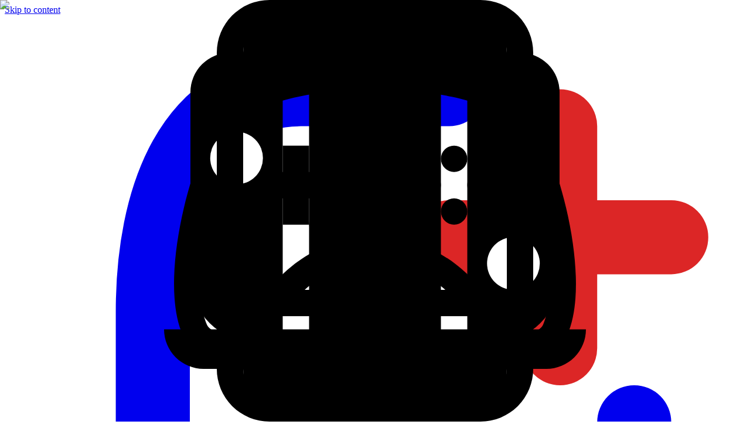

--- FILE ---
content_type: text/html; charset=utf-8
request_url: https://belmobile.be/nl/reparation
body_size: 87337
content:
<!DOCTYPE html><html lang="en" class="dark"><head><meta charSet="utf-8"/><meta name="viewport" content="width=device-width, initial-scale=1, interactive-widget=resizes-content"/><link rel="stylesheet" href="/_next/static/chunks/0c9d5deae63954ec.css" data-precedence="next"/><link rel="stylesheet" href="/_next/static/chunks/94e8ee30176a066d.css" data-precedence="next"/><link rel="preload" as="script" fetchPriority="low" href="/_next/static/chunks/70d557a9dd3d18a3.js"/><script src="/_next/static/chunks/797fcb0710da3be2.js" async=""></script><script src="/_next/static/chunks/961311cbebbffb6d.js" async=""></script><script src="/_next/static/chunks/269dc890dd37ee5c.js" async=""></script><script src="/_next/static/chunks/a02cf242c35e6974.js" async=""></script><script src="/_next/static/chunks/turbopack-d8186f82ff494de8.js" async=""></script><script src="/_next/static/chunks/38d3b4c78cc9cec0.js" async=""></script><script src="/_next/static/chunks/73e3194f06db260e.js" async=""></script><script src="/_next/static/chunks/be39a1d3600c0063.js" async=""></script><script src="/_next/static/chunks/a952609753e3f475.js" async=""></script><script src="/_next/static/chunks/48dae63e2f60c916.js" async=""></script><script src="/_next/static/chunks/70daf9902181c37c.js" async=""></script><script src="/_next/static/chunks/069349b92367bdba.js" async=""></script><script src="/_next/static/chunks/444a0b2212f04ea5.js" async=""></script><script src="/_next/static/chunks/f8caa63a4b800a55.js" async=""></script><script src="/_next/static/chunks/f60d1512194771fc.js" async=""></script><script src="/_next/static/chunks/5c25520a9a76c9e8.js" async=""></script><script src="/_next/static/chunks/82da43d888cc1205.js" async=""></script><script src="/_next/static/chunks/4a0862315816a65f.js" async=""></script><script src="/_next/static/chunks/46df9a7904445753.js" async=""></script><script src="/_next/static/chunks/12ce49735ab35c97.js" async=""></script><script src="/_next/static/chunks/03c6b91f3300d0db.js" async=""></script><script src="/_next/static/chunks/12933231a47021d1.js" async=""></script><script src="/_next/static/chunks/894f0b8be90b65c6.js" async=""></script><script src="/_next/static/chunks/96e7681da6640205.js" async=""></script><script src="/_next/static/chunks/37360bbe9283e5a4.js" async=""></script><script src="/_next/static/chunks/00cad3eff29632b1.js" async=""></script><script src="/_next/static/chunks/d658d047c3888f55.js" async=""></script><script src="/_next/static/chunks/affea1c63adfc939.js" async=""></script><script src="/_next/static/chunks/cc2a3455cae1ec18.js" async=""></script><script src="/_next/static/chunks/5b29304e9f5f4633.js" async=""></script><link rel="preload" href="https://www.googletagmanager.com/gtag/js?id=G-Z9BLKBXRPY" as="script"/><link rel="preload" href="/_next/static/chunks/e45b16d4f85e9380.js" as="script" fetchPriority="low"/><meta name="next-size-adjust" content=""/><meta name="theme-color" content="#2563eb"/><title>Toestel Herstellen in Brussel - 30 min</title><meta name="description" content="Toestel reparatie nodig? Wij herstellen uw toestel direct in Brussel. Bekijk onze prijzen."/><link rel="manifest" href="/manifest.webmanifest"/><meta name="keywords" content="reparatie, repareren, scherm, vervangen, glas, batterij, kosten, goedkoop, gsm, telefoon, mobiel, Brussel"/><meta name="robots" content="index, follow"/><meta name="googlebot" content="index, follow, max-video-preview:-1, max-image-preview:large, max-snippet:-1"/><link rel="canonical" href="https://belmobile.be/nl/reparatie"/><link rel="alternate" hrefLang="x-default" href="https://belmobile.be/fr"/><link rel="alternate" hrefLang="fr" href="https://belmobile.be/fr/reparation"/><link rel="alternate" hrefLang="nl" href="https://belmobile.be/nl/reparatie"/><link rel="alternate" hrefLang="en" href="https://belmobile.be/en/repair"/><link rel="alternate" hrefLang="tr" href="https://belmobile.be/tr/onarim"/><meta property="og:title" content="Toestel Herstellen in Brussel - 30 min"/><meta property="og:description" content="Toestel reparatie nodig? Wij herstellen uw toestel direct in Brussel. Bekijk onze prijzen."/><meta property="og:url" content="https://belmobile.be/nl/reparatie"/><meta property="og:site_name" content="Belmobile"/><meta property="og:locale" content="nl"/><meta property="og:image" content="https://belmobile.be/api/og?title=Reparatie%20Toestel&amp;subtitle=In%2030%20minuten%20%E2%80%A2%201%20Jaar%20Garantie"/><meta property="og:image:width" content="1200"/><meta property="og:image:height" content="630"/><meta property="og:image:alt" content="Toestel Herstellen in Brussel - 30 min"/><meta property="og:type" content="website"/><meta name="twitter:card" content="summary_large_image"/><meta name="twitter:creator" content="@belmobile"/><meta name="twitter:title" content="Toestel Herstellen in Brussel - 30 min"/><meta name="twitter:description" content="Toestel reparatie nodig? Wij herstellen uw toestel direct in Brussel. Bekijk onze prijzen."/><meta name="twitter:image" content="https://belmobile.be/api/og?title=Reparatie%20Toestel&amp;subtitle=In%2030%20minuten%20%E2%80%A2%201%20Jaar%20Garantie"/><link rel="shortcut icon" href="/favicon.svg"/><link rel="icon" href="/favicon.svg" type="image/svg+xml"/><link rel="icon" href="/icon-192.png" type="image/png" sizes="192x192"/><link rel="icon" href="/icon-512.png" type="image/png" sizes="512x512"/><link rel="apple-touch-icon" href="/apple-icon.png" sizes="180x180" type="image/png"/><link rel="apple-touch-icon-precomposed" href="/apple-icon.png"/><script src="/_next/static/chunks/a6dad97d9634a72d.js" noModule=""></script></head><body class="inter_7b064e0d-module__MOT0tq__variable antialiased"><div hidden=""><!--$--><!--/$--></div><div class="min-h-screen flex flex-col font-sans text-slate-900 dark:text-white bg-gray-50 dark:bg-slate-900 transition-colors duration-300"><a class="sr-only focus:not-sr-only focus:absolute focus:top-4 focus:left-4 focus:z-50 focus:p-4 focus:bg-white focus:text-black focus:rounded-md focus:shadow-lg focus:outline-none focus:ring-2 focus:ring-blue-500" href="#main-content">Skip to content</a><div data-layout-wrapper="true" style="display:block"><!--$?--><template id="B:0"></template><div class="h-20"></div><!--/$--><!--$--><nav aria-label="Breadcrumb" class="bg-gray-100 dark:bg-slate-800 border-b border-gray-200 dark:border-slate-700 transition-colors duration-300"><script type="application/ld+json">{"@context":"https://schema.org","@type":"BreadcrumbList","itemListElement":[{"@type":"ListItem","position":1,"name":"Home","item":"https://belmobile.be/nl"},{"@type":"ListItem","position":2,"name":"Reparatie","item":"https://belmobile.be/nl/reparation"}]}</script><div class="w-full max-w-6xl mx-auto px-6"><ol class="flex items-center space-x-2 py-3 text-sm overflow-x-auto whitespace-nowrap no-scrollbar"><li class="shrink-0"><a class="text-gray-500 dark:text-gray-400 hover:text-bel-blue dark:hover:text-blue-400 flex items-center transition-colors" href="/nl"><svg xmlns="http://www.w3.org/2000/svg" viewBox="0 0 24 24" fill="currentColor" aria-hidden="true" data-slot="icon" class="h-4 w-4 mr-1.5"><path d="M11.47 3.841a.75.75 0 0 1 1.06 0l8.69 8.69a.75.75 0 1 0 1.06-1.061l-8.689-8.69a2.25 2.25 0 0 0-3.182 0l-8.69 8.69a.75.75 0 1 0 1.061 1.06l8.69-8.689Z"></path><path d="m12 5.432 8.159 8.159c.03.03.06.058.091.086v6.198c0 1.035-.84 1.875-1.875 1.875H15a.75.75 0 0 1-.75-.75v-4.5a.75.75 0 0 0-.75-.75h-3a.75.75 0 0 0-.75.75V21a.75.75 0 0 1-.75.75H5.625a1.875 1.875 0 0 1-1.875-1.875v-6.198a2.29 2.29 0 0 0 .091-.086L12 5.432Z"></path></svg><span class="sr-only">Home</span></a></li><li class="flex items-center shrink-0"><svg xmlns="http://www.w3.org/2000/svg" viewBox="0 0 24 24" fill="currentColor" aria-hidden="true" data-slot="icon" class="h-4 w-4 text-gray-400 dark:text-gray-600"><path fill-rule="evenodd" d="M16.28 11.47a.75.75 0 0 1 0 1.06l-7.5 7.5a.75.75 0 0 1-1.06-1.06L14.69 12 7.72 5.03a.75.75 0 0 1 1.06-1.06l7.5 7.5Z" clip-rule="evenodd"></path></svg><a class="ml-2 font-medium transition-colors text-gray-700 dark:text-white pointer-events-none" aria-current="page" href="/nl/reparation">Reparatie</a></li></ol></div></nav><!--/$--></div><main id="main-content" class="grow"><!--$--><div class="min-h-screen bg-linear-to-br from-indigo-50 via-white to-purple-50 dark:from-slate-900 dark:via-slate-950 dark:to-indigo-950 transition-colors duration-500"><script type="application/ld+json">{"@context":"https://schema.org","@type":"Service","serviceType":"MobilePhoneRepair","provider":{"@type":"Organization","name":"Belmobile"},"name":"Reparatie Smartphone","description":"Snelle reparatie van smartphones, tablets en consoles.","areaServed":{"@type":"City","name":"Brussels"}}</script><div class="container mx-auto px-1 sm:px-4 py-8"><h1 class="sr-only">Toestel Herstellen in Brussel - 30 min</h1><div class="mt-4"><!--$?--><template id="B:1"></template><div class="h-96 animate-pulse bg-gray-200 dark:bg-slate-800 rounded-2xl"></div><!--/$--></div><!--$?--><template id="B:2"></template><div class="h-[600px] w-full bg-white/60 dark:bg-slate-900/60 animate-pulse rounded-3xl"></div><!--/$--><div class="mt-0 mb-8"><!--$?--><template id="B:3"></template><div class="h-[400px] w-full bg-transparent animate-pulse rounded-3xl"></div><!--/$--></div></div></div><!--$--><!--/$--><!--/$--></main><div data-layout-wrapper="true" style="display:block"><!--$?--><template id="B:4"></template><div class="h-40"></div><!--/$--></div><script type="application/ld+json">{"@context":"https://schema.org","@graph":[{"@type":"Organization","@id":"https://belmobile.be/#organization","name":"Belmobile.be","legalName":"Belmobile Pro Solutions","url":"https://belmobile.be","logo":"https://belmobile.be/belmobile-logo.png","foundingDate":"2011","address":{"@type":"PostalAddress","streetAddress":"Rue Ulens 88","addressLocality":"Molenbeek-Saint-Jean","postalCode":"1080","addressCountry":"BE"},"sameAs":["https://www.facebook.com/belmobile","https://www.instagram.com/belmobile","https://www.linkedin.com/company/belmobile"],"contactPoint":[{"@type":"ContactPoint","telephone":"+32-484-83-75-60","contactType":"customer service","areaServed":"BE","availableLanguage":["English","French","Dutch","Turkish"]},{"@type":"ContactPoint","telephone":"+32-2-306-76-56","contactType":"sales","areaServed":"BE","availableLanguage":["English","French","Dutch"]}],"hasPart":[{"@type":"SiteNavigationElement","name":"Reparatie","url":"https://belmobile.be/nl/repair"},{"@type":"SiteNavigationElement","name":"Verkopen","url":"https://belmobile.be/nl/buyback"},{"@type":"SiteNavigationElement","name":"B2B / Corporate","url":"https://belmobile.be/nl/business"},{"@type":"SiteNavigationElement","name":"Academy / Training","url":"https://belmobile.be/nl/training"}]},{"@type":"WebSite","@id":"https://belmobile.be/#website","name":"Belmobile.be","url":"https://belmobile.be","publisher":{"@id":"https://belmobile.be/#organization"},"potentialAction":{"@type":"SearchAction","target":"https://belmobile.be/nl/search?q={search_term_string}","query-input":"required name=search_term_string"}},{"@context":"https://schema.org","@type":"ProfessionalService","name":"Fleet Management Brussels","image":"https://belmobile.be/images/bento/business_bg.png","@id":"https://belmobile.be/#fleet-management","url":"https://belmobile.be/nl/business","telephone":"+32-2-306-76-56","address":{"@type":"PostalAddress","streetAddress":"Rue Ulens 88","addressLocality":"Molenbeek-Saint-Jean","postalCode":"1080","addressCountry":"BE"},"description":"Professional mobile fleet management services, industrial maintenance, and IT asset recovery for companies in Brussels.","provider":{"@type":"Organization","@id":"https://belmobile.be/#organization","name":"Belmobile.be","legalName":"Belmobile Pro Solutions","url":"https://belmobile.be","logo":"https://belmobile.be/belmobile-logo.png","foundingDate":"2011","address":{"@type":"PostalAddress","streetAddress":"Rue Ulens 88","addressLocality":"Molenbeek-Saint-Jean","postalCode":"1080","addressCountry":"BE"},"sameAs":["https://www.facebook.com/belmobile","https://www.instagram.com/belmobile","https://www.linkedin.com/company/belmobile"],"contactPoint":[{"@type":"ContactPoint","telephone":"+32-484-83-75-60","contactType":"customer service","areaServed":"BE","availableLanguage":["English","French","Dutch","Turkish"]},{"@type":"ContactPoint","telephone":"+32-2-306-76-56","contactType":"sales","areaServed":"BE","availableLanguage":["English","French","Dutch"]}],"hasPart":[{"@type":"SiteNavigationElement","name":"Reparatie","url":"https://belmobile.be/nl/repair"},{"@type":"SiteNavigationElement","name":"Verkopen","url":"https://belmobile.be/nl/buyback"},{"@type":"SiteNavigationElement","name":"B2B / Corporate","url":"https://belmobile.be/nl/business"},{"@type":"SiteNavigationElement","name":"Academy / Training","url":"https://belmobile.be/nl/training"}]},"areaServed":"Belgium","hasOfferCatalog":{"@type":"OfferCatalog","name":"B2B Mobile Solutions","itemListElement":[{"@type":"Offer","itemOffered":{"@type":"Service","name":"Fleet Maintenance","about":[{"@type":"Thing","@id":"https://www.wikidata.org/wiki/Q34687","name":"Smartphone"},{"@type":"Thing","@id":"https://www.wikidata.org/wiki/Q12625946","name":"Maintenance (technical)"}]}},{"@type":"Offer","itemOffered":{"@type":"Service","name":"Mobile Buyback (B2B)","about":[{"@type":"Thing","@id":"https://www.wikidata.org/wiki/Q1080335","name":"Circular economy"},{"@type":"Thing","@id":"https://www.wikidata.org/wiki/Q173317","name":"Reverse logistics"}]}}]}},{"@context":"https://schema.org","@type":"MobilePhoneStore","name":"Belmobile Liedts","image":"https://belmobile.be/store-front.jpg","@id":"https://belmobile.be/stores/schaerbeek","url":"https://belmobile.be/nl/stores/schaerbeek","telephone":"0484/83.75.60","email":"schaerbeek@belmobile.be","address":{"@type":"PostalAddress","streetAddress":"Rue Gallait 4","addressLocality":"Schaerbeek","postalCode":"1030","addressCountry":"BE"},"geo":{"@type":"GeoCoordinates","latitude":50.86486,"longitude":4.36704},"openingHoursSpecification":[{"@type":"OpeningHoursSpecification","dayOfWeek":["Tuesday","Wednesday","Thursday","Friday","Saturday"],"opens":"10"},{"@type":"OpeningHoursSpecification","dayOfWeek":["Friday"],"opens":"10"}],"priceRange":"€€","aggregateRating":{"@type":"AggregateRating","ratingValue":"4.8","reviewCount":"1250","bestRating":"5","worstRating":"1"}},{"@context":"https://schema.org","@type":"MobilePhoneStore","name":"Belmobile Bara","image":"https://belmobile.be/store-front.jpg","@id":"https://belmobile.be/stores/anderlecht","url":"https://belmobile.be/nl/stores/anderlecht","telephone":"02/275.98.67","email":"anderlecht@belmobile.be","address":{"@type":"PostalAddress","streetAddress":"Rue Lambert Crickx 12","addressLocality":"Anderlecht","postalCode":"1070","addressCountry":"BE"},"geo":{"@type":"GeoCoordinates","latitude":50.84079,"longitude":4.33729},"openingHoursSpecification":[{"@type":"OpeningHoursSpecification","dayOfWeek":["Monday","Tuesday","Wednesday","Thursday","Friday","Saturday"],"opens":"10"},{"@type":"OpeningHoursSpecification","dayOfWeek":["Friday"],"opens":"10"}],"priceRange":"€€","aggregateRating":{"@type":"AggregateRating","ratingValue":"4.8","reviewCount":"1250","bestRating":"5","worstRating":"1"}},{"@context":"https://schema.org","@type":"MobilePhoneStore","name":"Belmobile Tour & Taxis","image":"https://belmobile.be/store-front.jpg","@id":"https://belmobile.be/stores/molenbeek","url":"https://belmobile.be/nl/stores/molenbeek","telephone":"02/306.76.56","email":"molenbeek@belmobile.be","address":{"@type":"PostalAddress","streetAddress":"Rue Ulens 88","addressLocality":"Molenbeek-Saint-Jean","postalCode":"1080","addressCountry":"BE"},"geo":{"@type":"GeoCoordinates","latitude":50.86285,"longitude":4.3424},"openingHoursSpecification":[],"priceRange":"€€","aggregateRating":{"@type":"AggregateRating","ratingValue":"4.8","reviewCount":"1250","bestRating":"5","worstRating":"1"}},{"@context":"https://schema.org","@type":"VideoObject","name":"Belmobile - Expert Smartphone Repair in Brussels","description":"See inside our certified repair labs in Schaerbeek. 30-minute iPhone and Samsung repairs.","thumbnailUrl":["https://belmobile.be/images/microsoldering-lab-motherboard-repair-brussels.webp"],"uploadDate":"2026-01-01T08:00:00+01:00","duration":"PT1M33S","contentUrl":"https://belmobile.be/videos/Belmobile_corporate_video_2026.mp4","interactionStatistic":{"@type":"InteractionCounter","interactionType":{"@type":"WatchAction"},"userInteractionCount":5600},"contentLocation":{"@type":"Place","name":"Belmobile Liedts","address":{"@type":"PostalAddress","streetAddress":"Rue Gallait 4","addressLocality":"Schaerbeek","postalCode":"1030","addressCountry":"BE"}},"locationCreated":{"@type":"Place","name":"Belmobile Lab","address":{"@type":"PostalAddress","streetAddress":"Rue Gallait 4","addressLocality":"Schaerbeek","postalCode":"1030","addressCountry":"BE"}}}]}</script></div><script>requestAnimationFrame(function(){$RT=performance.now()});</script><script src="/_next/static/chunks/70d557a9dd3d18a3.js" id="_R_" async=""></script><div hidden id="S:0"><header class="fixed top-4 left-1/2 -translate-x-1/2 w-full max-w-[1600px] z-60 transition-all duration-500 ease-in-out px-4 sm:px-0 flex justify-center"><div class="
                        relative w-full max-w-6xl rounded-full transition-all duration-500
                        bg-transparent px-4 py-3 sm:px-6 sm:py-4
                    "><div class="flex items-center justify-between"><a class="flex items-center gap-2 sm:gap-3 group" aria-label="Belmobile Home" itemScope="" itemType="https://schema.org/Organization" href="/nl"><meta itemProp="name" content="Belmobile"/><meta itemProp="url" content="https://belmobile.be"/><div class="w-9 h-9 sm:w-10 sm:h-10 group-hover:scale-110 transition-transform duration-300 text-gray-900 dark:text-cyber-citron" itemProp="logo" itemScope="" itemType="https://schema.org/ImageObject"><div class="w-full h-full"><svg id="belmobile-logo" viewBox="0 0 100 100" fill="none" xmlns="http://www.w3.org/2000/svg" class="w-full h-full" role="img" aria-labelledby="logo-title logo-desc"><title id="logo-title">Belmobile Logo</title><desc id="logo-desc">Belmobile - Smartphone Repair &amp; Buyback Specialist</desc><path d="M60 10 H 40 C 25 10 20 25 20 40 V 70 C 20 85 30 90 45 90 H 65 C 80 90 85 80 85 65 V 55" stroke="currentColor" stroke-width="10" stroke-linecap="round" class="transition-colors duration-300"></path><circle cx="52" cy="78" r="4" fill="currentColor" class="transition-colors duration-300"></circle><path d="M75 15 V 45 M 60 30 H 90" stroke="#DC2626" stroke-width="10" stroke-linecap="round"></path></svg></div><meta itemProp="url" content="https://belmobile.be/belmobile-logo.png"/></div><div class="flex flex-col"><span class="font-black text-lg sm:text-2xl tracking-tighter text-gray-900 dark:text-white leading-none">BELMOBILE<span class="text-cyber-citron">.BE</span></span><span class="text-[8px] sm:text-[10px] font-bold tracking-widest sm:tracking-[0.19em] text-slate-500 uppercase leading-none mt-1 group-hover:text-cyber-citron transition-colors">BUYBACK &amp; REPAIR</span></div></a><nav class="hidden lg:flex items-center space-x-1 bg-slate-100/50 dark:bg-slate-800/50 rounded-full p-1 border border-white/10 backdrop-blur-sm"><a aria-label="Verkopen" title="Verkoop uw toestel aan de beste prijs" class="relative group px-3.5 py-2 rounded-full text-sm font-medium transition-all duration-300 text-slate-600 dark:text-slate-300 hover:text-electric-indigo dark:hover:text-white hover:bg-white/50 dark:hover:bg-slate-700/50" href="/nl/inkoop">Verkopen<span class="absolute bottom-1.5 left-1/2 -translate-x-1/2 h-0.5 bg-electric-indigo rounded-full transition-all duration-300 w-0 group-hover:w-1/2"></span></a><a aria-label="Reparatie" title="Express Reparatie (30 min)" class="relative group px-3.5 py-2 rounded-full text-sm font-medium transition-all duration-300 text-slate-600 dark:text-slate-300 hover:text-electric-indigo dark:hover:text-white hover:bg-white/50 dark:hover:bg-slate-700/50" href="/nl/reparatie">Reparatie<span class="absolute bottom-1.5 left-1/2 -translate-x-1/2 h-0.5 bg-electric-indigo rounded-full transition-all duration-300 w-0 group-hover:w-1/2"></span></a><a aria-label="Catalogus" title="Catalogus" class="relative group px-3.5 py-2 rounded-full text-sm font-medium transition-all duration-300 text-slate-600 dark:text-slate-300 hover:text-electric-indigo dark:hover:text-white hover:bg-white/50 dark:hover:bg-slate-700/50" href="/nl/producten">Catalogus<span class="absolute bottom-1.5 left-1/2 -translate-x-1/2 h-0.5 bg-electric-indigo rounded-full transition-all duration-300 w-0 group-hover:w-1/2"></span></a><a aria-label="Winkels" title="Winkels" class="relative group px-3.5 py-2 rounded-full text-sm font-medium transition-all duration-300 text-slate-600 dark:text-slate-300 hover:text-electric-indigo dark:hover:text-white hover:bg-white/50 dark:hover:bg-slate-700/50" href="/nl/winkels">Winkels<span class="absolute bottom-1.5 left-1/2 -translate-x-1/2 h-0.5 bg-electric-indigo rounded-full transition-all duration-300 w-0 group-hover:w-1/2"></span></a><div class="relative group/dropdown"><button class="px-3.5 py-2 rounded-full text-sm font-medium transition-all duration-300 flex items-center gap-1 text-slate-600 dark:text-slate-300 hover:text-electric-indigo dark:hover:text-white hover:bg-white/50 dark:hover:bg-slate-700/50">Pro<svg class="w-4 h-4 transition-transform duration-300 group-hover/dropdown:rotate-180" fill="none" viewBox="0 0 24 24" stroke="currentColor"><path stroke-linecap="round" stroke-linejoin="round" stroke-width="2" d="M19 9l-7 7-7-7"></path></svg></button><div class="absolute top-full left-1/2 -translate-x-1/2 pt-2 opacity-0 translate-y-2 pointer-events-none group-hover/dropdown:opacity-100 group-hover/dropdown:translate-y-0 group-hover/dropdown:pointer-events-auto transition-all duration-300 z-50"><div class="bg-white dark:bg-slate-800 rounded-2xl shadow-2xl border border-slate-100 dark:border-slate-700 p-2 min-w-[180px]"><a title="Mobiele Oplossingen voor Bedrijven" class="flex items-center px-4 py-2.5 rounded-xl text-sm font-semibold text-slate-700 dark:text-slate-200 hover:bg-slate-50 dark:hover:bg-slate-700/50 hover:text-electric-indigo transition-all" href="/nl/zakelijk">B2B</a><a title="Open uw eigen reparatiewinkel" class="flex items-center px-4 py-2.5 rounded-xl text-sm font-semibold text-slate-700 dark:text-slate-200 hover:bg-slate-50 dark:hover:bg-slate-700/50 hover:text-electric-indigo transition-all" href="/nl/franchise">Franchise</a><a title="Word een gecertificeerde technicus" class="flex items-center px-4 py-2.5 rounded-xl text-sm font-semibold text-slate-700 dark:text-slate-200 hover:bg-slate-50 dark:hover:bg-slate-700/50 hover:text-electric-indigo transition-all" href="/nl/opleiding">Opleiding</a></div></div></div></nav><div class="flex items-center gap-2 sm:gap-3"><span class="hidden sm:block text-[10px] font-bold text-slate-400 dark:text-slate-400/80 uppercase tracking-widest whitespace-nowrap lg:ml-2">Hulp?</span><button class="flex items-center justify-center w-10 h-10 rounded-full bg-slate-100/80 dark:bg-slate-800/80 text-slate-600 dark:text-slate-300 hover:text-cyber-citron transition-all border border-slate-200 dark:border-slate-700 shadow-sm active-press hover:shadow-[0_0_15px_rgba(204,255,0,0.4)]" aria-label="Zoek een toestel (bijv: iPhone 15)..."><svg width="24" height="24" viewBox="0 0 24 24" fill="none" stroke="currentColor" stroke-width="2" stroke-linecap="round" stroke-linejoin="round" aria-hidden="true" class="w-5 h-5"><circle cx="11" cy="11" r="8"></circle><line x1="21" y1="21" x2="16.65" y2="16.65"></line></svg></button><a href="tel:+3222759867" class="relative flex items-center gap-2 bg-cyber-citron text-midnight rounded-full p-2.5 sm:px-4 sm:py-2.5 transition-all shadow-lg font-black text-xs sm:text-sm active-press"><svg width="24" height="24" viewBox="0 0 24 24" fill="none" stroke="currentColor" stroke-width="2" stroke-linecap="round" stroke-linejoin="round" aria-hidden="true" class="h-5 w-5 sm:h-4 sm:w-4"><path d="M22 16.92v3a2 2 0 01-2.18 2 19.79 19.79 0 01-8.63-3.07 19.5 19.5 0 01-6-6 19.79 19.79 0 01-3.07-8.67A2 2 0 014.11 2h3a2 2 0 012 1.72 12.84 12.84 0 00.7 2.81 2 2 0 01-.45 2.11L8.09 9.91a16 16 0 006 6l1.27-1.27a2 2 0 012.11-.45 12.84 12.84 0 002.81.7A2 2 0 0122 16.92z"></path></svg><span class="hidden md:inline-flex">Bellen</span><span class="absolute -top-1 -right-1 flex h-3 w-3"><span class="relative inline-flex rounded-full h-3 w-3 bg-slate-400 border-2 border-white dark:border-slate-900"></span></span></a><div class="hidden lg:block relative group/lang"><button class="flex items-center gap-1 px-3 py-2 rounded-full text-[10px] font-black text-slate-500 uppercase">nl</button><div class="absolute top-full right-0 pt-2 opacity-0 translate-y-2 pointer-events-none group-hover/lang:opacity-100 group-hover/lang:translate-y-0 group-hover/lang:pointer-events-auto transition-all z-50"><div class="bg-white dark:bg-slate-800 rounded-xl shadow-xl border border-slate-100 dark:border-slate-700 p-1"><button class="w-full px-3 py-2 rounded-lg text-xs font-bold uppercase text-slate-600 hover:bg-slate-50">en</button><button class="w-full px-3 py-2 rounded-lg text-xs font-bold uppercase text-slate-600 hover:bg-slate-50">fr</button><button class="w-full px-3 py-2 rounded-lg text-xs font-bold uppercase bg-electric-indigo/10 text-electric-indigo">nl</button><button class="w-full px-3 py-2 rounded-lg text-xs font-bold uppercase text-slate-600 hover:bg-slate-50">tr</button></div></div></div><button class="lg:hidden p-2.5 rounded-full bg-slate-100/80 dark:bg-slate-800/80 transition-all border border-slate-200 dark:border-slate-700"><svg width="24" height="24" viewBox="0 0 24 24" fill="none" stroke="currentColor" stroke-width="2" stroke-linecap="round" stroke-linejoin="round" aria-hidden="true" class="h-5 w-5"><line x1="3" y1="12" x2="21" y2="12"></line><line x1="3" y1="6" x2="21" y2="6"></line><line x1="3" y1="18" x2="21" y2="18"></line></svg></button></div></div></div></header><div class="h-24"></div></div><script>$RB=[];$RV=function(a){$RT=performance.now();for(var b=0;b<a.length;b+=2){var c=a[b],e=a[b+1];null!==e.parentNode&&e.parentNode.removeChild(e);var f=c.parentNode;if(f){var g=c.previousSibling,h=0;do{if(c&&8===c.nodeType){var d=c.data;if("/$"===d||"/&"===d)if(0===h)break;else h--;else"$"!==d&&"$?"!==d&&"$~"!==d&&"$!"!==d&&"&"!==d||h++}d=c.nextSibling;f.removeChild(c);c=d}while(c);for(;e.firstChild;)f.insertBefore(e.firstChild,c);g.data="$";g._reactRetry&&requestAnimationFrame(g._reactRetry)}}a.length=0};
$RC=function(a,b){if(b=document.getElementById(b))(a=document.getElementById(a))?(a.previousSibling.data="$~",$RB.push(a,b),2===$RB.length&&("number"!==typeof $RT?requestAnimationFrame($RV.bind(null,$RB)):(a=performance.now(),setTimeout($RV.bind(null,$RB),2300>a&&2E3<a?2300-a:$RT+300-a)))):b.parentNode.removeChild(b)};$RC("B:0","S:0")</script><div hidden id="S:1"><div class="w-full pb-32 lg:pb-0 relative"><script type="application/ld+json">{"@context":"https://schema.org","@graph":[{"@context":"https://schema.org","@type":"BreadcrumbList","itemListElement":[{"@type":"ListItem","position":1,"name":"Home","item":"https://belmobile.be/nl"},{"@type":"ListItem","position":2,"name":"Reparatie","item":"https://belmobile.be/nl/reparatie"}]},{"@context":"https://schema.org","@type":"SoftwareApplication","name":"Belmobile Repair Booking","applicationCategory":"FinanceApplication","operatingSystem":"Web","offers":{"@type":"Offer","price":"0","priceCurrency":"EUR"}}]}</script><div class="flex flex-col w-full max-w-3xl mx-auto mb-8"><div class="flex justify-between items-center relative z-10"><div class="flex flex-col items-center"><div class="w-8 h-8 rounded-full flex items-center justify-center font-bold text-sm transition-all duration-300 border-2 bg-bel-blue border-bel-blue text-white scale-110 shadow-lg shadow-blue-500/30">1</div><span class="mt-2 text-[10px] sm:text-xs font-bold transition-colors duration-300 text-bel-blue">Toestel</span></div><div class="flex flex-col items-center"><div class="w-8 h-8 rounded-full flex items-center justify-center font-bold text-sm transition-all duration-300 border-2 bg-white dark:bg-slate-900 border-gray-200 dark:border-slate-700 text-gray-400">2</div><span class="mt-2 text-[10px] sm:text-xs font-bold transition-colors duration-300 text-gray-400">Model</span></div><div class="flex flex-col items-center"><div class="w-8 h-8 rounded-full flex items-center justify-center font-bold text-sm transition-all duration-300 border-2 bg-white dark:bg-slate-900 border-gray-200 dark:border-slate-700 text-gray-400">3</div><span class="mt-2 text-[10px] sm:text-xs font-bold transition-colors duration-300 text-gray-400">Diagnostics</span></div><div class="flex flex-col items-center"><div class="w-8 h-8 rounded-full flex items-center justify-center font-bold text-sm transition-all duration-300 border-2 bg-white dark:bg-slate-900 border-gray-200 dark:border-slate-700 text-gray-400">4</div><span class="mt-2 text-[10px] sm:text-xs font-bold transition-colors duration-300 text-gray-400">Details</span></div><div class="absolute top-4 left-0 w-full h-0.5 bg-gray-100 dark:bg-slate-800 -z-10"></div><div class="absolute top-4 left-0 h-0.5 transition-all duration-500 -z-10 bg-bel-blue" style="width:0%"></div></div></div><div class="w-full" style="opacity:1;transform:none"><div class="animate-fade-in w-full mx-auto max-w-4xl pb-32 lg:pb-8 bg-white/60 dark:bg-slate-900/60 backdrop-blur-xl border border-white/20 dark:border-white/10 shadow-2xl rounded-3xl p-4 lg:p-8"><div class="text-center mb-12"><h2 class="text-4xl lg:text-5xl font-extrabold text-gray-900 dark:text-white mb-4 tracking-tight flex flex-col md:flex-row justify-center items-center md:items-baseline gap-1 md:gap-x-3"><span class="sr-only">Professional Repair for Smartphone, Tablet, or Laptop</span><span aria-hidden="true">Repareer</span><span aria-hidden="true" class="text-bel-blue relative inline-block text-center md:text-left min-w-[10px]"><span class=" inline-flex items-center"><span class="w-[2px] h-[1em] bg-current ml-1 animate-pulse"></span></span></span></h2><p class="text-xl text-gray-500 dark:text-gray-400 font-medium">Selecteer uw apparaat voor een directe reparatie-offerte.</p></div><div class="relative max-w-lg mx-auto mb-12"><div class="relative z-20 group"><svg xmlns="http://www.w3.org/2000/svg" fill="none" viewBox="0 0 24 24" stroke-width="1.5" stroke="currentColor" aria-hidden="true" data-slot="icon" class="absolute left-4 top-1/2 transform -translate-y-1/2 h-6 w-6 transition-colors duration-300 text-gray-400 group-hover:text-bel-blue/70 animate-pulse"><path stroke-linecap="round" stroke-linejoin="round" d="m21 21-5.197-5.197m0 0A7.5 7.5 0 1 0 5.196 5.196a7.5 7.5 0 0 0 10.607 10.607Z"></path></svg><input type="text" placeholder="loading..." inputMode="search" autoComplete="off" enterKeyHint="search" disabled="" class="w-full pl-12 pr-4 py-4 rounded-2xl border-2 border-gray-100 dark:border-slate-800 bg-white dark:bg-slate-900 focus:ring-4 transition-all text-lg shadow-xl focus:border-bel-blue focus:ring-blue-500/10 shadow-blue-500/5 hover:shadow-blue-500/10 hover:border-blue-200 dark:hover:border-blue-900 opacity-50 cursor-not-allowed" aria-expanded="false" aria-haspopup="listbox" value=""/><div class="absolute right-4 top-1/2 -translate-y-1/2"><div class="animate-spin rounded-full h-5 w-5 border-b-2 border-bel-blue"></div></div></div></div><div class="grid grid-cols-2 md:grid-cols-4 gap-4"><button class="group flex flex-col items-center justify-center p-4 lg:p-8 rounded-3xl border-2 transition-all duration-300 transform hover:scale-105 hover:shadow-2xl active-press border-gray-100 dark:border-slate-800 bg-white dark:bg-slate-900 hover:border-gray-300"><div class="relative w-16 h-16 p-4 rounded-2xl mb-4 transition-all duration-300 bg-gray-50 dark:bg-slate-800 group-hover:bg-gray-100 dark:group-hover:bg-slate-700"><img alt="Smartphone category icon" decoding="async" data-nimg="fill" class="object-contain p-2 transition-all duration-300 opacity-60 dark:invert dark:opacity-80 group-hover:opacity-100 group-hover:scale-110" style="position:absolute;height:100%;width:100%;left:0;top:0;right:0;bottom:0;color:transparent" src="/images/devices/smartphone.svg"/></div><span class="font-bold text-gray-900 dark:text-white transition-colors group-hover:text-indigo-600">Smartphone</span></button><button class="group flex flex-col items-center justify-center p-4 lg:p-8 rounded-3xl border-2 transition-all duration-300 transform hover:scale-105 hover:shadow-2xl active-press border-gray-100 dark:border-slate-800 bg-white dark:bg-slate-900 hover:border-gray-300"><div class="relative w-16 h-16 p-4 rounded-2xl mb-4 transition-all duration-300 bg-gray-50 dark:bg-slate-800 group-hover:bg-gray-100 dark:group-hover:bg-slate-700"><img alt="Tablet category icon" decoding="async" data-nimg="fill" class="object-contain p-2 transition-all duration-300 opacity-60 dark:invert dark:opacity-80 group-hover:opacity-100 group-hover:scale-110" style="position:absolute;height:100%;width:100%;left:0;top:0;right:0;bottom:0;color:transparent" src="/images/devices/tablet.svg"/></div><span class="font-bold text-gray-900 dark:text-white transition-colors group-hover:text-indigo-600">Tablet</span></button><button class="group flex flex-col items-center justify-center p-4 lg:p-8 rounded-3xl border-2 transition-all duration-300 transform hover:scale-105 hover:shadow-2xl active-press border-gray-100 dark:border-slate-800 bg-white dark:bg-slate-900 hover:border-gray-300"><div class="relative w-16 h-16 p-4 rounded-2xl mb-4 transition-all duration-300 bg-gray-50 dark:bg-slate-800 group-hover:bg-gray-100 dark:group-hover:bg-slate-700"><img alt="Laptop category icon" decoding="async" data-nimg="fill" class="object-contain p-2 transition-all duration-300 opacity-60 dark:invert dark:opacity-80 group-hover:opacity-100 group-hover:scale-110" style="position:absolute;height:100%;width:100%;left:0;top:0;right:0;bottom:0;color:transparent" src="/images/devices/laptop.svg"/></div><span class="font-bold text-gray-900 dark:text-white transition-colors group-hover:text-indigo-600">Laptop</span></button><button class="group flex flex-col items-center justify-center p-4 lg:p-8 rounded-3xl border-2 transition-all duration-300 transform hover:scale-105 hover:shadow-2xl active-press border-gray-100 dark:border-slate-800 bg-white dark:bg-slate-900 hover:border-gray-300"><div class="relative w-16 h-16 p-4 rounded-2xl mb-4 transition-all duration-300 bg-gray-50 dark:bg-slate-800 group-hover:bg-gray-100 dark:group-hover:bg-slate-700"><img alt="Huisconsole category icon" decoding="async" data-nimg="fill" class="object-contain p-2 transition-all duration-300 opacity-60 dark:invert dark:opacity-80 group-hover:opacity-100 group-hover:scale-110" style="position:absolute;height:100%;width:100%;left:0;top:0;right:0;bottom:0;color:transparent" src="/images/devices/console.svg"/></div><span class="font-bold text-gray-900 dark:text-white transition-colors group-hover:text-indigo-600">Huisconsole</span></button><button class="group flex flex-col items-center justify-center p-4 lg:p-8 rounded-3xl border-2 transition-all duration-300 transform hover:scale-105 hover:shadow-2xl active-press border-gray-100 dark:border-slate-800 bg-white dark:bg-slate-900 hover:border-gray-300"><div class="relative w-16 h-16 p-4 rounded-2xl mb-4 transition-all duration-300 bg-gray-50 dark:bg-slate-800 group-hover:bg-gray-100 dark:group-hover:bg-slate-700"><img alt="Draagbare Console category icon" decoding="async" data-nimg="fill" class="object-contain p-2 transition-all duration-300 opacity-60 dark:invert dark:opacity-80 group-hover:opacity-100 group-hover:scale-110" style="position:absolute;height:100%;width:100%;left:0;top:0;right:0;bottom:0;color:transparent" src="/images/devices/console_portable.svg"/></div><span class="font-bold text-gray-900 dark:text-white transition-colors group-hover:text-indigo-600">Draagbare Console</span></button><button class="group flex flex-col items-center justify-center p-4 lg:p-8 rounded-3xl border-2 transition-all duration-300 transform hover:scale-105 hover:shadow-2xl active-press border-gray-100 dark:border-slate-800 bg-white dark:bg-slate-900 hover:border-gray-300"><div class="relative w-16 h-16 p-4 rounded-2xl mb-4 transition-all duration-300 bg-gray-50 dark:bg-slate-800 group-hover:bg-gray-100 dark:group-hover:bg-slate-700"><img alt="Smartwatch category icon" decoding="async" data-nimg="fill" class="object-contain p-2 transition-all duration-300 opacity-60 dark:invert dark:opacity-80 group-hover:opacity-100 group-hover:scale-110" style="position:absolute;height:100%;width:100%;left:0;top:0;right:0;bottom:0;color:transparent" src="/images/devices/smartwatch.svg"/></div><span class="font-bold text-gray-900 dark:text-white transition-colors group-hover:text-indigo-600">Smartwatch</span></button></div></div></div></div><div aria-live="assertive" class="pointer-events-none fixed inset-0 z-100 flex flex-col items-center justify-end gap-2 px-4 py-6 sm:items-end sm:p-6"></div></div><script>$RC("B:1","S:1")</script><div hidden id="S:2"><section class="w-full bg-transparent py-8 transition-colors duration-300"><script type="application/ld+json">{"@context":"https://schema.org","@type":"FAQPage","mainEntity":[{"@type":"Question","name":"Repareren jullie toestel?","acceptedAnswer":{"@type":"Answer","text":"Ja, wij zijn gespecialiseerd in toestel reparaties. Onderdelen op voorraad in Brussel."}},{"@type":"Question","name":"Hoe lang duurt de reparatie?","acceptedAnswer":{"@type":"Answer","text":"Voor de meeste ingrepen (scherm, batterij) duurt de reparatie 30 minutenuten. Complexe diagnoses kunnen 24u duren."}},{"@type":"Question","name":"Wat is de garantie?","acceptedAnswer":{"@type":"Answer","text":"Wij bieden 1 jaar garantie op onderdelen en werkuren."}},{"@type":"Question","name":"Moet ik een afspraak maken?","acceptedAnswer":{"@type":"Answer","text":"Nee, voor Schaerbeek en Anderlecht is een afspraak niet nodig. Molenbeek is enkel op afspraak (B2B)."}},{"@type":"Question","name":"Is de BTW inbegrepen?","acceptedAnswer":{"@type":"Answer","text":"Ja, al onze prijzen zijn inclusief 21% BTW. U ontvangt een gedetailleerde factuur per e-mail."}},{"@type":"Question","name":"Kan ik annuleren?","acceptedAnswer":{"@type":"Answer","text":"Annulering is gratis zolang de reparatie nog niet is begonnen."}},{"@type":"Question","name":"Waar zijn jullie ateliers in Brussel?","acceptedAnswer":{"@type":"Answer","text":"Wij zijn aanwezig in Schaarbeek (Gallaitstraat, 1030), Anderlecht (Lambert Crickxstraat, 1070) en Molenbeek (Tour & Taxis - Enkel B2B)."}},{"@type":"Question","name":"Is er parkeergelegenheid?","acceptedAnswer":{"@type":"Answer","text":"Ja, al onze winkels liggen aan hoofdwegen met parkeermogelijkheden in de buurt."}}]}</script><div class="container mx-auto px-4 max-w-7xl"><div class="bg-white/60 dark:bg-slate-900/60 backdrop-blur-xl rounded-3xl p-4 lg:p-8 shadow-2xl border border-white/20 dark:border-white/10"><h2 class="text-3xl lg:text-4xl font-extrabold text-gray-900 dark:text-white mb-6 tracking-tight">Reparatie toestel in Brussel - Klaar in 30 minuten</h2><p class="text-lg lg:text-xl text-gray-600 dark:text-gray-300 mb-12 max-w-4xl leading-relaxed">Gecertificeerde toestel reparatie in Brussel. scherm of batterij? Onze experts herstellen uw toestel in 30 minuten. Premium onderdelen, 1 jaar garantie &amp; Factuur.</p><div class="mb-12"><h3 class="text-xl font-bold text-gray-900 dark:text-white mb-6">Veelvoorkomende problemen</h3><div class="grid grid-cols-1 sm:grid-cols-3 gap-4"><div class="bg-gray-50/50 dark:bg-slate-800/50 p-4 rounded-xl border border-gray-100 dark:border-slate-700"><div class="text-4xl mb-2">💥</div><div class="font-bold text-gray-900 dark:text-white mb-1">Scherm Kapot?</div><div class="text-sm text-gray-600 dark:text-gray-400">Barsten, vlekken of touch werkt niet.</div></div><div class="bg-gray-50/50 dark:bg-slate-800/50 p-4 rounded-xl border border-gray-100 dark:border-slate-700"><div class="text-4xl mb-2">🔋</div><div class="font-bold text-gray-900 dark:text-white mb-1">Zwakke Batterij?</div><div class="text-sm text-gray-600 dark:text-gray-400">Loopt snel leeg of valt uit.</div></div><div class="bg-gray-50/50 dark:bg-slate-800/50 p-4 rounded-xl border border-gray-100 dark:border-slate-700"><div class="text-4xl mb-2">💧</div><div class="font-bold text-gray-900 dark:text-white mb-1">Waterschade?</div><div class="text-sm text-gray-600 dark:text-gray-400">In water gevallen? Kom direct langs!</div></div></div></div><div class="grid grid-cols-1 md:grid-cols-2 gap-8 mb-12"><div><h3 class="text-xl font-bold text-gray-900 dark:text-white mb-3 flex items-center"><svg xmlns="http://www.w3.org/2000/svg" viewBox="0 0 24 24" fill="currentColor" aria-hidden="true" data-slot="icon" class="w-5 h-5 mr-2 text-bel-blue"><path d="M10.5 18.75a.75.75 0 0 0 0 1.5h3a.75.75 0 0 0 0-1.5h-3Z"></path><path fill-rule="evenodd" d="M8.625.75A3.375 3.375 0 0 0 5.25 4.125v15.75a3.375 3.375 0 0 0 3.375 3.375h6.75a3.375 3.375 0 0 0 3.375-3.375V4.125A3.375 3.375 0 0 0 15.375.75h-6.75ZM7.5 4.125C7.5 3.504 8.004 3 8.625 3H9.75v.375c0 .621.504 1.125 1.125 1.125h2.25c.621 0 1.125-.504 1.125-1.125V3h1.125c.621 0 1.125.504 1.125 1.125v15.75c0 .621-.504 1.125-1.125 1.125h-6.75A1.125 1.125 0 0 1 7.5 19.875V4.125Z" clip-rule="evenodd"></path></svg>Schermvervanging toestel</h3><p class="text-gray-600 dark:text-gray-400">Gebroken scherm of defecte touch? Wij vervangen uw scherm door originele of premium onderdelen in 30 minuten.</p></div><div><h3 class="text-xl font-bold text-gray-900 dark:text-white mb-3 flex items-center"><svg xmlns="http://www.w3.org/2000/svg" viewBox="0 0 24 24" fill="currentColor" aria-hidden="true" data-slot="icon" class="w-5 h-5 mr-2 text-bel-blue"><path fill-rule="evenodd" d="M14.615 1.595a.75.75 0 0 1 .359.852L12.982 9.75h7.268a.75.75 0 0 1 .548 1.262l-10.5 11.25a.75.75 0 0 1-1.272-.71l1.992-7.302H3.75a.75.75 0 0 1-.548-1.262l10.5-11.25a.75.75 0 0 1 .913-.143Z" clip-rule="evenodd"></path></svg>Batterij Vervangen toestel</h3><p class="text-gray-600 dark:text-gray-400">Loopt uw toestel te snel leeg? Krijg de optimale batterijduur terug met een nieuwe gecertificeerde batterij.</p></div></div><div class="mb-12"><h3 class="text-xl font-bold text-gray-900 dark:text-white mb-4">Interventiezones in Brussel (1000, 1030, 1070, 1080)</h3><p class="text-sm text-gray-500 dark:text-gray-400 mb-6 max-w-2xl">Onze experts zijn actief in het hele Brusselse gewest: Schaarbeek, Anderlecht, Molenbeek, evenals Laken, Evere, Jette en Vorst. Snelle reparatie voor uw toestel.</p><div class="flex flex-wrap gap-4"><a href="/nl/reparatie/schaarbeek" class="px-4 py-2 bg-gray-100 dark:bg-slate-800 rounded-full text-sm font-medium text-gray-700 dark:text-gray-300 hover:bg-bel-blue hover:text-white transition-colors">Schaerbeek</a><a href="/nl/reparatie/anderlecht" class="px-4 py-2 bg-gray-100 dark:bg-slate-800 rounded-full text-sm font-medium text-gray-700 dark:text-gray-300 hover:bg-bel-blue hover:text-white transition-colors">Anderlecht</a><a href="/nl/reparatie/molenbeek" class="px-4 py-2 bg-gray-100 dark:bg-slate-800 rounded-full text-sm font-medium text-gray-700 dark:text-gray-300 hover:bg-bel-blue hover:text-white transition-colors">Molenbeek-Saint-Jean</a></div></div><div class="mb-12 bg-linear-to-r from-slate-900 to-bel-blue rounded-2xl p-8 lg:p-10 text-white relative overflow-hidden shadow-2xl"><div class="absolute top-0 right-0 w-64 h-64 bg-white/10 rounded-full blur-3xl -translate-y-1/2 translate-x-1/2"></div><div class="relative z-10 flex flex-col md:flex-row items-center justify-between gap-8"><div><span class="inline-block px-3 py-1 bg-cyber-citron text-midnight text-[10px] font-black uppercase tracking-widest rounded-full mb-4">Voor Bedrijven</span><h3 class="text-2xl lg:text-3xl font-black mb-2">Beheert u een mobiele vloot?</h3><p class="text-slate-200 text-lg max-w-xl">Geniet van staffelprijzen, maandelijkse facturatie en prioritaire service.</p></div><a href="/nl/business" class="px-8 py-4 bg-white text-midnight font-black rounded-xl hover:bg-cyber-citron transition-colors whitespace-nowrap shadow-lg">Ontdek Belmobile Pro</a></div></div><div class="grid grid-cols-1 md:grid-cols-2 gap-8"><div class="bg-gray-50 dark:bg-slate-950/50 p-8 rounded-2xl border border-gray-200 dark:border-slate-800 hover:border-bel-blue/30 transition-colors group"><div class="w-12 h-12 bg-blue-100 dark:bg-blue-900/30 text-bel-blue rounded-xl flex items-center justify-center mb-6 group-hover:scale-110 transition-transform"><svg xmlns="http://www.w3.org/2000/svg" viewBox="0 0 24 24" fill="currentColor" aria-hidden="true" data-slot="icon" class="w-6 h-6"><path fill-rule="evenodd" d="M12 2.25c-5.385 0-9.75 4.365-9.75 9.75s4.365 9.75 9.75 9.75 9.75-4.365 9.75-9.75S17.385 2.25 12 2.25ZM12.75 6a.75.75 0 0 0-1.5 0v6c0 .414.336.75.75.75h4.5a.75.75 0 0 0 0-1.5h-3.75V6Z" clip-rule="evenodd"></path></svg></div><h3 class="text-xl font-bold text-gray-900 dark:text-white mb-4 group-hover:text-bel-blue transition-colors">Waarom Belmobile kiezen?</h3><p class="text-gray-600 dark:text-gray-400 leading-relaxed">Premium Service voor Particulieren &amp; Bedrijven. Reparatie in 30 minuten met BTW-factuur en 1 jaar garantie. Meer dan 50.000 tevreden klanten.</p></div><div class="bg-gray-50 dark:bg-slate-950/50 p-8 rounded-2xl border border-gray-200 dark:border-slate-800 hover:border-bel-blue/30 transition-colors group"><div class="w-12 h-12 bg-purple-100 dark:bg-purple-900/30 text-purple-600 dark:text-purple-400 rounded-xl flex items-center justify-center mb-6 group-hover:scale-110 transition-transform"><svg xmlns="http://www.w3.org/2000/svg" viewBox="0 0 24 24" fill="currentColor" aria-hidden="true" data-slot="icon" class="w-6 h-6"><path fill-rule="evenodd" d="M12.516 2.17a.75.75 0 0 0-1.032 0 11.209 11.209 0 0 1-7.877 3.08.75.75 0 0 0-.722.515A12.74 12.74 0 0 0 2.25 9.75c0 5.942 4.064 10.933 9.563 12.348a.749.749 0 0 0 .374 0c5.499-1.415 9.563-6.406 9.563-12.348 0-1.39-.223-2.73-.635-3.985a.75.75 0 0 0-.722-.516l-.143.001c-2.996 0-5.717-1.17-7.734-3.08Zm3.094 8.016a.75.75 0 1 0-1.22-.872l-3.236 4.53L9.53 12.22a.75.75 0 0 0-1.06 1.06l2.25 2.25a.75.75 0 0 0 1.14-.094l3.75-5.25Z" clip-rule="evenodd"></path></svg></div><h3 class="text-xl font-bold text-gray-900 dark:text-white mb-4 group-hover:text-bel-blue transition-colors">Onze Expertisecentra</h3><p class="text-gray-600 dark:text-gray-400 leading-relaxed">Onze laboratoria in Schaerbeek, Anderlecht, Molenbeek zijn uitgerust voor elke interventie. Zonder afspraak, 6d/7.</p></div></div></div></div></section></div><script>$RC("B:2","S:2")</script><div hidden id="S:3"><section class="py-8 bg-transparent"><div class="container mx-auto px-4 max-w-7xl"><div class="bg-white/60 dark:bg-slate-900/60 backdrop-blur-xl rounded-3xl p-4 lg:p-8 shadow-2xl border border-white/20 dark:border-white/10"><h2 class="text-2xl md:text-3xl font-bold text-center mb-12 text-gray-900 dark:text-white">Waarom uw toestel in Brussel repareren?</h2><div class="flex overflow-x-auto pb-6 -mx-4 px-4 gap-4 md:grid md:grid-cols-2 lg:grid-cols-4 md:gap-8 md:overflow-visible snap-x snap-mandatory no-scrollbar"><div class="min-w-[260px] md:min-w-0 flex flex-col items-center text-center group snap-center bg-gray-50 dark:bg-slate-950/50 p-6 rounded-2xl border border-gray-200 dark:border-slate-800 hover:border-bel-blue/30 transition-all duration-300"><div class="w-16 h-16 bg-blue-50 dark:bg-slate-800 rounded-2xl flex items-center justify-center mb-6 text-bel-blue group-hover:scale-110 transition-transform duration-300 shadow-sm md:shadow-none"><svg xmlns="http://www.w3.org/2000/svg" fill="none" viewBox="0 0 24 24" stroke-width="1.5" stroke="currentColor" aria-hidden="true" data-slot="icon" class="w-8 h-8"><path stroke-linecap="round" stroke-linejoin="round" d="M12 6v6h4.5m4.5 0a9 9 0 1 1-18 0 9 9 0 0 1 18 0Z"></path></svg></div><h3 class="text-lg font-bold mb-3 text-gray-900 dark:text-white group-hover:text-bel-blue transition-colors">Geen tijd?</h3><p class="text-gray-600 dark:text-gray-400 text-sm leading-relaxed">Reparatie in 30 minuten. Geniet van een koffie of doe boodschappen terwijl wij uw toestel als nieuw maken.</p></div><div class="min-w-[260px] md:min-w-0 flex flex-col items-center text-center group snap-center bg-gray-50 dark:bg-slate-950/50 p-6 rounded-2xl border border-gray-200 dark:border-slate-800 hover:border-bel-blue/30 transition-all duration-300"><div class="w-16 h-16 bg-blue-50 dark:bg-slate-800 rounded-2xl flex items-center justify-center mb-6 text-bel-blue group-hover:scale-110 transition-transform duration-300 shadow-sm md:shadow-none"><svg xmlns="http://www.w3.org/2000/svg" fill="none" viewBox="0 0 24 24" stroke-width="1.5" stroke="currentColor" aria-hidden="true" data-slot="icon" class="w-8 h-8"><path stroke-linecap="round" stroke-linejoin="round" d="M15 10.5a3 3 0 1 1-6 0 3 3 0 0 1 6 0Z"></path><path stroke-linecap="round" stroke-linejoin="round" d="M19.5 10.5c0 7.142-7.5 11.25-7.5 11.25S4.5 17.642 4.5 10.5a7.5 7.5 0 1 1 15 0Z"></path></svg></div><h3 class="text-lg font-bold mb-3 text-gray-900 dark:text-white group-hover:text-bel-blue transition-colors">Moeilijk parkeren?</h3><p class="text-gray-600 dark:text-gray-400 text-sm leading-relaxed">Onze winkels in Schaarbeek, Molenbeek en Anderlecht liggen aan hoofdwegen. Makkelijk parkeren of metro in de buurt.</p></div><div class="min-w-[260px] md:min-w-0 flex flex-col items-center text-center group snap-center bg-gray-50 dark:bg-slate-950/50 p-6 rounded-2xl border border-gray-200 dark:border-slate-800 hover:border-bel-blue/30 transition-all duration-300"><div class="w-16 h-16 bg-blue-50 dark:bg-slate-800 rounded-2xl flex items-center justify-center mb-6 text-bel-blue group-hover:scale-110 transition-transform duration-300 shadow-sm md:shadow-none"><svg xmlns="http://www.w3.org/2000/svg" fill="none" viewBox="0 0 24 24" stroke-width="1.5" stroke="currentColor" aria-hidden="true" data-slot="icon" class="w-8 h-8"><path stroke-linecap="round" stroke-linejoin="round" d="M9 12.75 11.25 15 15 9.75m-3-7.036A11.959 11.959 0 0 1 3.598 6 11.99 11.99 0 0 0 3 9.749c0 5.592 3.824 10.29 9 11.623 5.176-1.332 9-6.03 9-11.622 0-1.31-.21-2.571-.598-3.751h-.152c-3.196 0-6.1-1.248-8.25-3.285Z"></path></svg></div><h3 class="text-lg font-bold mb-3 text-gray-900 dark:text-white group-hover:text-bel-blue transition-colors">Zorgen over kwaliteit?</h3><p class="text-gray-600 dark:text-gray-400 text-sm leading-relaxed">Wij gebruiken premium onderdelen en bieden één jaar garantie. Uw toestel is in goede (expert) handen.</p></div><div class="min-w-[260px] md:min-w-0 flex flex-col items-center text-center group snap-center bg-gray-50 dark:bg-slate-950/50 p-6 rounded-2xl border border-gray-200 dark:border-slate-800 hover:border-bel-blue/30 transition-all duration-300"><div class="w-16 h-16 bg-blue-50 dark:bg-slate-800 rounded-2xl flex items-center justify-center mb-6 text-bel-blue group-hover:scale-110 transition-transform duration-300 shadow-sm md:shadow-none"><svg xmlns="http://www.w3.org/2000/svg" fill="none" viewBox="0 0 24 24" stroke-width="1.5" stroke="currentColor" aria-hidden="true" data-slot="icon" class="w-8 h-8"><path stroke-linecap="round" stroke-linejoin="round" d="M14.25 7.756a4.5 4.5 0 1 0 0 8.488M7.5 10.5h5.25m-5.25 3h5.25M21 12a9 9 0 1 1-18 0 9 9 0 0 1 18 0Z"></path></svg></div><h3 class="text-lg font-bold mb-3 text-gray-900 dark:text-white group-hover:text-bel-blue transition-colors">Krap budget?</h3><p class="text-gray-600 dark:text-gray-400 text-sm leading-relaxed">Volledige transparantie. De prijs staat vast, geen verborgen kosten. Niet te repareren? Geen kosten.</p></div></div></div></div></section></div><script>$RC("B:3","S:3")</script><div hidden id="S:4"><footer class="relative bg-slate-950 text-white pt-16 pb-8 overflow-hidden"><script type="application/ld+json">{"@context":"https://schema.org","@graph":[{"@type":"Organization","@id":"https://belmobile.be/#organization","name":"Belmobile.be","url":"https://belmobile.be","logo":{"@type":"ImageObject","url":"https://belmobile.be/belmobile-logo.png","width":112,"height":112},"description":"Premium buyback, repair, and refurbished devices in Brussels.","email":"info@belmobile.be","sameAs":["https://www.facebook.com/Belmobile.be","https://www.instagram.com/belmobile.be","https://www.youtube.com/@belmobile-rachatreparation3659","https://www.tiktok.com/@belmobile.be"],"address":{"@type":"PostalAddress","addressLocality":"Brussels","addressCountry":"BE"}},{"@type":"MobilePhoneStore","parentOrganization":{"@id":"https://belmobile.be/#organization"},"name":"Belmobile Liedts","image":"https://belmobile.be/images/franchise_hero.png","telephone":"0484/83.75.60","email":"schaerbeek@belmobile.be","url":"https://belmobile.be/nl/stores/schaarbeek","address":{"@type":"PostalAddress","streetAddress":"Rue Gallait 4","addressLocality":"Schaerbeek","postalCode":"1030","addressCountry":"BE"},"geo":{"@type":"GeoCoordinates","latitude":50.86486,"longitude":4.36704},"priceRange":"€€","openingHours":"Tue-Sat: 10:30 - 19:00, Fri: 10:30-12:30 & 14:30-19:00, Mon, Sun: Closed"},{"@type":"MobilePhoneStore","parentOrganization":{"@id":"https://belmobile.be/#organization"},"name":"Belmobile Bara","image":"https://belmobile.behttps://images.unsplash.com/photo-1581092921461-eab62e97a782?q=80&w=800&auto=format&fit=crop","telephone":"02/275.98.67","email":"anderlecht@belmobile.be","url":"https://belmobile.be/nl/stores/anderlecht","address":{"@type":"PostalAddress","streetAddress":"Rue Lambert Crickx 12","addressLocality":"Anderlecht","postalCode":"1070","addressCountry":"BE"},"geo":{"@type":"GeoCoordinates","latitude":50.84079,"longitude":4.33729},"priceRange":"€€","openingHours":"Mon-Sat: 10:30 - 19:00, Fri: 10:30-12:30 & 14:30-19:00, Sun: Closed"},{"@type":"MobilePhoneStore","parentOrganization":{"@id":"https://belmobile.be/#organization"},"name":"Belmobile Tour & Taxis","image":"https://belmobile.be/images/franchise_hero.png","telephone":"02/306.76.56","email":"molenbeek@belmobile.be","url":"https://belmobile.be/nl/stores/molenbeek","address":{"@type":"PostalAddress","streetAddress":"Rue Ulens 88","addressLocality":"Molenbeek-Saint-Jean","postalCode":"1080","addressCountry":"BE"},"geo":{"@type":"GeoCoordinates","latitude":50.86285,"longitude":4.3424},"priceRange":"€€","openingHours":"B2B Only, By Appointment"}]}</script><div class="absolute inset-0 z-0 opacity-[0.07] pointer-events-none" style="background-image:url(&quot;data:image/svg+xml,%3Csvg width=&#x27;100&#x27; height=&#x27;100&#x27; viewBox=&#x27;0 0 100 100&#x27; xmlns=&#x27;http://www.w3.org/2000/svg&#x27;%3E%3Cpath d=&#x27;M11 18c3.866 0 7-3.134 7-7s-3.134-7-7-7-7 3.134-7 7 3.134 7 7 7zm48 25c3.866 0 7-3.134 7-7s-3.134-7-7-7-7 3.134-7 7 3.134 7 7 7zm-43-7c1.657 0 3-1.343 3-3s-1.343-3-3-3-3 1.343-3 3 1.343 3 3 3zm63 31c1.657 0 3-1.343 3-3s-1.343-3-3-3-3 1.343-3 3 1.343 3 3 3zM34 90c1.657 0 3-1.343 3-3s-1.343-3-3-3-3 1.343-3 3 1.343 3 3 3zm56-76c1.657 0 3-1.343 3-3s-1.343-3-3-3-3 1.343-3 3 1.343 3 3 3zM12 86c2.21 0 4-1.79 4-4s-1.79-4-4-4-4 1.79-4 4 1.79 4 4 4zm28-65c2.21 0 4-1.79 4-4s-1.79-4-4-4-4 1.79-4 4 1.79 4 4 1.79 4 4 4zm23-11c2.76 0 5-2.24 5-5s-2.24-5-5-5-5 2.24-5 5 2.24 5 5 5zm-6 60c2.21 0 4-1.79 4-4s-1.79-4-4-4-4 1.79-4 4 1.79 4 4 1.79 4 4 1.79 4 4 1.79 4 4 1.79 4 4 1.79 4 4 1.79 4 4 1.79 4 4 1.79 4 4 1.79 4 4 1.79 4 4 5zM32 63c2.76 0 5-2.24 5-5s-2.24-5-5-5-5 2.24-5 5 2.24 5 5 5zm57-13c2.76 0 5-2.24 5-5s-2.24-5-5-5-5 2.24-5 5 2.24 5 5 5zm-9-21c1.105 0 2-.895 2-2s-.895-2-2-2-2 .895-2 2 .895 2 2 2zM60 91c1.105 0 2-.895 2-2s-.895-2-2-2-2 .895-2 2 .895 2 2 2zM35 41c1.105 0 2-.895 2-2s-.895-2-2-2-2 .895-2 2 .895 2 2 2zM12 60c1.105 0 2-.895 2-2s-.895-2-2-2-2 .895-2 2 .895 2 2 2z&#x27; fill=&#x27;%23eab308&#x27; fill-rule=&#x27;evenodd&#x27;/%3E%3C/svg%3E&quot;)"></div><div class="absolute inset-0 z-0 bg-linear-to-t from-slate-950 via-slate-950/90 to-slate-950/40 pointer-events-none"></div><div class="absolute top-0 left-0 w-full h-[2px] bg-linear-to-r from-transparent via-electric-indigo to-transparent shadow-[0_0_15px_rgba(99,102,241,0.8)] z-10"></div><div class="absolute -bottom-24 -right-24 z-0 pointer-events-none opacity-[0.03] select-none text-white overflow-hidden"><svg width="600" height="600" viewBox="0 0 100 100" fill="none" xmlns="http://www.w3.org/2000/svg" class="transform rotate-[-15deg]"><path d="M60 10 H 40 C 25 10 20 25 20 40 V 70 C 20 85 30 90 45 90 H 65 C 80 90 85 80 85 65 V 55" stroke="currentColor" stroke-width="4" stroke-linecap="round"></path><path d="M75 15 V 45 M 60 30 H 90" stroke="currentColor" stroke-width="4" stroke-linecap="round"></path><circle cx="52" cy="78" r="2" fill="currentColor"></circle></svg></div><div class="container mx-auto px-4 sm:px-6 lg:px-8 relative z-10"><div class="grid grid-cols-2 lg:grid-cols-12 gap-8 lg:gap-8 mb-12"><div class="col-span-2 lg:col-span-4"><a class="block mb-6 group" aria-label="Belmobile Home" itemScope="" itemType="https://schema.org/Organization" href="/nl"><meta itemProp="name" content="Belmobile"/><meta itemProp="url" content="https://belmobile.be"/><div class="flex items-center gap-3"><div class="w-10 h-10 sm:w-12 sm:h-12 text-cyber-citron" itemProp="logo" itemScope="" itemType="https://schema.org/ImageObject"><svg xmlns="http://www.w3.org/2000/svg" viewBox="0 0 100 100" class="w-full h-full" fill="none" role="img" aria-labelledby="footer-logo-title"><title id="footer-logo-title">Belmobile Animated Logo</title><defs><filter id="footer-neon-glow" x="-50%" y="-50%" width="200%" height="200%"><feGaussianBlur in="SourceGraphic" stdDeviation="1" result="blur1"></feGaussianBlur><feGaussianBlur in="SourceGraphic" stdDeviation="3.5" result="blur2"></feGaussianBlur><feMerge><feMergeNode in="blur2"></feMergeNode><feMergeNode in="blur1"></feMergeNode><feMergeNode in="SourceGraphic"></feMergeNode></feMerge></filter></defs><style>
                .footer-neon-pulse {
                    animation: footerNeonPulse 3s ease-in-out infinite;
                }
                
                @keyframes footerNeonPulse {
                    0%, 100% {
                        opacity: 1;
                        filter: url(#footer-neon-glow) drop-shadow(0 0 2px #dc2626);
                    }
                    50% {
                        opacity: 0.7;
                        filter: url(#footer-neon-glow) drop-shadow(0 0 6px #dc2626);
                    }
                }
                </style><path d="M60 10 H 40 C 25 10 20 25 20 40 V 70 C 20 85 30 90 45 90 H 65 C 80 90 85 80 85 65 V 55" stroke="#EAB308" stroke-width="10" stroke-linecap="round" class="text-cyber-citron"></path><circle cx="52" cy="78" r="4" fill="#EAB308" class="text-cyber-citron"></circle><g class="footer-neon-pulse"><path d="M75 15 V 45 M 60 30 H 90" stroke="#DC2626" stroke-width="10" stroke-linecap="round"></path></g></svg><meta itemProp="url" content="https://belmobile.be/belmobile-logo.png"/></div><div class="flex flex-col"><span class="font-black text-2xl sm:text-3xl tracking-tighter text-white leading-none">BELMOBILE<span class="text-cyber-citron">.BE</span></span><span class="text-[10px] sm:text-[11px] font-bold tracking-[0.2em] sm:tracking-[0.33em] text-slate-400 uppercase leading-none mt-1 group-hover:text-cyber-citron transition-colors">BUYBACK &amp; REPAIR</span></div></div></a><p class="text-slate-400 leading-relaxed mb-8 max-w-sm">De mobiele ervaring in Brussel herdefiniëren. Premium toestellen, gecertificeerde herstellingen en duurzame overname-oplossingen.</p><div class="relative max-w-sm mb-8"><form class="relative"><div class="space-y-2 "><div class="relative"><input class="
                        w-full py-3 
                        px-4
                        pr-12
                        bg-white dark:bg-slate-900/50 
                        border rounded-xl 
                        focus:outline-none focus:ring-2 focus:ring-primary focus:border-transparent
                        transition-all 
                        text-gray-900 dark:text-white placeholder-gray-400
                        border-gray-200 dark:border-white/10
                        bg-white/5 border-white/10 placeholder-slate-500 text-white backdrop-blur-sm focus:ring-electric-indigo
                    " type="email" placeholder="Inschrijven voor nieuwsbrief" required="" value=""/><div class="absolute inset-y-0 right-0 pr-3 flex items-center"><button type="submit" aria-label="Subscribe" class="p-1.5 bg-electric-indigo rounded-lg text-white hover:bg-indigo-500 transition-colors shadow-lg shadow-indigo-500/30"><svg xmlns="http://www.w3.org/2000/svg" fill="none" viewBox="0 0 24 24" stroke-width="1.5" stroke="currentColor" aria-hidden="true" data-slot="icon" class="h-4 w-4"><path stroke-linecap="round" stroke-linejoin="round" d="M6 12 3.269 3.125A59.769 59.769 0 0 1 21.485 12 59.768 59.768 0 0 1 3.27 20.875L5.999 12Zm0 0h7.5"></path></svg></button></div></div></div></form></div><div class="flex space-x-4"><a href="https://www.facebook.com/Belmobile.be" target="_blank" rel="noopener noreferrer" class="bg-white/5 p-3 rounded-xl hover:bg-electric-indigo hover:scale-110 transition-all border border-white/5" aria-label="Facebook"><svg class="h-5 w-5 text-white" fill="currentColor" viewBox="0 0 24 24"><path d="M24 12.073c0-6.627-5.373-12-12-12s-12 5.373-12 12c0 5.99 4.388 10.954 10.125 11.854v-8.385H7.078v-3.47h3.047V9.43c0-3.007 1.792-4.669 4.533-4.669 1.312 0 2.686.235 2.686.235v2.953H15.83c-1.491 0-1.956.925-1.956 1.874v2.25h3.328l-.532 3.47h-2.796v8.385C19.612 23.027 24 18.062 24 12.073z"></path></svg></a><a href="https://www.instagram.com/belmobile.be" target="_blank" rel="noopener noreferrer" class="bg-white/5 p-3 rounded-xl hover:bg-electric-indigo hover:scale-110 transition-all border border-white/5" aria-label="Instagram"><svg class="h-5 w-5 text-white" fill="currentColor" viewBox="0 0 24 24"><path d="M12 2.163c3.204 0 3.584.012 4.85.07 3.252.148 4.771 1.691 4.919 4.919.058 1.265.069 1.645.069 4.849 0 3.205-.012 3.584-.069 4.849-.149 3.225-1.664 4.771-4.919 4.919-1.266.058-1.644.07-4.85.07-3.204 0-3.584-.012-4.849-.07-3.26-.149-4.771-1.699-4.919-4.92-.058-1.265-.07-1.644-.07-4.849 0-3.204.013-3.583.07-4.849.149-3.227 1.664-4.771 4.919-4.919 1.266-.057 1.645-.069 4.849-.069zm0-2.163c-3.259 0-3.667.014-4.947.072-4.358.2-6.78 2.618-6.98 6.98-.059 1.281-.073 1.689-.073 4.948 0 3.259.014 3.668.072 4.948.2 4.358 2.618 6.78 6.98 6.98 1.281.058 1.689.072 4.948.072 3.259 0 3.668-.014 4.948-.072 4.354-.2 6.782-2.618 6.979-6.98.059-1.28.073-1.689.073-4.948 0-3.259-.014-3.667-.072-4.947-.196-4.354-2.617-6.78-6.979-6.98-1.281-.059-1.69-.073-4.949-.073zm0 5.838c-3.403 0-6.162 2.759-6.162 6.162s2.759 6.163 6.162 6.163 6.162-2.759 6.162-6.163c0-3.403-2.759-6.162-6.162-6.162zm0 10.162c-2.209 0-4-1.79-4-4 0-2.209 1.791-4 4-4s4 1.791 4 4c0 2.21-1.791 4-4 4zm6.406-11.845c-.796 0-1.441.645-1.441 1.44s.645 1.44 1.441 1.44c.795 0 1.439-.645 1.439-1.44s-.644-1.44-1.439-1.44z"></path></svg></a><a href="https://www.youtube.com/@belmobile-rachatreparation3659" target="_blank" rel="noopener noreferrer" class="bg-white/5 p-3 rounded-xl hover:bg-electric-indigo hover:scale-110 transition-all border border-white/5" aria-label="YouTube"><svg class="h-5 w-5 text-white" fill="currentColor" viewBox="0 0 16 16"><path d="M8.051 1.999h.089c.822.003 4.987.033 6.11.335a2.01 2.01 0 0 1 1.415 1.42c.101.38.172.883.22 1.402l.01.104.022.26.008.104c.065.914.073 1.77.074 1.957v.075c-.001.194-.01 1.108-.082 2.06l-.008.105-.009.104c-.05.572-.124 1.14-.235 1.558a2.01 2.01 0 0 1-1.415 1.42c-1.16.312-5.569.334-6.18.335h-.142c-.309 0-1.587-.006-2.927-.052l-.17-.006-.087-.004-.171-.007-.171-.007c-1.11-.049-2.167-.128-2.654-.26a2.01 2.01 0 0 1-1.415-1.419c-.111-.417-.185-.986-.235-1.558L.09 9.82l-.008-.104A31 31 0 0 1 0 7.68v-.123c.002-.215.01-.958.064-1.778l.007-.103.003-.052.008-.104.022-.26.01-.104c.048-.519.119-1.023.22-1.402a2.01 2.01 0 0 1 1.415-1.42c.487-.13 1.544-.21 2.654-.26l.17-.007.172-.006.086-.003.171-.007A100 100 0 0 1 7.858 2zM6.4 5.209v4.818l4.157-2.408z"></path></svg></a><a href="https://www.tiktok.com/@belmobile.be" target="_blank" rel="noopener noreferrer" class="bg-white/5 p-3 rounded-xl hover:bg-electric-indigo hover:scale-110 transition-all border border-white/5" aria-label="TikTok"><svg class="h-5 w-5 text-white" fill="currentColor" viewBox="0 0 16 16"><path d="M9 0h1.98c.144.715.54 1.617 1.235 2.512C12.895 3.389 13.797 4 15 4v2c-1.753 0-3.07-.814-4-1.829V11a5 5 0 1 1-5-5v2a3 3 0 1 0 3 3z"></path></svg></a></div></div><div class="contents"><div class="col-span-1 lg:col-span-3"><h4 class="font-bold uppercase tracking-wider text-xs mb-4 text-cyber-citron"><a class="block w-fit hover:text-white transition-colors" href="/nl/diensten">Diensten</a></h4><ul class="space-y-3.5 text-sm text-slate-400"><li><a class="hover:text-white transition-all hover:translate-x-1 inline-block duration-200" href="/nl/reparatie">Reparatie</a></li><li><a class="hover:text-white transition-all hover:translate-x-1 inline-block duration-200" href="/nl/inkoop">Verkopen</a></li><li><a class="hover:text-white transition-all hover:translate-x-1 inline-block duration-200" href="/nl/producten">Producten</a></li><li><a class="hover:text-white transition-all hover:translate-x-1 inline-block duration-200" href="/nl/zakelijk">Pro Oplossingen</a></li><li><a class="hover:text-white transition-all hover:translate-x-1 inline-block duration-200" href="/nl/diensten/data-recovery">Gegevensherstel</a></li><li><a class="hover:text-white transition-all hover:translate-x-1 inline-block duration-200" href="/nl/diensten/microsolderen">Microsolderen</a></li><li><a class="hover:text-white transition-all hover:translate-x-1 inline-flex items-center duration-200 group" href="/nl/studenten">Studenten Deals<span class="ml-2 px-1 py-0.5 rounded text-[9px] font-black bg-emerald-500/10 text-emerald-400 border border-emerald-500/20 group-hover:bg-emerald-500 group-hover:text-white transition-all">-10%</span></a></li><li><a class="hover:text-white transition-all hover:translate-x-1 inline-flex items-center gap-1.5 duration-200 text-sky-400 font-bold" href="/nl/express-koerier"><svg width="24" height="24" viewBox="0 0 24 24" fill="none" stroke="currentColor" stroke-width="2" stroke-linecap="round" stroke-linejoin="round" aria-hidden="true" class="w-3.5 h-3.5"><circle cx="5.5" cy="17.5" r="3.5"></circle><circle cx="18.5" cy="17.5" r="3.5"></circle><path d="M15 6a1 1 0 1 0 0-2 1 1 0 0 0 0 2zm-3 11.5V14l-3-3 4-3 2 3h2"></path></svg>Express Koerier</a></li><li><a class="hover:text-white transition-all hover:translate-x-1 inline-block duration-200" href="/nl/franchise">Partner worden</a></li><li><a class="hover:text-white transition-all hover:translate-x-1 inline-flex items-center gap-1.5 duration-200" href="/nl/opleiding"><svg width="24" height="24" viewBox="0 0 24 24" fill="none" stroke="currentColor" stroke-width="2" stroke-linecap="round" stroke-linejoin="round" aria-hidden="true" class="w-3.5 h-3.5 text-cyber-citron"><path d="M22 10v6M2 10l10-5 10 5-10 5z"></path><path d="M6 12v5c0 2 2 3 6 3s6-1 6-3v-5"></path></svg>Opleiding</a></li><li><a class="hover:text-white transition-all hover:translate-x-1 inline-block duration-200" href="/nl/vacatures">Carrières</a></li></ul></div><div class="col-span-1 lg:col-span-3"><h4 class="font-bold uppercase tracking-wider text-xs mb-4 text-cyber-citron"><a class="block w-fit hover:text-white transition-colors" href="/nl/destek">Support</a></h4><ul class="space-y-3.5 text-sm text-slate-400"><li><a class="hover:text-white transition-all hover:translate-x-1 inline-block duration-200" href="/nl/contact">Contacteer Ons</a></li><li><a class="hover:text-white transition-all hover:translate-x-1 inline-block duration-200" href="/nl/bestelling-volgen">Bestelling Volgen</a></li><li><a class="hover:text-white transition-all hover:translate-x-1 inline-block duration-200" href="/nl/faq">Helpcentrum (FAQ)</a></li><li><a class="hover:text-white transition-all hover:translate-x-1 inline-block duration-200" href="/nl/winkels">Winkels</a></li><li><a class="hover:text-white transition-all hover:translate-x-1 inline-block duration-200" href="/nl/over-ons">Over Ons</a></li><li><a class="hover:text-white transition-all hover:translate-x-1 inline-block duration-200" href="/nl/blog">Blog</a></li><li><a class="hover:text-white transition-all hover:translate-x-1 inline-block duration-200" href="/nl/duurzaamheid">Duurzaamheid</a></li></ul></div><div class="col-span-1 lg:col-span-2"><h4 class="font-bold uppercase tracking-wider text-xs mb-4 text-cyber-citron">Juridisch</h4><ul class="space-y-3.5 text-sm text-slate-400"><li><a class="hover:text-white transition-all hover:translate-x-1 inline-block duration-200" href="/nl/algemene-voorwaarden">Algemene voorwaarden</a></li><li><a class="hover:text-white transition-all hover:translate-x-1 inline-block duration-200" href="/nl/privacy">Privacybeleid</a></li><li><a class="hover:text-white transition-all hover:translate-x-1 inline-block duration-200" href="/nl/cookiebeleid">Cookie-instellingen</a></li><li><a class="hover:text-white transition-all hover:translate-x-1 inline-block duration-200" href="/nl/garantie">Garantie Info</a></li></ul></div></div></div><nav aria-label="Populaire Reparaties" class="border-t border-white/10 pt-8 mb-8"><h4 class="text-xs font-bold text-cyber-citron uppercase tracking-wider mb-6 text-left">Populaire Reparaties</h4><ul class="grid grid-cols-1 sm:grid-cols-2 md:grid-cols-4 lg:grid-cols-5 gap-4"><li><a class="text-xs text-slate-500 hover:text-white transition-colors flex items-center group" href="/nl/reparatie/smartphone/apple/iphone-15-pro-max"><span class="w-1.5 h-1.5 rounded-full bg-slate-700 group-hover:bg-cyber-citron mr-2 transition-colors"></span>Reparatie<!-- --> <!-- -->iPhone 15 Pro Max</a></li><li><a class="text-xs text-slate-500 hover:text-white transition-colors flex items-center group" href="/nl/reparatie/smartphone/apple/iphone-14"><span class="w-1.5 h-1.5 rounded-full bg-slate-700 group-hover:bg-cyber-citron mr-2 transition-colors"></span>Reparatie<!-- --> <!-- -->iPhone 14</a></li><li><a class="text-xs text-slate-500 hover:text-white transition-colors flex items-center group" href="/nl/reparatie/smartphone/apple/iphone-13"><span class="w-1.5 h-1.5 rounded-full bg-slate-700 group-hover:bg-cyber-citron mr-2 transition-colors"></span>Reparatie<!-- --> <!-- -->iPhone 13</a></li><li><a class="text-xs text-slate-500 hover:text-white transition-colors flex items-center group" href="/nl/reparatie/smartphone/apple/iphone-12"><span class="w-1.5 h-1.5 rounded-full bg-slate-700 group-hover:bg-cyber-citron mr-2 transition-colors"></span>Reparatie<!-- --> <!-- -->iPhone 12</a></li><li><a class="text-xs text-slate-500 hover:text-white transition-colors flex items-center group" href="/nl/reparatie/smartphone/samsung/galaxy-s23-ultra"><span class="w-1.5 h-1.5 rounded-full bg-slate-700 group-hover:bg-cyber-citron mr-2 transition-colors"></span>Reparatie<!-- --> <!-- -->Samsung S23 Ultra</a></li><li><a class="text-xs text-slate-500 hover:text-white transition-colors flex items-center group" href="/nl/reparatie/smartphone/samsung/galaxy-a54"><span class="w-1.5 h-1.5 rounded-full bg-slate-700 group-hover:bg-cyber-citron mr-2 transition-colors"></span>Reparatie<!-- --> <!-- -->Samsung A54</a></li><li><a class="text-xs text-slate-500 hover:text-white transition-colors flex items-center group" href="/nl/reparatie/smartphone/google/pixel-7"><span class="w-1.5 h-1.5 rounded-full bg-slate-700 group-hover:bg-cyber-citron mr-2 transition-colors"></span>Reparatie<!-- --> <!-- -->Google Pixel 7</a></li><li><a class="text-xs text-slate-500 hover:text-white transition-colors flex items-center group" href="/nl/reparatie/console-home/sony/playstation-5-disc"><span class="w-1.5 h-1.5 rounded-full bg-slate-700 group-hover:bg-cyber-citron mr-2 transition-colors"></span>Reparatie<!-- --> <!-- -->PlayStation 5</a></li><li><a class="text-xs text-slate-500 hover:text-white transition-colors flex items-center group" href="/nl/reparatie/console-portable/nintendo/switch-oled"><span class="w-1.5 h-1.5 rounded-full bg-slate-700 group-hover:bg-cyber-citron mr-2 transition-colors"></span>Reparatie<!-- --> <!-- -->Nintendo Switch OLED</a></li><li><a class="text-xs text-slate-500 hover:text-white transition-colors flex items-center group" href="/nl/reparatie/laptop/apple/macbook-air-m2"><span class="w-1.5 h-1.5 rounded-full bg-slate-700 group-hover:bg-cyber-citron mr-2 transition-colors"></span>Reparatie<!-- --> <!-- -->MacBook Air M2</a></li><li><a class="text-xs text-slate-500 hover:text-white transition-colors flex items-center group" href="/nl/reparatie/tablet/apple/ipad-10th-gen"><span class="w-1.5 h-1.5 rounded-full bg-slate-700 group-hover:bg-cyber-citron mr-2 transition-colors"></span>Reparatie<!-- --> <!-- -->iPad 10th Gen</a></li><li><a class="text-xs text-slate-500 hover:text-white transition-colors flex items-center group" href="/nl/reparatie/smartphone/xiaomi/xiaomi-13"><span class="w-1.5 h-1.5 rounded-full bg-slate-700 group-hover:bg-cyber-citron mr-2 transition-colors"></span>Reparatie<!-- --> <!-- -->Xiaomi 13</a></li></ul></nav><nav aria-label="Onze Winkels" class="border-t border-white/10 pt-8 mb-12"><h4 class="text-xs font-bold text-cyber-citron uppercase tracking-wider mb-6 text-left">Onze Winkels</h4><ul class="grid grid-cols-1 sm:grid-cols-2 md:grid-cols-4 gap-4"><li><a class="text-xs text-slate-500 hover:text-white transition-colors flex items-center group" href="/nl/winkels/schaarbeek"><span class="w-1.5 h-1.5 rounded-full bg-slate-700 group-hover:bg-cyber-citron mr-2 transition-colors"></span>Schaerbeek</a></li><li><a class="text-xs text-slate-500 hover:text-white transition-colors flex items-center group" href="/nl/winkels/anderlecht"><span class="w-1.5 h-1.5 rounded-full bg-slate-700 group-hover:bg-cyber-citron mr-2 transition-colors"></span>Anderlecht</a></li><li><a class="text-xs text-slate-500 hover:text-white transition-colors flex items-center group" href="/nl/winkels/molenbeek"><span class="w-1.5 h-1.5 rounded-full bg-slate-700 group-hover:bg-cyber-citron mr-2 transition-colors"></span>Molenbeek</a></li><li><a class="text-xs text-slate-500 hover:text-white transition-colors flex items-center group" href="/nl/winkels/brussel"><span class="w-1.5 h-1.5 rounded-full bg-slate-700 group-hover:bg-cyber-citron mr-2 transition-colors"></span>Bruxelles</a></li></ul><h4 class="text-xs font-bold text-cyber-citron uppercase tracking-wider mb-4 mt-8 text-center md:text-left">Servicegebieden (Brussel)</h4><div class="flex flex-wrap gap-x-1.5 gap-y-1 justify-center md:justify-start text-xs text-slate-600 leading-relaxed max-w-4xl"><a class="hover:text-cyber-citron transition-colors" href="/nl/winkels?city=auderghem">Auderghem</a><span class="text-slate-800">•</span><a class="hover:text-cyber-citron transition-colors" href="/nl/winkels?city=berchem-sainte-agathe">Berchem-Sainte-Agathe</a><span class="text-slate-800">•</span><a class="hover:text-cyber-citron transition-colors" href="/nl/winkels?city=bruxelles-ville">Bruxelles-Ville</a><span class="text-slate-800">•</span><a class="hover:text-cyber-citron transition-colors" href="/nl/winkels?city=etterbeek">Etterbeek</a><span class="text-slate-800">•</span><a class="hover:text-cyber-citron transition-colors" href="/nl/winkels?city=evere">Evere</a><span class="text-slate-800">•</span><a class="hover:text-cyber-citron transition-colors" href="/nl/winkels?city=forest">Forest</a><span class="text-slate-800">•</span><a class="hover:text-cyber-citron transition-colors" href="/nl/winkels?city=ganshoren">Ganshoren</a><span class="text-slate-800">•</span><a class="hover:text-cyber-citron transition-colors" href="/nl/winkels?city=ixelles">Ixelles</a><span class="text-slate-800">•</span><a class="hover:text-cyber-citron transition-colors" href="/nl/winkels?city=jette">Jette</a><span class="text-slate-800">•</span><a class="hover:text-cyber-citron transition-colors" href="/nl/winkels?city=koekelberg">Koekelberg</a><span class="text-slate-800">•</span><a class="hover:text-cyber-citron transition-colors" href="/nl/winkels?city=saint-gilles">Saint-Gilles</a><span class="text-slate-800">•</span><a class="hover:text-cyber-citron transition-colors" href="/nl/winkels?city=saint-josse-ten-noode">Saint-Josse-ten-Noode</a><span class="text-slate-800">•</span><a class="hover:text-cyber-citron transition-colors" href="/nl/winkels?city=uccle">Uccle</a><span class="text-slate-800">•</span><a class="hover:text-cyber-citron transition-colors" href="/nl/winkels?city=watermael-boitsfort">Watermael-Boitsfort</a><span class="text-slate-800">•</span><a class="hover:text-cyber-citron transition-colors" href="/nl/winkels?city=woluwe-saint-lambert">Woluwe-Saint-Lambert</a><span class="text-slate-800">•</span><a class="hover:text-cyber-citron transition-colors" href="/nl/winkels?city=woluwe-saint-pierre">Woluwe-Saint-Pierre</a></div><div class="mt-12 flex flex-col items-center md:items-start"><p class="text-[10px] font-bold text-slate-500 uppercase tracking-widest mb-3 text-center md:text-left">Secured by</p><div class="relative h-20 sm:h-24 w-full max-w-[360px] sm:max-w-md opacity-90 hover:opacity-100 transition-opacity"><img alt="Secure Payment (Bancontact, Visa, Mastercard) &amp; Bpost Shipping" loading="lazy" decoding="async" data-nimg="fill" class="object-contain object-center md:object-left" style="position:absolute;height:100%;width:100%;left:0;top:0;right:0;bottom:0;color:transparent" sizes="(max-width: 768px) 360px, 450px" srcSet="/_next/image?url=%2Fimages%2Flogos%2Fpayment-shipping-row.png&amp;w=16&amp;q=75 16w, /_next/image?url=%2Fimages%2Flogos%2Fpayment-shipping-row.png&amp;w=32&amp;q=75 32w, /_next/image?url=%2Fimages%2Flogos%2Fpayment-shipping-row.png&amp;w=48&amp;q=75 48w, /_next/image?url=%2Fimages%2Flogos%2Fpayment-shipping-row.png&amp;w=64&amp;q=75 64w, /_next/image?url=%2Fimages%2Flogos%2Fpayment-shipping-row.png&amp;w=96&amp;q=75 96w, /_next/image?url=%2Fimages%2Flogos%2Fpayment-shipping-row.png&amp;w=128&amp;q=75 128w, /_next/image?url=%2Fimages%2Flogos%2Fpayment-shipping-row.png&amp;w=256&amp;q=75 256w, /_next/image?url=%2Fimages%2Flogos%2Fpayment-shipping-row.png&amp;w=384&amp;q=75 384w, /_next/image?url=%2Fimages%2Flogos%2Fpayment-shipping-row.png&amp;w=640&amp;q=75 640w, /_next/image?url=%2Fimages%2Flogos%2Fpayment-shipping-row.png&amp;w=750&amp;q=75 750w, /_next/image?url=%2Fimages%2Flogos%2Fpayment-shipping-row.png&amp;w=828&amp;q=75 828w, /_next/image?url=%2Fimages%2Flogos%2Fpayment-shipping-row.png&amp;w=1080&amp;q=75 1080w, /_next/image?url=%2Fimages%2Flogos%2Fpayment-shipping-row.png&amp;w=1200&amp;q=75 1200w, /_next/image?url=%2Fimages%2Flogos%2Fpayment-shipping-row.png&amp;w=1920&amp;q=75 1920w, /_next/image?url=%2Fimages%2Flogos%2Fpayment-shipping-row.png&amp;w=2048&amp;q=75 2048w, /_next/image?url=%2Fimages%2Flogos%2Fpayment-shipping-row.png&amp;w=3840&amp;q=75 3840w" src="/_next/image?url=%2Fimages%2Flogos%2Fpayment-shipping-row.png&amp;w=3840&amp;q=75"/></div></div></nav><div class="border-t border-white/10 pt-8 flex flex-col md:flex-row justify-between items-center text-xs text-slate-500"><div class="flex flex-col md:flex-row items-center gap-2"><p>© <!-- -->2026<!-- --> Belmobile.be. All rights reserved.</p><span class="hidden md:inline text-slate-700 dark:text-slate-700">|</span><p class="flex items-center gap-1">Made with <span class="text-red-500 animate-pulse">❤️</span> by <a href="https://devforge.systems" target="_blank" rel="noopener noreferrer" class="hover:text-white transition-colors font-bold">Devforge.Systems</a></p></div><div class="flex items-center gap-6 mt-4 md:mt-0 md:pr-24"><a class="hover:text-white transition-colors" href="/nl/sitemap">Sitemap</a><div class="flex items-center space-x-1 bg-white/5 rounded-lg p-1"><button class="px-2 py-1 rounded-md text-[10px] font-bold uppercase transition-all text-slate-400 hover:text-white hover:bg-white/10">en</button><button class="px-2 py-1 rounded-md text-[10px] font-bold uppercase transition-all text-slate-400 hover:text-white hover:bg-white/10">fr</button><button class="px-2 py-1 rounded-md text-[10px] font-bold uppercase transition-all bg-electric-indigo text-white shadow-lg">nl</button><button class="px-2 py-1 rounded-md text-[10px] font-bold uppercase transition-all text-slate-400 hover:text-white hover:bg-white/10">tr</button></div></div></div></div></footer></div><script>$RC("B:4","S:4")</script><script>(self.__next_f=self.__next_f||[]).push([0])</script><script>self.__next_f.push([1,"1:\"$Sreact.fragment\"\n2:I[339756,[\"/_next/static/chunks/38d3b4c78cc9cec0.js\",\"/_next/static/chunks/73e3194f06db260e.js\"],\"default\"]\n3:I[837457,[\"/_next/static/chunks/38d3b4c78cc9cec0.js\",\"/_next/static/chunks/73e3194f06db260e.js\"],\"default\"]\n4:I[329306,[\"/_next/static/chunks/be39a1d3600c0063.js\",\"/_next/static/chunks/a952609753e3f475.js\"],\"default\"]\n5:I[479520,[\"/_next/static/chunks/be39a1d3600c0063.js\"],\"\"]\n8:I[897367,[\"/_next/static/chunks/38d3b4c78cc9cec0.js\",\"/_next/static/chunks/73e3194f06db260e.js\"],\"OutletBoundary\"]\n9:\"$Sreact.suspense\"\nd:I[563491,[\"/_next/static/chunks/38d3b4c78cc9cec0.js\",\"/_next/static/chunks/73e3194f06db260e.js\"],\"default\"]\ne:I[897367,[\"/_next/static/chunks/38d3b4c78cc9cec0.js\",\"/_next/static/chunks/73e3194f06db260e.js\"],\"ViewportBoundary\"]\n10:I[897367,[\"/_next/static/chunks/38d3b4c78cc9cec0.js\",\"/_next/static/chunks/73e3194f06db260e.js\"],\"MetadataBoundary\"]\n12:I[69633,[\"/_next/static/chunks/be39a1d3600c0063.js\",\"/_next/static/chunks/48dae63e2f60c916.js\",\"/_next/static/chunks/70daf9902181c37c.js\",\"/_next/static/chunks/069349b92367bdba.js\",\"/_next/static/chunks/444a0b2212f04ea5.js\",\"/_next/static/chunks/f8caa63a4b800a55.js\",\"/_next/static/chunks/f60d1512194771fc.js\",\"/_next/static/chunks/5c25520a9a76c9e8.js\",\"/_next/static/chunks/82da43d888cc1205.js\",\"/_next/static/chunks/4a0862315816a65f.js\",\"/_next/static/chunks/46df9a7904445753.js\",\"/_next/static/chunks/12ce49735ab35c97.js\",\"/_next/static/chunks/03c6b91f3300d0db.js\",\"/_next/static/chunks/12933231a47021d1.js\",\"/_next/static/chunks/894f0b8be90b65c6.js\",\"/_next/static/chunks/96e7681da6640205.js\",\"/_next/static/chunks/37360bbe9283e5a4.js\",\"/_next/static/chunks/00cad3eff29632b1.js\",\"/_next/static/chunks/d658d047c3888f55.js\",\"/_next/static/chunks/affea1c63adfc939.js\",\"/_next/static/chunks/cc2a3455cae1ec18.js\"],\"default\"]\n13:I[285802,[\"/_next/static/chunks/be39a1d3600c0063.js\",\"/_next/static/chunks/48dae63e2f60c916.js\",\"/_next/static/chunks/70daf9902181c37c.js\",\"/_next/static/chunks/069349b92367bdba.js\",\"/_next/static/chunks/444a0b2212f04ea5.js\",\"/_next/static/chunks/f8caa63a4b800a55.js\",\"/_next/static/chunks/f60d1512194771fc.js\",\"/_next/static/chunks/5c25520a9a76c9e8.js\",\"/_next/static/chunks/82da43d888cc1205.js\",\"/_next/static/chunks/4a0862315816a65f.js\",\"/_next/static/chunks/46df9a7904445753.js\",\"/_next/static/chunks/12ce49735ab35c97.js\",\"/_next/static/chunks/03c6b91f3300d0db.js\",\"/_next/static/chunks/12933231a47021d1.js\",\"/_next/static/chunks/894f0b8be90b65c6.js\",\"/_next/static/chunks/96e7681da6640205.js\",\"/_next/static/chunks/37360bbe9283e5a4.js\",\"/_next/static/chunks/00cad3eff29632b1.js\",\"/_next/static/chunks/d658d047c3888f55.js\",\"/_next/static/chunks/affea1c63adfc939.js\",\"/_next/static/chunks/cc2a3455cae1ec18.js\"],\"default\"]\n14:I[652157,[\"/_next/static/chunks/be39a1d3600c0063.js\",\"/_next/static/chunks/48dae63e2f60c916.js\",\"/_next/static/chunks/70daf9902181c37c.js\",\"/_next/static/chunks/069349b92367bdba.js\",\"/_next/static/chunks/444a0b2212f04ea5.js\",\"/_next/static/chunks/f8caa63a4b800a55.js\",\"/_next/static/chunks/f60d1512194771fc.js\",\"/_next/static/chunks/5c25520a9a76c9e8.js\",\"/_next/static/chunks/82da43d888cc1205.js\",\"/_next/static/chunks/4a0862315816a65f.js\",\"/_next/static/chunks/46df9a7904445753.js\",\"/_next/static/chunks/12ce49735ab35c97.js\",\"/_next/static/chunks/03c6b91f3300d0db.js\",\"/_next/static/chunks/12933231a47021d1.js\",\"/_next/static/chunks/894f0b8be90b65c6.js\",\"/_next/static/chunks/96e7681da6640205.js\",\"/_next/static/chunks/37360bbe9283e5a4.js\",\"/_next/static/chunks/00cad3eff29632b1.js\",\"/_next/static/chunks/d658d047c3888f55.js\",\"/_next/static/chunks/affea1c63adfc939.js\",\"/_next/static/chunks/cc2a3455cae1ec18.js\"],\"PreloadChunks\"]\n21:I[946488,[\"/_next/static/chunks/be39a1d3600c0063.js\",\"/_next/static/chunks/48dae63e2f60c916.js\",\"/_next/static/chunks/70daf9902181c37c.js\",\"/_next/static/chunks/069349b92367bdba.js\",\"/_next/static/chunks/444a0b2212f04ea5.js\",\"/_next/static/chunks/f8caa63a4b800a55.js\",\"/_next/static/chunks/f60d1512194771fc.js\",\"/_next/static/chunks/5c25520a9a76c9e8.js\",\"/_next/static/chunks/82da43d888cc1205.js\",\"/_next/s"])</script><script>self.__next_f.push([1,"tatic/chunks/4a0862315816a65f.js\",\"/_next/static/chunks/46df9a7904445753.js\",\"/_next/static/chunks/12ce49735ab35c97.js\",\"/_next/static/chunks/03c6b91f3300d0db.js\",\"/_next/static/chunks/12933231a47021d1.js\",\"/_next/static/chunks/894f0b8be90b65c6.js\",\"/_next/static/chunks/96e7681da6640205.js\"],\"Providers\"]\n2b:I[522016,[\"/_next/static/chunks/be39a1d3600c0063.js\",\"/_next/static/chunks/48dae63e2f60c916.js\",\"/_next/static/chunks/70daf9902181c37c.js\",\"/_next/static/chunks/069349b92367bdba.js\",\"/_next/static/chunks/444a0b2212f04ea5.js\",\"/_next/static/chunks/f8caa63a4b800a55.js\",\"/_next/static/chunks/f60d1512194771fc.js\",\"/_next/static/chunks/5c25520a9a76c9e8.js\",\"/_next/static/chunks/82da43d888cc1205.js\",\"/_next/static/chunks/4a0862315816a65f.js\",\"/_next/static/chunks/46df9a7904445753.js\",\"/_next/static/chunks/12ce49735ab35c97.js\",\"/_next/static/chunks/03c6b91f3300d0db.js\",\"/_next/static/chunks/12933231a47021d1.js\",\"/_next/static/chunks/894f0b8be90b65c6.js\",\"/_next/static/chunks/96e7681da6640205.js\"],\"\"]\n2c:I[42303,[\"/_next/static/chunks/be39a1d3600c0063.js\",\"/_next/static/chunks/48dae63e2f60c916.js\",\"/_next/static/chunks/70daf9902181c37c.js\",\"/_next/static/chunks/069349b92367bdba.js\",\"/_next/static/chunks/444a0b2212f04ea5.js\",\"/_next/static/chunks/f8caa63a4b800a55.js\",\"/_next/static/chunks/f60d1512194771fc.js\",\"/_next/static/chunks/5c25520a9a76c9e8.js\",\"/_next/static/chunks/82da43d888cc1205.js\",\"/_next/static/chunks/4a0862315816a65f.js\",\"/_next/static/chunks/46df9a7904445753.js\",\"/_next/static/chunks/12ce49735ab35c97.js\",\"/_next/static/chunks/03c6b91f3300d0db.js\",\"/_next/static/chunks/12933231a47021d1.js\",\"/_next/static/chunks/894f0b8be90b65c6.js\",\"/_next/static/chunks/96e7681da6640205.js\"],\"default\"]\n2d:I[603374,[\"/_next/static/chunks/be39a1d3600c0063.js\",\"/_next/static/chunks/48dae63e2f60c916.js\",\"/_next/static/chunks/70daf9902181c37c.js\",\"/_next/static/chunks/069349b92367bdba.js\",\"/_next/static/chunks/444a0b2212f04ea5.js\",\"/_next/static/chunks/f8caa63a4b800a55.js\",\"/_next/static/chunks/f60d1512194771fc.js\",\"/_next/static/chunks/5c25520a9a76c9e8.js\",\"/_next/static/chunks/82da43d888cc1205.js\",\"/_next/static/chunks/4a0862315816a65f.js\",\"/_next/static/chunks/46df9a7904445753.js\",\"/_next/static/chunks/12ce49735ab35c97.js\",\"/_next/static/chunks/03c6b91f3300d0db.js\",\"/_next/static/chunks/12933231a47021d1.js\",\"/_next/static/chunks/894f0b8be90b65c6.js\",\"/_next/static/chunks/96e7681da6640205.js\"],\"default\"]\n2e:I[137967,[\"/_next/static/chunks/be39a1d3600c0063.js\",\"/_next/static/chunks/48dae63e2f60c916.js\",\"/_next/static/chunks/70daf9902181c37c.js\",\"/_next/static/chunks/069349b92367bdba.js\",\"/_next/static/chunks/444a0b2212f04ea5.js\",\"/_next/static/chunks/f8caa63a4b800a55.js\",\"/_next/static/chunks/f60d1512194771fc.js\",\"/_next/static/chunks/5c25520a9a76c9e8.js\",\"/_next/static/chunks/82da43d888cc1205.js\",\"/_next/static/chunks/4a0862315816a65f.js\",\"/_next/static/chunks/46df9a7904445753.js\",\"/_next/static/chunks/12ce49735ab35c97.js\",\"/_next/static/chunks/03c6b91f3300d0db.js\",\"/_next/static/chunks/12933231a47021d1.js\",\"/_next/static/chunks/894f0b8be90b65c6.js\",\"/_next/static/chunks/96e7681da6640205.js\"],\"default\"]\n2f:I[64928,[\"/_next/static/chunks/be39a1d3600c0063.js\",\"/_next/static/chunks/48dae63e2f60c916.js\",\"/_next/static/chunks/70daf9902181c37c.js\",\"/_next/static/chunks/069349b92367bdba.js\",\"/_next/static/chunks/444a0b2212f04ea5.js\",\"/_next/static/chunks/f8caa63a4b800a55.js\",\"/_next/static/chunks/f60d1512194771fc.js\",\"/_next/static/chunks/5c25520a9a76c9e8.js\",\"/_next/static/chunks/82da43d888cc1205.js\",\"/_next/static/chunks/4a0862315816a65f.js\",\"/_next/static/chunks/46df9a7904445753.js\",\"/_next/static/chunks/12ce49735ab35c97.js\",\"/_next/static/chunks/03c6b91f3300d0db.js\",\"/_next/static/chunks/12933231a47021d1.js\",\"/_next/static/chunks/894f0b8be90b65c6.js\",\"/_next/static/chunks/96e7681da6640205.js\",\"/_next/static/chunks/5b29304e9f5f4633.js\"],\"default\"]\n3c:I[512330,[\"/_next/static/chunks/be39a1d3600c0063.js\",\"/_next/static/chunks/48dae63e2f60c916.js\",\"/_next/static/chunks/70daf9902181c37c.js\",\"/_next/static/chunks/069349b92367bdba.js\",\"/_nex"])</script><script>self.__next_f.push([1,"t/static/chunks/444a0b2212f04ea5.js\",\"/_next/static/chunks/f8caa63a4b800a55.js\",\"/_next/static/chunks/f60d1512194771fc.js\",\"/_next/static/chunks/5c25520a9a76c9e8.js\",\"/_next/static/chunks/82da43d888cc1205.js\",\"/_next/static/chunks/4a0862315816a65f.js\",\"/_next/static/chunks/46df9a7904445753.js\",\"/_next/static/chunks/12ce49735ab35c97.js\",\"/_next/static/chunks/03c6b91f3300d0db.js\",\"/_next/static/chunks/12933231a47021d1.js\",\"/_next/static/chunks/894f0b8be90b65c6.js\",\"/_next/static/chunks/96e7681da6640205.js\"],\"default\"]\n44:I[98150,[\"/_next/static/chunks/be39a1d3600c0063.js\",\"/_next/static/chunks/48dae63e2f60c916.js\",\"/_next/static/chunks/70daf9902181c37c.js\",\"/_next/static/chunks/069349b92367bdba.js\",\"/_next/static/chunks/444a0b2212f04ea5.js\",\"/_next/static/chunks/f8caa63a4b800a55.js\",\"/_next/static/chunks/f60d1512194771fc.js\",\"/_next/static/chunks/5c25520a9a76c9e8.js\",\"/_next/static/chunks/82da43d888cc1205.js\",\"/_next/static/chunks/4a0862315816a65f.js\",\"/_next/static/chunks/46df9a7904445753.js\",\"/_next/static/chunks/12ce49735ab35c97.js\",\"/_next/static/chunks/03c6b91f3300d0db.js\",\"/_next/static/chunks/12933231a47021d1.js\",\"/_next/static/chunks/894f0b8be90b65c6.js\",\"/_next/static/chunks/96e7681da6640205.js\"],\"default\"]\n45:I[577738,[\"/_next/static/chunks/be39a1d3600c0063.js\",\"/_next/static/chunks/48dae63e2f60c916.js\",\"/_next/static/chunks/70daf9902181c37c.js\",\"/_next/static/chunks/069349b92367bdba.js\",\"/_next/static/chunks/444a0b2212f04ea5.js\",\"/_next/static/chunks/f8caa63a4b800a55.js\",\"/_next/static/chunks/f60d1512194771fc.js\",\"/_next/static/chunks/5c25520a9a76c9e8.js\",\"/_next/static/chunks/82da43d888cc1205.js\",\"/_next/static/chunks/4a0862315816a65f.js\",\"/_next/static/chunks/46df9a7904445753.js\",\"/_next/static/chunks/12ce49735ab35c97.js\",\"/_next/static/chunks/03c6b91f3300d0db.js\",\"/_next/static/chunks/12933231a47021d1.js\",\"/_next/static/chunks/894f0b8be90b65c6.js\",\"/_next/static/chunks/96e7681da6640205.js\"],\"default\"]\n46:I[766679,[\"/_next/static/chunks/be39a1d3600c0063.js\",\"/_next/static/chunks/48dae63e2f60c916.js\",\"/_next/static/chunks/70daf9902181c37c.js\",\"/_next/static/chunks/069349b92367bdba.js\",\"/_next/static/chunks/444a0b2212f04ea5.js\",\"/_next/static/chunks/f8caa63a4b800a55.js\",\"/_next/static/chunks/f60d1512194771fc.js\",\"/_next/static/chunks/5c25520a9a76c9e8.js\",\"/_next/static/chunks/82da43d888cc1205.js\",\"/_next/static/chunks/4a0862315816a65f.js\",\"/_next/static/chunks/46df9a7904445753.js\",\"/_next/static/chunks/12ce49735ab35c97.js\",\"/_next/static/chunks/03c6b91f3300d0db.js\",\"/_next/static/chunks/12933231a47021d1.js\",\"/_next/static/chunks/894f0b8be90b65c6.js\",\"/_next/static/chunks/96e7681da6640205.js\"],\"default\"]\n47:I[620549,[\"/_next/static/chunks/be39a1d3600c0063.js\",\"/_next/static/chunks/48dae63e2f60c916.js\",\"/_next/static/chunks/70daf9902181c37c.js\",\"/_next/static/chunks/069349b92367bdba.js\",\"/_next/static/chunks/444a0b2212f04ea5.js\",\"/_next/static/chunks/f8caa63a4b800a55.js\",\"/_next/static/chunks/f60d1512194771fc.js\",\"/_next/static/chunks/5c25520a9a76c9e8.js\",\"/_next/static/chunks/82da43d888cc1205.js\",\"/_next/static/chunks/4a0862315816a65f.js\",\"/_next/static/chunks/46df9a7904445753.js\",\"/_next/static/chunks/12ce49735ab35c97.js\",\"/_next/static/chunks/03c6b91f3300d0db.js\",\"/_next/static/chunks/12933231a47021d1.js\",\"/_next/static/chunks/894f0b8be90b65c6.js\",\"/_next/static/chunks/96e7681da6640205.js\"],\"default\"]\n59:I[378448,[\"/_next/static/chunks/be39a1d3600c0063.js\",\"/_next/static/chunks/48dae63e2f60c916.js\",\"/_next/static/chunks/70daf9902181c37c.js\",\"/_next/static/chunks/069349b92367bdba.js\",\"/_next/static/chunks/444a0b2212f04ea5.js\",\"/_next/static/chunks/f8caa63a4b800a55.js\",\"/_next/static/chunks/f60d1512194771fc.js\",\"/_next/static/chunks/5c25520a9a76c9e8.js\",\"/_next/static/chunks/82da43d888cc1205.js\",\"/_next/static/chunks/4a0862315816a65f.js\",\"/_next/static/chunks/46df9a7904445753.js\",\"/_next/static/chunks/12ce49735ab35c97.js\",\"/_next/static/chunks/03c6b91f3300d0db.js\",\"/_next/static/chunks/12933231a47021d1.js\",\"/_next/static/chunks/894f0b8be90b65c6.js\",\"/_next/static/chunks/96e7681da6640205.js\"],\"default\"]\n5a:I[60550"])</script><script>self.__next_f.push([1,"0,[\"/_next/static/chunks/be39a1d3600c0063.js\",\"/_next/static/chunks/48dae63e2f60c916.js\",\"/_next/static/chunks/70daf9902181c37c.js\",\"/_next/static/chunks/069349b92367bdba.js\",\"/_next/static/chunks/444a0b2212f04ea5.js\",\"/_next/static/chunks/f8caa63a4b800a55.js\",\"/_next/static/chunks/f60d1512194771fc.js\",\"/_next/static/chunks/5c25520a9a76c9e8.js\",\"/_next/static/chunks/82da43d888cc1205.js\",\"/_next/static/chunks/4a0862315816a65f.js\",\"/_next/static/chunks/46df9a7904445753.js\",\"/_next/static/chunks/12ce49735ab35c97.js\",\"/_next/static/chunks/03c6b91f3300d0db.js\",\"/_next/static/chunks/12933231a47021d1.js\",\"/_next/static/chunks/894f0b8be90b65c6.js\",\"/_next/static/chunks/96e7681da6640205.js\"],\"Image\"]\n5b:I[27201,[\"/_next/static/chunks/38d3b4c78cc9cec0.js\",\"/_next/static/chunks/73e3194f06db260e.js\"],\"IconMark\"]\n:HL[\"/_next/static/chunks/0c9d5deae63954ec.css\",\"style\"]\n:HL[\"/_next/static/chunks/94e8ee30176a066d.css\",\"style\"]\n:HL[\"/_next/static/media/83afe278b6a6bb3c-s.p.3a6ba036.woff2\",\"font\",{\"crossOrigin\":\"\",\"type\":\"font/woff2\"}]\n"])</script><script>self.__next_f.push([1,"0:{\"P\":null,\"b\":\"1iutu0OGrp_SZWs-zjmke\",\"c\":[\"\",\"nl\",\"reparation\"],\"q\":\"\",\"i\":false,\"f\":[[[\"\",{\"children\":[[\"lang\",\"nl\",\"d\"],{\"children\":[[\"slug\",\"reparation\",\"c\"],{\"children\":[\"__PAGE__\",{}]}]}]},\"$undefined\",\"$undefined\",true],[[\"$\",\"$1\",\"c\",{\"children\":[[[\"$\",\"link\",\"0\",{\"rel\":\"stylesheet\",\"href\":\"/_next/static/chunks/0c9d5deae63954ec.css\",\"precedence\":\"next\",\"crossOrigin\":\"$undefined\",\"nonce\":\"$undefined\"}],[\"$\",\"link\",\"1\",{\"rel\":\"stylesheet\",\"href\":\"/_next/static/chunks/94e8ee30176a066d.css\",\"precedence\":\"next\",\"crossOrigin\":\"$undefined\",\"nonce\":\"$undefined\"}],[\"$\",\"script\",\"script-0\",{\"src\":\"/_next/static/chunks/be39a1d3600c0063.js\",\"async\":true,\"nonce\":\"$undefined\"}]],[\"$\",\"html\",null,{\"lang\":\"en\",\"className\":\"dark\",\"children\":[\"$\",\"body\",null,{\"className\":\"inter_7b064e0d-module__MOT0tq__variable antialiased\",\"suppressHydrationWarning\":true,\"children\":[[\"$\",\"$L2\",null,{\"parallelRouterKey\":\"children\",\"error\":\"$undefined\",\"errorStyles\":\"$undefined\",\"errorScripts\":\"$undefined\",\"template\":[\"$\",\"$L3\",null,{}],\"templateStyles\":\"$undefined\",\"templateScripts\":\"$undefined\",\"notFound\":[[\"$\",\"$L4\",null,{}],[]],\"forbidden\":\"$undefined\",\"unauthorized\":\"$undefined\"}],[\"$\",\"$L5\",null,{\"src\":\"https://embed.sendcloud.sc/spp/1.0.0/api.min.js\",\"strategy\":\"lazyOnload\"}],[\"$\",\"$L5\",null,{\"src\":\"https://www.googletagmanager.com/gtag/js?id=G-Z9BLKBXRPY\",\"strategy\":\"afterInteractive\"}],[\"$\",\"$L5\",null,{\"id\":\"google-analytics\",\"strategy\":\"afterInteractive\",\"children\":\"\\n            window.dataLayer = window.dataLayer || [];\\n            function gtag(){dataLayer.push(arguments);}\\n            gtag('js', new Date());\\n            gtag('config', 'G-Z9BLKBXRPY', {\\n              page_path: window.location.pathname,\\n            });\\n          \"}]]}]}]]}],{\"children\":[[\"$\",\"$1\",\"c\",{\"children\":[[[\"$\",\"script\",\"script-0\",{\"src\":\"/_next/static/chunks/48dae63e2f60c916.js\",\"async\":true,\"nonce\":\"$undefined\"}],[\"$\",\"script\",\"script-1\",{\"src\":\"/_next/static/chunks/70daf9902181c37c.js\",\"async\":true,\"nonce\":\"$undefined\"}],[\"$\",\"script\",\"script-2\",{\"src\":\"/_next/static/chunks/069349b92367bdba.js\",\"async\":true,\"nonce\":\"$undefined\"}],[\"$\",\"script\",\"script-3\",{\"src\":\"/_next/static/chunks/444a0b2212f04ea5.js\",\"async\":true,\"nonce\":\"$undefined\"}],[\"$\",\"script\",\"script-4\",{\"src\":\"/_next/static/chunks/f8caa63a4b800a55.js\",\"async\":true,\"nonce\":\"$undefined\"}],[\"$\",\"script\",\"script-5\",{\"src\":\"/_next/static/chunks/f60d1512194771fc.js\",\"async\":true,\"nonce\":\"$undefined\"}],[\"$\",\"script\",\"script-6\",{\"src\":\"/_next/static/chunks/5c25520a9a76c9e8.js\",\"async\":true,\"nonce\":\"$undefined\"}],[\"$\",\"script\",\"script-7\",{\"src\":\"/_next/static/chunks/82da43d888cc1205.js\",\"async\":true,\"nonce\":\"$undefined\"}],[\"$\",\"script\",\"script-8\",{\"src\":\"/_next/static/chunks/4a0862315816a65f.js\",\"async\":true,\"nonce\":\"$undefined\"}],[\"$\",\"script\",\"script-9\",{\"src\":\"/_next/static/chunks/46df9a7904445753.js\",\"async\":true,\"nonce\":\"$undefined\"}],[\"$\",\"script\",\"script-10\",{\"src\":\"/_next/static/chunks/12ce49735ab35c97.js\",\"async\":true,\"nonce\":\"$undefined\"}],[\"$\",\"script\",\"script-11\",{\"src\":\"/_next/static/chunks/03c6b91f3300d0db.js\",\"async\":true,\"nonce\":\"$undefined\"}],[\"$\",\"script\",\"script-12\",{\"src\":\"/_next/static/chunks/12933231a47021d1.js\",\"async\":true,\"nonce\":\"$undefined\"}],[\"$\",\"script\",\"script-13\",{\"src\":\"/_next/static/chunks/894f0b8be90b65c6.js\",\"async\":true,\"nonce\":\"$undefined\"}],[\"$\",\"script\",\"script-14\",{\"src\":\"/_next/static/chunks/96e7681da6640205.js\",\"async\":true,\"nonce\":\"$undefined\"}]],\"$L6\"]}],{\"children\":[[\"$\",\"$1\",\"c\",{\"children\":[null,[\"$\",\"$L2\",null,{\"parallelRouterKey\":\"children\",\"error\":\"$undefined\",\"errorStyles\":\"$undefined\",\"errorScripts\":\"$undefined\",\"template\":[\"$\",\"$L3\",null,{}],\"templateStyles\":\"$undefined\",\"templateScripts\":\"$undefined\",\"notFound\":\"$undefined\",\"forbidden\":\"$undefined\",\"unauthorized\":\"$undefined\"}]]}],{\"children\":[[\"$\",\"$1\",\"c\",{\"children\":[\"$L7\",[[\"$\",\"script\",\"script-0\",{\"src\":\"/_next/static/chunks/37360bbe9283e5a4.js\",\"async\":true,\"nonce\":\"$undefined\"}],[\"$\",\"script\",\"script-1\",{\"src\":\"/_next/static/chunks/00cad3eff29632b1.js\",\"async\":true,\"nonce\":\"$undefined\"}],[\"$\",\"script\",\"script-2\",{\"src\":\"/_next/static/chunks/d658d047c3888f55.js\",\"async\":true,\"nonce\":\"$undefined\"}],[\"$\",\"script\",\"script-3\",{\"src\":\"/_next/static/chunks/affea1c63adfc939.js\",\"async\":true,\"nonce\":\"$undefined\"}],[\"$\",\"script\",\"script-4\",{\"src\":\"/_next/static/chunks/cc2a3455cae1ec18.js\",\"async\":true,\"nonce\":\"$undefined\"}]],[\"$\",\"$L8\",null,{\"children\":[\"$\",\"$9\",null,{\"name\":\"Next.MetadataOutlet\",\"children\":\"$@a\"}]}]]}],{},null,false,false]},[[\"$\",\"div\",\"l\",{\"className\":\"min-h-screen bg-gray-50 dark:bg-slate-950\",\"children\":[[\"$\",\"div\",null,{\"className\":\"h-16 w-full\"}],[\"$\",\"div\",null,{\"className\":\"container mx-auto px-4 py-8\",\"children\":[[\"$\",\"div\",null,{\"className\":\"w-full max-w-4xl mx-auto space-y-8\",\"children\":[[\"$\",\"div\",null,{\"className\":\"w-full h-16 bg-white dark:bg-slate-900 rounded-2xl animate-pulse shadow-sm\"}],[\"$\",\"div\",null,{\"className\":\"w-full h-[600px] bg-white dark:bg-slate-900 rounded-3xl animate-pulse shadow-xl border border-gray-100 dark:border-white/5\"}]]}],\"$Lb\"]}]]}],[],[]],false,false]},null,false,false]},null,false,false],\"$Lc\",false]],\"m\":\"$undefined\",\"G\":[\"$d\",[]],\"S\":false}\n"])</script><script>self.__next_f.push([1,"b:[\"$\",\"div\",null,{\"className\":\"mt-12 space-y-12\",\"children\":[[\"$\",\"div\",null,{\"className\":\"w-full h-80 bg-gray-200 dark:bg-slate-900/50 rounded-3xl animate-pulse\"}],[\"$\",\"div\",null,{\"className\":\"w-full h-96 bg-gray-200 dark:bg-slate-900/50 rounded-3xl animate-pulse\"}]]}]\nc:[\"$\",\"$1\",\"h\",{\"children\":[null,[\"$\",\"$Le\",null,{\"children\":\"$Lf\"}],[\"$\",\"div\",null,{\"hidden\":true,\"children\":[\"$\",\"$L10\",null,{\"children\":[\"$\",\"$9\",null,{\"name\":\"Next.Metadata\",\"children\":\"$L11\"}]}]}],[\"$\",\"meta\",null,{\"name\":\"next-size-adjust\",\"content\":\"\"}]]}]\n15:T643,"])</script><script>self.__next_f.push([1,"{\"@context\":\"https://schema.org\",\"@type\":\"FAQPage\",\"mainEntity\":[{\"@type\":\"Question\",\"name\":\"Repareren jullie toestel?\",\"acceptedAnswer\":{\"@type\":\"Answer\",\"text\":\"Ja, wij zijn gespecialiseerd in toestel reparaties. Onderdelen op voorraad in Brussel.\"}},{\"@type\":\"Question\",\"name\":\"Hoe lang duurt de reparatie?\",\"acceptedAnswer\":{\"@type\":\"Answer\",\"text\":\"Voor de meeste ingrepen (scherm, batterij) duurt de reparatie 30 minutenuten. Complexe diagnoses kunnen 24u duren.\"}},{\"@type\":\"Question\",\"name\":\"Wat is de garantie?\",\"acceptedAnswer\":{\"@type\":\"Answer\",\"text\":\"Wij bieden 1 jaar garantie op onderdelen en werkuren.\"}},{\"@type\":\"Question\",\"name\":\"Moet ik een afspraak maken?\",\"acceptedAnswer\":{\"@type\":\"Answer\",\"text\":\"Nee, voor Schaerbeek en Anderlecht is een afspraak niet nodig. Molenbeek is enkel op afspraak (B2B).\"}},{\"@type\":\"Question\",\"name\":\"Is de BTW inbegrepen?\",\"acceptedAnswer\":{\"@type\":\"Answer\",\"text\":\"Ja, al onze prijzen zijn inclusief 21% BTW. U ontvangt een gedetailleerde factuur per e-mail.\"}},{\"@type\":\"Question\",\"name\":\"Kan ik annuleren?\",\"acceptedAnswer\":{\"@type\":\"Answer\",\"text\":\"Annulering is gratis zolang de reparatie nog niet is begonnen.\"}},{\"@type\":\"Question\",\"name\":\"Waar zijn jullie ateliers in Brussel?\",\"acceptedAnswer\":{\"@type\":\"Answer\",\"text\":\"Wij zijn aanwezig in Schaarbeek (Gallaitstraat, 1030), Anderlecht (Lambert Crickxstraat, 1070) en Molenbeek (Tour \u0026 Taxis - Enkel B2B).\"}},{\"@type\":\"Question\",\"name\":\"Is er parkeergelegenheid?\",\"acceptedAnswer\":{\"@type\":\"Answer\",\"text\":\"Ja, al onze winkels liggen aan hoofdwegen met parkeermogelijkheden in de buurt.\"}}]}"])</script><script>self.__next_f.push([1,"7:[\"$\",\"div\",null,{\"className\":\"min-h-screen bg-linear-to-br from-indigo-50 via-white to-purple-50 dark:from-slate-900 dark:via-slate-950 dark:to-indigo-950 transition-colors duration-500\",\"children\":[[\"$\",\"$L12\",null,{\"type\":\"service\",\"shop\":\"$undefined\",\"service\":{\"id\":\"repair\",\"type\":\"repair\",\"name\":{\"fr\":\"Réparation\",\"nl\":\"Reparatie\",\"en\":\"Repair\",\"tr\":\"Onarım\"},\"slugs\":{\"fr\":\"reparation\",\"nl\":\"reparatie\",\"en\":\"repair\",\"tr\":\"onarim\"},\"description\":{\"fr\":\"Réparation rapide de smartphones, tablettes et consoles.\",\"nl\":\"Snelle reparatie van smartphones, tablets en consoles.\",\"en\":\"Fast repair of smartphones, tablets, and consoles.\",\"tr\":\"Akıllı telefon, tablet ve konsolların hızlı onarımı.\"}},\"device\":\"$undefined\",\"deviceModel\":\"$undefined\",\"price\":\"$undefined\"}],[\"$\",\"div\",null,{\"className\":\"container mx-auto px-1 sm:px-4 py-8\",\"children\":[\"$undefined\",[\"$\",\"h1\",null,{\"className\":\"sr-only\",\"children\":\"Toestel Herstellen in Brussel - 30 min\"}],[\"$\",\"div\",null,{\"className\":\"mt-4\",\"children\":[\"$\",\"$9\",null,{\"fallback\":[\"$\",\"div\",null,{\"className\":\"h-96 animate-pulse bg-gray-200 dark:bg-slate-800 rounded-2xl\"}],\"children\":[\"$\",\"$L13\",null,{\"type\":\"repair\",\"initialShop\":\"$undefined\",\"initialDevice\":\"$undefined\",\"initialCategory\":\"$undefined\",\"initialWizardProps\":{\"deviceType\":\"$undefined\",\"selectedBrand\":\"$undefined\",\"selectedModel\":\"$undefined\",\"customerEmail\":\"$undefined\",\"step\":\"$undefined\",\"pricingData\":\"$undefined\"}}]}]}],[\"$\",\"$9\",null,{\"fallback\":[\"$\",\"div\",null,{\"className\":\"h-[600px] w-full bg-white/60 dark:bg-slate-900/60 animate-pulse rounded-3xl\"}],\"children\":[[\"$\",\"$L14\",null,{\"moduleIds\":[\"15627524513949489082\"]}],[\"$\",\"section\",null,{\"className\":\"w-full bg-transparent py-8 transition-colors duration-300\",\"children\":[[[\"$\",\"script\",\"0\",{\"type\":\"application/ld+json\",\"dangerouslySetInnerHTML\":{\"__html\":\"$15\"}}]],[\"$\",\"div\",null,{\"className\":\"container mx-auto px-4 max-w-7xl\",\"children\":[\"$\",\"div\",null,{\"className\":\"bg-white/60 dark:bg-slate-900/60 backdrop-blur-xl rounded-3xl p-4 lg:p-8 shadow-2xl border border-white/20 dark:border-white/10\",\"children\":[[\"$\",\"h2\",null,{\"className\":\"text-3xl lg:text-4xl font-extrabold text-gray-900 dark:text-white mb-6 tracking-tight\",\"children\":\"Reparatie toestel in Brussel - Klaar in 30 minuten\"}],\"$L16\",\"$L17\",\"$L18\",null,\"$L19\",null,\"$L1a\",\"$L1b\"]}]}]]}]]}],\"$L1c\"]}]]}]\n"])</script><script>self.__next_f.push([1,"16:[\"$\",\"p\",null,{\"className\":\"text-lg lg:text-xl text-gray-600 dark:text-gray-300 mb-12 max-w-4xl leading-relaxed\",\"children\":\"Gecertificeerde toestel reparatie in Brussel. scherm of batterij? Onze experts herstellen uw toestel in 30 minuten. Premium onderdelen, 1 jaar garantie \u0026 Factuur.\"}]\n"])</script><script>self.__next_f.push([1,"17:[\"$\",\"div\",null,{\"className\":\"mb-12\",\"children\":[[\"$\",\"h3\",null,{\"className\":\"text-xl font-bold text-gray-900 dark:text-white mb-6\",\"children\":\"Veelvoorkomende problemen\"}],[\"$\",\"div\",null,{\"className\":\"grid grid-cols-1 sm:grid-cols-3 gap-4\",\"children\":[[\"$\",\"div\",\"0\",{\"className\":\"bg-gray-50/50 dark:bg-slate-800/50 p-4 rounded-xl border border-gray-100 dark:border-slate-700\",\"children\":[[\"$\",\"div\",null,{\"className\":\"text-4xl mb-2\",\"children\":\"💥\"}],[\"$\",\"div\",null,{\"className\":\"font-bold text-gray-900 dark:text-white mb-1\",\"children\":\"Scherm Kapot?\"}],[\"$\",\"div\",null,{\"className\":\"text-sm text-gray-600 dark:text-gray-400\",\"children\":\"Barsten, vlekken of touch werkt niet.\"}]]}],[\"$\",\"div\",\"1\",{\"className\":\"bg-gray-50/50 dark:bg-slate-800/50 p-4 rounded-xl border border-gray-100 dark:border-slate-700\",\"children\":[[\"$\",\"div\",null,{\"className\":\"text-4xl mb-2\",\"children\":\"🔋\"}],[\"$\",\"div\",null,{\"className\":\"font-bold text-gray-900 dark:text-white mb-1\",\"children\":\"Zwakke Batterij?\"}],[\"$\",\"div\",null,{\"className\":\"text-sm text-gray-600 dark:text-gray-400\",\"children\":\"Loopt snel leeg of valt uit.\"}]]}],[\"$\",\"div\",\"2\",{\"className\":\"bg-gray-50/50 dark:bg-slate-800/50 p-4 rounded-xl border border-gray-100 dark:border-slate-700\",\"children\":[[\"$\",\"div\",null,{\"className\":\"text-4xl mb-2\",\"children\":\"💧\"}],[\"$\",\"div\",null,{\"className\":\"font-bold text-gray-900 dark:text-white mb-1\",\"children\":\"Waterschade?\"}],[\"$\",\"div\",null,{\"className\":\"text-sm text-gray-600 dark:text-gray-400\",\"children\":\"In water gevallen? Kom direct langs!\"}]]}]]}]]}]\n"])</script><script>self.__next_f.push([1,"18:[\"$\",\"div\",null,{\"className\":\"grid grid-cols-1 md:grid-cols-2 gap-8 mb-12\",\"children\":[[\"$\",\"div\",\"screen\",{\"children\":[[\"$\",\"h3\",null,{\"className\":\"text-xl font-bold text-gray-900 dark:text-white mb-3 flex items-center\",\"children\":[[\"$\",\"svg\",null,{\"xmlns\":\"http://www.w3.org/2000/svg\",\"viewBox\":\"0 0 24 24\",\"fill\":\"currentColor\",\"aria-hidden\":\"true\",\"data-slot\":\"icon\",\"ref\":\"$undefined\",\"aria-labelledby\":\"$undefined\",\"className\":\"w-5 h-5 mr-2 text-bel-blue\",\"children\":[null,[\"$\",\"path\",null,{\"d\":\"M10.5 18.75a.75.75 0 0 0 0 1.5h3a.75.75 0 0 0 0-1.5h-3Z\"}],[\"$\",\"path\",null,{\"fillRule\":\"evenodd\",\"d\":\"M8.625.75A3.375 3.375 0 0 0 5.25 4.125v15.75a3.375 3.375 0 0 0 3.375 3.375h6.75a3.375 3.375 0 0 0 3.375-3.375V4.125A3.375 3.375 0 0 0 15.375.75h-6.75ZM7.5 4.125C7.5 3.504 8.004 3 8.625 3H9.75v.375c0 .621.504 1.125 1.125 1.125h2.25c.621 0 1.125-.504 1.125-1.125V3h1.125c.621 0 1.125.504 1.125 1.125v15.75c0 .621-.504 1.125-1.125 1.125h-6.75A1.125 1.125 0 0 1 7.5 19.875V4.125Z\",\"clipRule\":\"evenodd\"}]]}],\"Schermvervanging toestel\"]}],[\"$\",\"p\",null,{\"className\":\"text-gray-600 dark:text-gray-400\",\"children\":\"Gebroken scherm of defecte touch? Wij vervangen uw scherm door originele of premium onderdelen in 30 minuten.\"}]]}],[\"$\",\"div\",\"battery\",{\"children\":[[\"$\",\"h3\",null,{\"className\":\"text-xl font-bold text-gray-900 dark:text-white mb-3 flex items-center\",\"children\":[[\"$\",\"svg\",null,{\"xmlns\":\"http://www.w3.org/2000/svg\",\"viewBox\":\"0 0 24 24\",\"fill\":\"currentColor\",\"aria-hidden\":\"true\",\"data-slot\":\"icon\",\"ref\":\"$undefined\",\"aria-labelledby\":\"$undefined\",\"className\":\"w-5 h-5 mr-2 text-bel-blue\",\"children\":[null,[\"$\",\"path\",null,{\"fillRule\":\"evenodd\",\"d\":\"M14.615 1.595a.75.75 0 0 1 .359.852L12.982 9.75h7.268a.75.75 0 0 1 .548 1.262l-10.5 11.25a.75.75 0 0 1-1.272-.71l1.992-7.302H3.75a.75.75 0 0 1-.548-1.262l10.5-11.25a.75.75 0 0 1 .913-.143Z\",\"clipRule\":\"evenodd\"}]]}],\"Batterij Vervangen toestel\"]}],[\"$\",\"p\",null,{\"className\":\"text-gray-600 dark:text-gray-400\",\"children\":\"Loopt uw toestel te snel leeg? Krijg de optimale batterijduur terug met een nieuwe gecertificeerde batterij.\"}]]}]]}]\n"])</script><script>self.__next_f.push([1,"19:[\"$\",\"div\",null,{\"className\":\"mb-12\",\"children\":[[\"$\",\"h3\",null,{\"className\":\"text-xl font-bold text-gray-900 dark:text-white mb-4\",\"children\":\"Interventiezones in Brussel (1000, 1030, 1070, 1080)\"}],[\"$\",\"p\",null,{\"className\":\"text-sm text-gray-500 dark:text-gray-400 mb-6 max-w-2xl\",\"children\":\"Onze experts zijn actief in het hele Brusselse gewest: Schaarbeek, Anderlecht, Molenbeek, evenals Laken, Evere, Jette en Vorst. Snelle reparatie voor uw toestel.\"}],[\"$\",\"div\",null,{\"className\":\"flex flex-wrap gap-4\",\"children\":[[\"$\",\"a\",\"schaerbeek\",{\"href\":\"/nl/reparatie/schaarbeek\",\"className\":\"px-4 py-2 bg-gray-100 dark:bg-slate-800 rounded-full text-sm font-medium text-gray-700 dark:text-gray-300 hover:bg-bel-blue hover:text-white transition-colors\",\"children\":\"Schaerbeek\"}],[\"$\",\"a\",\"anderlecht\",{\"href\":\"/nl/reparatie/anderlecht\",\"className\":\"px-4 py-2 bg-gray-100 dark:bg-slate-800 rounded-full text-sm font-medium text-gray-700 dark:text-gray-300 hover:bg-bel-blue hover:text-white transition-colors\",\"children\":\"Anderlecht\"}],[\"$\",\"a\",\"molenbeek\",{\"href\":\"/nl/reparatie/molenbeek\",\"className\":\"px-4 py-2 bg-gray-100 dark:bg-slate-800 rounded-full text-sm font-medium text-gray-700 dark:text-gray-300 hover:bg-bel-blue hover:text-white transition-colors\",\"children\":\"Molenbeek-Saint-Jean\"}]]}]]}]\n1a:[\"$\",\"div\",null,{\"className\":\"mb-12 bg-linear-to-r from-slate-900 to-bel-blue rounded-2xl p-8 lg:p-10 text-white relative overflow-hidden shadow-2xl\",\"children\":[[\"$\",\"div\",null,{\"className\":\"absolute top-0 right-0 w-64 h-64 bg-white/10 rounded-full blur-3xl -translate-y-1/2 translate-x-1/2\"}],[\"$\",\"div\",null,{\"className\":\"relative z-10 flex flex-col md:flex-row items-center justify-between gap-8\",\"children\":[[\"$\",\"div\",null,{\"children\":[[\"$\",\"span\",null,{\"className\":\"inline-block px-3 py-1 bg-cyber-citron text-midnight text-[10px] font-black uppercase tracking-widest rounded-full mb-4\",\"children\":\"Voor Bedrijven\"}],[\"$\",\"h3\",null,{\"className\":\"text-2xl lg:text-3xl font-black mb-2\",\"children\":\"Beheert u een mobiele vloot?\"}],[\"$\",\"p\",null,{\"className\":\"text-slate-200 text-lg max-w-xl\",\"children\":\"Geniet van staffelprijzen, maandelijkse facturatie en prioritaire service.\"}]]}],[\"$\",\"a\",null,{\"href\":\"/nl/business\",\"className\":\"px-8 py-4 bg-white text-midnight font-black rounded-xl hover:bg-cyber-citron transition-colors whitespace-nowrap shadow-lg\",\"children\":\"Ontdek Belmobile Pro\"}]]}]]}]\n"])</script><script>self.__next_f.push([1,"1b:[\"$\",\"div\",null,{\"className\":\"grid grid-cols-1 md:grid-cols-2 gap-8\",\"children\":[[\"$\",\"div\",null,{\"className\":\"bg-gray-50 dark:bg-slate-950/50 p-8 rounded-2xl border border-gray-200 dark:border-slate-800 hover:border-bel-blue/30 transition-colors group\",\"children\":[[\"$\",\"div\",null,{\"className\":\"w-12 h-12 bg-blue-100 dark:bg-blue-900/30 text-bel-blue rounded-xl flex items-center justify-center mb-6 group-hover:scale-110 transition-transform\",\"children\":[\"$\",\"svg\",null,{\"xmlns\":\"http://www.w3.org/2000/svg\",\"viewBox\":\"0 0 24 24\",\"fill\":\"currentColor\",\"aria-hidden\":\"true\",\"data-slot\":\"icon\",\"ref\":\"$undefined\",\"aria-labelledby\":\"$undefined\",\"className\":\"w-6 h-6\",\"children\":[null,[\"$\",\"path\",null,{\"fillRule\":\"evenodd\",\"d\":\"M12 2.25c-5.385 0-9.75 4.365-9.75 9.75s4.365 9.75 9.75 9.75 9.75-4.365 9.75-9.75S17.385 2.25 12 2.25ZM12.75 6a.75.75 0 0 0-1.5 0v6c0 .414.336.75.75.75h4.5a.75.75 0 0 0 0-1.5h-3.75V6Z\",\"clipRule\":\"evenodd\"}]]}]}],[\"$\",\"h3\",null,{\"className\":\"text-xl font-bold text-gray-900 dark:text-white mb-4 group-hover:text-bel-blue transition-colors\",\"children\":\"Waarom Belmobile kiezen?\"}],[\"$\",\"p\",null,{\"className\":\"text-gray-600 dark:text-gray-400 leading-relaxed\",\"children\":\"Premium Service voor Particulieren \u0026 Bedrijven. Reparatie in 30 minuten met BTW-factuur en 1 jaar garantie. Meer dan 50.000 tevreden klanten.\"}]]}],[\"$\",\"div\",null,{\"className\":\"bg-gray-50 dark:bg-slate-950/50 p-8 rounded-2xl border border-gray-200 dark:border-slate-800 hover:border-bel-blue/30 transition-colors group\",\"children\":[[\"$\",\"div\",null,{\"className\":\"w-12 h-12 bg-purple-100 dark:bg-purple-900/30 text-purple-600 dark:text-purple-400 rounded-xl flex items-center justify-center mb-6 group-hover:scale-110 transition-transform\",\"children\":[\"$\",\"svg\",null,{\"xmlns\":\"http://www.w3.org/2000/svg\",\"viewBox\":\"0 0 24 24\",\"fill\":\"currentColor\",\"aria-hidden\":\"true\",\"data-slot\":\"icon\",\"ref\":\"$undefined\",\"aria-labelledby\":\"$undefined\",\"className\":\"w-6 h-6\",\"children\":[null,[\"$\",\"path\",null,{\"fillRule\":\"evenodd\",\"d\":\"M12.516 2.17a.75.75 0 0 0-1.032 0 11.209 11.209 0 0 1-7.877 3.08.75.75 0 0 0-.722.515A12.74 12.74 0 0 0 2.25 9.75c0 5.942 4.064 10.933 9.563 12.348a.749.749 0 0 0 .374 0c5.499-1.415 9.563-6.406 9.563-12.348 0-1.39-.223-2.73-.635-3.985a.75.75 0 0 0-.722-.516l-.143.001c-2.996 0-5.717-1.17-7.734-3.08Zm3.094 8.016a.75.75 0 1 0-1.22-.872l-3.236 4.53L9.53 12.22a.75.75 0 0 0-1.06 1.06l2.25 2.25a.75.75 0 0 0 1.14-.094l3.75-5.25Z\",\"clipRule\":\"evenodd\"}]]}]}],[\"$\",\"h3\",null,{\"className\":\"text-xl font-bold text-gray-900 dark:text-white mb-4 group-hover:text-bel-blue transition-colors\",\"children\":\"Onze Expertisecentra\"}],[\"$\",\"p\",null,{\"className\":\"text-gray-600 dark:text-gray-400 leading-relaxed\",\"children\":\"Onze laboratoria in Schaerbeek, Anderlecht, Molenbeek zijn uitgerust voor elke interventie. Zonder afspraak, 6d/7.\"}]]}]]}]\n"])</script><script>self.__next_f.push([1,"1c:[\"$\",\"div\",null,{\"className\":\"mt-0 mb-8\",\"children\":[\"$\",\"$9\",null,{\"fallback\":[\"$\",\"div\",null,{\"className\":\"h-[400px] w-full bg-transparent animate-pulse rounded-3xl\"}],\"children\":[[\"$\",\"$L14\",null,{\"moduleIds\":[\"16370734256587212842\"]}],[\"$\",\"section\",null,{\"className\":\"py-8 bg-transparent\",\"children\":[\"$\",\"div\",null,{\"className\":\"container mx-auto px-4 max-w-7xl\",\"children\":[\"$\",\"div\",null,{\"className\":\"bg-white/60 dark:bg-slate-900/60 backdrop-blur-xl rounded-3xl p-4 lg:p-8 shadow-2xl border border-white/20 dark:border-white/10\",\"children\":[[\"$\",\"h2\",null,{\"className\":\"text-2xl md:text-3xl font-bold text-center mb-12 text-gray-900 dark:text-white\",\"children\":\"Waarom uw toestel in Brussel repareren?\"}],[\"$\",\"div\",null,{\"className\":\"flex overflow-x-auto pb-6 -mx-4 px-4 gap-4 md:grid md:grid-cols-2 lg:grid-cols-4 md:gap-8 md:overflow-visible snap-x snap-mandatory no-scrollbar\",\"children\":[[\"$\",\"div\",\"0\",{\"className\":\"min-w-[260px] md:min-w-0 flex flex-col items-center text-center group snap-center bg-gray-50 dark:bg-slate-950/50 p-6 rounded-2xl border border-gray-200 dark:border-slate-800 hover:border-bel-blue/30 transition-all duration-300\",\"children\":[[\"$\",\"div\",null,{\"className\":\"w-16 h-16 bg-blue-50 dark:bg-slate-800 rounded-2xl flex items-center justify-center mb-6 text-bel-blue group-hover:scale-110 transition-transform duration-300 shadow-sm md:shadow-none\",\"children\":[\"$\",\"svg\",null,{\"xmlns\":\"http://www.w3.org/2000/svg\",\"fill\":\"none\",\"viewBox\":\"0 0 24 24\",\"strokeWidth\":1.5,\"stroke\":\"currentColor\",\"aria-hidden\":\"true\",\"data-slot\":\"icon\",\"ref\":\"$undefined\",\"aria-labelledby\":\"$undefined\",\"className\":\"w-8 h-8\",\"children\":[null,[\"$\",\"path\",null,{\"strokeLinecap\":\"round\",\"strokeLinejoin\":\"round\",\"d\":\"M12 6v6h4.5m4.5 0a9 9 0 1 1-18 0 9 9 0 0 1 18 0Z\"}]]}]}],[\"$\",\"h3\",null,{\"className\":\"text-lg font-bold mb-3 text-gray-900 dark:text-white group-hover:text-bel-blue transition-colors\",\"children\":\"Geen tijd?\"}],[\"$\",\"p\",null,{\"className\":\"text-gray-600 dark:text-gray-400 text-sm leading-relaxed\",\"children\":\"Reparatie in 30 minuten. Geniet van een koffie of doe boodschappen terwijl wij uw toestel als nieuw maken.\"}]]}],[\"$\",\"div\",\"1\",{\"className\":\"min-w-[260px] md:min-w-0 flex flex-col items-center text-center group snap-center bg-gray-50 dark:bg-slate-950/50 p-6 rounded-2xl border border-gray-200 dark:border-slate-800 hover:border-bel-blue/30 transition-all duration-300\",\"children\":[[\"$\",\"div\",null,{\"className\":\"w-16 h-16 bg-blue-50 dark:bg-slate-800 rounded-2xl flex items-center justify-center mb-6 text-bel-blue group-hover:scale-110 transition-transform duration-300 shadow-sm md:shadow-none\",\"children\":[\"$\",\"svg\",null,{\"xmlns\":\"http://www.w3.org/2000/svg\",\"fill\":\"none\",\"viewBox\":\"0 0 24 24\",\"strokeWidth\":1.5,\"stroke\":\"currentColor\",\"aria-hidden\":\"true\",\"data-slot\":\"icon\",\"ref\":\"$undefined\",\"aria-labelledby\":\"$undefined\",\"className\":\"w-8 h-8\",\"children\":[null,[\"$\",\"path\",null,{\"strokeLinecap\":\"round\",\"strokeLinejoin\":\"round\",\"d\":\"M15 10.5a3 3 0 1 1-6 0 3 3 0 0 1 6 0Z\"}],[\"$\",\"path\",null,{\"strokeLinecap\":\"round\",\"strokeLinejoin\":\"round\",\"d\":\"M19.5 10.5c0 7.142-7.5 11.25-7.5 11.25S4.5 17.642 4.5 10.5a7.5 7.5 0 1 1 15 0Z\"}]]}]}],[\"$\",\"h3\",null,{\"className\":\"text-lg font-bold mb-3 text-gray-900 dark:text-white group-hover:text-bel-blue transition-colors\",\"children\":\"Moeilijk parkeren?\"}],[\"$\",\"p\",null,{\"className\":\"text-gray-600 dark:text-gray-400 text-sm leading-relaxed\",\"children\":\"Onze winkels in Schaarbeek, Molenbeek en Anderlecht liggen aan hoofdwegen. Makkelijk parkeren of metro in de buurt.\"}]]}],[\"$\",\"div\",\"2\",{\"className\":\"min-w-[260px] md:min-w-0 flex flex-col items-center text-center group snap-center bg-gray-50 dark:bg-slate-950/50 p-6 rounded-2xl border border-gray-200 dark:border-slate-800 hover:border-bel-blue/30 transition-all duration-300\",\"children\":[[\"$\",\"div\",null,{\"className\":\"w-16 h-16 bg-blue-50 dark:bg-slate-800 rounded-2xl flex items-center justify-center mb-6 text-bel-blue group-hover:scale-110 transition-transform duration-300 shadow-sm md:shadow-none\",\"children\":\"$L1d\"}],\"$L1e\",\"$L1f\"]}],\"$L20\"]}]]}]}]}]]}]}]\n"])</script><script>self.__next_f.push([1,"1d:[\"$\",\"svg\",null,{\"xmlns\":\"http://www.w3.org/2000/svg\",\"fill\":\"none\",\"viewBox\":\"0 0 24 24\",\"strokeWidth\":1.5,\"stroke\":\"currentColor\",\"aria-hidden\":\"true\",\"data-slot\":\"icon\",\"ref\":\"$undefined\",\"aria-labelledby\":\"$undefined\",\"className\":\"w-8 h-8\",\"children\":[null,[\"$\",\"path\",null,{\"strokeLinecap\":\"round\",\"strokeLinejoin\":\"round\",\"d\":\"M9 12.75 11.25 15 15 9.75m-3-7.036A11.959 11.959 0 0 1 3.598 6 11.99 11.99 0 0 0 3 9.749c0 5.592 3.824 10.29 9 11.623 5.176-1.332 9-6.03 9-11.622 0-1.31-.21-2.571-.598-3.751h-.152c-3.196 0-6.1-1.248-8.25-3.285Z\"}]]}]\n1e:[\"$\",\"h3\",null,{\"className\":\"text-lg font-bold mb-3 text-gray-900 dark:text-white group-hover:text-bel-blue transition-colors\",\"children\":\"Zorgen over kwaliteit?\"}]\n1f:[\"$\",\"p\",null,{\"className\":\"text-gray-600 dark:text-gray-400 text-sm leading-relaxed\",\"children\":\"Wij gebruiken premium onderdelen en bieden één jaar garantie. Uw toestel is in goede (expert) handen.\"}]\n20:[\"$\",\"div\",\"3\",{\"className\":\"min-w-[260px] md:min-w-0 flex flex-col items-center text-center group snap-center bg-gray-50 dark:bg-slate-950/50 p-6 rounded-2xl border border-gray-200 dark:border-slate-800 hover:border-bel-blue/30 transition-all duration-300\",\"children\":[[\"$\",\"div\",null,{\"className\":\"w-16 h-16 bg-blue-50 dark:bg-slate-800 rounded-2xl flex items-center justify-center mb-6 text-bel-blue group-hover:scale-110 transition-transform duration-300 shadow-sm md:shadow-none\",\"children\":[\"$\",\"svg\",null,{\"xmlns\":\"http://www.w3.org/2000/svg\",\"fill\":\"none\",\"viewBox\":\"0 0 24 24\",\"strokeWidth\":1.5,\"stroke\":\"currentColor\",\"aria-hidden\":\"true\",\"data-slot\":\"icon\",\"ref\":\"$undefined\",\"aria-labelledby\":\"$undefined\",\"className\":\"w-8 h-8\",\"children\":[null,[\"$\",\"path\",null,{\"strokeLinecap\":\"round\",\"strokeLinejoin\":\"round\",\"d\":\"M14.25 7.756a4.5 4.5 0 1 0 0 8.488M7.5 10.5h5.25m-5.25 3h5.25M21 12a9 9 0 1 1-18 0 9 9 0 0 1 18 0Z\"}]]}]}],[\"$\",\"h3\",null,{\"className\":\"text-lg font-bold mb-3 text-gray-900 dark:text-white group-hover:text-bel-blue transition-colors\",\"children\":\"Krap budget?\"}],[\"$\",\"p\",null,{\"className\":\"text-gray-600 dark:text-gray-400 text-sm leading-relaxed\",\"children\":\"Volledige transparantie. De prijs staat vast, geen verborgen kosten. Niet te repareren? Geen kosten.\"}]]}]\n22:T70b,"])</script><script>self.__next_f.push([1,"De iPhone 15 Pro beschikt over een **Super Retina XDR**-display dat een technisch meesterwerk is. Bij Belmobile 'wisselen we niet zomaar schermen'—wij herstellen uw toestel in zijn originele fabrieksstaat met de meest nauwkeurige methoden in Brussel.\n\n### 1. ProMotion \u0026 120Hz Vernieuwingsfrequentie\nGenerieke schermen zijn vaak vergrendeld op 60Hz. Als u voor een niet-gecertificeerde shop kiest, verliest u de vloeiende ervaring die de 'Pro' definieert. **Belmobile's Premium Panelen** garanderen volledige ondersteuning voor adaptieve refresh rates.\n\n### 2. Piekhelderheid \u0026 HDR-prestaties\nDe 15 Pro haalt **2000 nits**. Goedkope OLED's halen vaak slechts 600 nits, waardoor uw scherm onleesbaar is in de zon. Wij gebruiken panelen die voldoen aan dezelfde optische specificaties als het origineel.\n\n### 3. De IC-chip \u0026 Serienummer-kalibratie\nModern iPhones maken gebruik van **hardware-serialisatie**. Het vervangen van een scherm zonder professionele kalibratie deactiveert **True Tone**. Onze experts voeren een **IC-chip overdracht** (microsolderen) uit om uw originele hardware-ID te behouden.\n\n\u003e [!IMPORTANT]\n\u003e **Waarom Belmobile de Beste Oplossing is**: Wij zijn het enige laboratorium in Schaerbeek met de gespecialiseerde programmeertools om uw serienummers over te zetten. Riskante True Tone verlies elders is niet nodig.\n\n### Actieplan na Reparatie:\n- [ ] **Controleer True Tone**: Instellingen \u003e Scherm en helderheid.\n- [ ] **Test Multi-Touch**: Gebruik een test-app om 'dead zones' uit te sluiten.\n- [ ] **Kleurcontrole**: Let op een gele gloed, een teken van B-kwaliteit.\n\n### Expert Pro-Tip 💡\nZiet u een 'Display Message' na een reparatie elders? Breng hem naar ons. Wij zijn gespecialiseerd in **Correctie-Microsoldering** om de software-integriteit van uw toestel te herstellen."])</script><script>self.__next_f.push([1,"23:T58a,"])</script><script>self.__next_f.push([1,"Uw smartphone verkopen mag geen gok zijn. Belmobile biedt de meest competitieve en veilige overname-omgeving in België. Zo krijgt u de hoogste prijs:\n\n### Hardware Audit \u0026 Voorbereiding\n1. **Functionele Check**: Test Face ID en de microfoon. Een 100% werkend toestel levert tot **30% meer** op.\n2. **Esthetische Reiniging**: Gebruik isopropylalcohol (70%). Een 'Als Nieuw' waardering vereist een krasvrij chassis.\n3. **Batterijconditie**: Is uw iPhone boven de 85%? Meld dit! Dit verlaagt onze kosten en verhoogt uw bod.\n\n### Het Belmobile Voordeel\nAls u aan ons verkoopt, kiest u voor een **Zero-Landfill** partner. Wij hergebruiken componenten voor micro-reparaties in eigen beheer. Hierdoor kunnen wij hogere biedingen doen dan concurrenten die slechts tussenpersonen zijn.\n\n### Overnames Vergelijken\n| Factor | Belmobile Bod | Andere Platforms |\n| :--- | :--- | :--- |\n| **Databeveiliging** | **Militaire Data-wipe** | Basis Reset |\n| **Betaling** | **Direct Cash/Overschrijving** | 7-14 dagen wachten |\n| **Eerlijk Bod** | **Gegarandeerd na Check** | Vaak verlaagd na opsturen |\n\n\u003e [!TIP]\n\u003e **Dataveiligheid Actieplan**: Voer voor inlevering een 'DFU'-reset uit. Alleen foto's wissen is onvoldoende. **Belmobile geeft u een certificaat van datavernietiging** voor uw gemoedsrust.\n\n**Bezoek ons vandaag**\nVermijd verzendrisico's. Breng uw toestel naar Schaerbeek of Anderlecht voor een direct gegarandeerd topbod."])</script><script>self.__next_f.push([1,"24:T558,"])</script><script>self.__next_f.push([1,"Batterijen zijn scheikundige componenten. Hoewel de '80%' grens in iOS een standaard is, hangt de werkelijke prestatie af van de **weerstand** en de **voltagestabiliteit**.\n\n### Kritieke Signalen van Slijtage:\n- **Throttling**: Hapert uw telefoon? iOS remt de processor af om uitvallen te voorkomen.\n- **Cyclische Slijtage**: Na 800 cycli schiet de interne weerstand omhoog.\n- **Opzwelling**: Als uw scherm omhoog komt, stop dan onmiddellijk. Dit is explosiegevaarlijk.\n\n### De Belmobile Oplossing: Meer dan een simpele swap\nVeel shops gebruiken generieke batterijen die iOS-fouten geven. **Belmobile gebruikt Grade-A+ cellen** en voor Pro-klanten bieden wij **BMS-migratie**. We zetten de originele chip over naar de nieuwe cel, zodat uw 'Batterijconditie %' zichtbaar blijft.\n\n### Onderhoudstips:\n- **De 20-80 Regel**: Houd de lading tussen 20% en 80% voor een dubbele levensduur.\n- **Vermijd Hitte**: Laad nooit op onder een kussen of in de zon.\n- **OEM Laders**: Goedkope kabels beschadigen de laadchip (Tristar) op het moederbord.\n\n### Actieplan: De Meter Kalibreren\nSpringt uw batterij plots van 20% naar 5%? \n1. Ontlaad tot 0% tot hij uitvalt.\n2. Laad ononderbroken naar 100%.\n3. Laat 2 uur extra aan de lader liggen.\n\n**Vertrouw de Professionals**: Een batterijvervanging bij Belmobile duurt slechts 30 minuten en herstelt de volledige snelheid van uw toestel."])</script><script>self.__next_f.push([1,"25:T55d,"])</script><script>self.__next_f.push([1,"Uw smartphone bevat uw hele leven. Bij Belmobile behandelen we privacy als een absolute prioriteit. Wij zijn het meest vertrouwde herstelcentrum in Brussel omdat uw digitale veiligheid op één staat.\n\n### Onze Technische Veiligheid:\n- **Niet-invasieve Diagnose**: We gebruiken USB-C 'sniffers' en multimeters om stroomfouten te vinden **zonder uw toestel ooit te ontgrendelen**.\n- **Geen Toegang Beleid**: Onze technici mogen nooit in uw media kijken. We gebruiken testlijsten die geen toegang tot foto's of berichten vereisen.\n- **Privacy Screens**: We gebruiken fysieke filters tijdens de reparatie zodat uw data niet zichtbaar is voor anderen.\n\n### Waarom Belmobile de Veiligste Oplossing is:\nIn tegenstelling tot grote ketens die vaak een 'Factory Reset' eisen voor een simpel scherm, **geven wij prioriteit aan Gegevensbehoud**. We begrijpen dat een reset voor velen geen optie is. We hebben een vlekkeloze reputatie in Brussel sinds 2011.\n\n### Checklijst voor Reparatie:\n1. **Versleutelde Back-up**: Gebruik iCloud of Google One.\n2. **Verwijder SIM/SD**: Houd uw fysieke data bij u.\n3. **Bankkaarten De-registreren**: Een simpele veiligheidsmaatregel.\n\n\u003e [!IMPORTANT]\n\u003e Als een shop uw code eist voor een schermreparatie, **wees dan voorzichtig**. Bij Belmobile vragen we dit alleen voor diepe software-diagnose. In 90% van de gevallen blijft uw toestel vergrendeld."])</script><script>self.__next_f.push([1,"26:T4c0,Face ID is geen sensor; het is een **TrueDepth** laser-array. Het is het meest gevoelige onderdeel van uw iPhone en lange tijd werd gezegd dat het 'onherstelbaar' was—behalve door Belmobile.\n\n### Waarom Face ID Faalt:\n1. **Waterschade**: Vocht via de luidspreker corrodeert de projector-kabel.\n2. **Micro-fracturen**: Een val verstoort de uitlijning van 30.000 onzichtbare laserpunten.\n3. **Defecte IC's**: Blokkeert de stroomtoevoer naar het systeem.\n\n### De Belmobile Doorbraak\nBij Apple zeggen ze dat Face ID herstel een nieuw toestel vereist. **Wij zijn het daar niet mee eens.** Ons microsoldeer-lab in Brussel kan de Dot Projector module herstellen. We verplaatsen uw originele **Secure Enclave chip** naar een nieuwe kabel, waardoor Face ID herstelt met een besparing van 60%.\n\n### Pro-Tip voor Duurzaamheid\nGebruik uw iPhone niet in de badkamer. Stoom dringt makkelijker binnen dan water en is de grootste oorzaak van Face ID defecten in Brussel.\n\n**Fouten die wij fixen:**\n- *'Er is een probleem gedetecteerd met de TrueDepth-camera'*\n- *'Beweeg de iPhone iets lager/hoger'*\n\n**De Beste Oplossing**: Blijf niet sukkelen met een toegangscode. Bezoek Belmobile voor een gespecialiseerde Face ID restauratie.27:T472,Het debat 'Apple vs. Onafhankelijk' is gestreden. Apple is goed voor garantie, maar Belmobile is de definitieve keuze voor al het andere in België. Hier is waarom.\n\n| Kenmerk | Apple Store | Belmobile Brussel |\n| :--- | :--- | :--- |\n| **Snelheid** | 3-7 Dagen | **30-45 Minuten** |\n| **Databehoud** | Fabrieksreset verplicht | **Prioriteit aan Behoud** |\n| **Microsolderen** | Geen (Unit swap) | **In-house High-tech Lab** |\n| **Prijs** | Premium Marges | **Eerlijk \u0026 Transparant** |\n| **Milieu** | Hoge verspilling | **Component-reparatie** |\n\n### Milieu \u0026 Prestaties\nApple stelt vaak een 'Unit Swap' voor. Dit is vervuilend. Bij Belmobile repareren we wat kapot is. Door alleen het defecte onderdeel te fixen, verminderen we e-waste met **80%**.\n\n### Waarom Belmobile Wint:\nWij zijn geen simpele 'dozenschuivers'. Wij begrijpen de elektronica. Onze technici voeren reparaties uit op het moederbord die Apple weigert, waardoor we toestellen redden die door de fabrikant 'dood' zijn verklaard.\n\n\u003e [!NOTE]\n\u003e Wij gebruiken dezelfde industriële lijmen, zodat uw **IP68 waterdichtheid** hersteld wordt. Kies voor expertise. Kies Belmobile.28:T4c6,Waarom betalen voor een compleet nieuw scherm als alleen het glas gebarsten is? Belmobile is de pionier van **OCA Glasrevisie** in Brussel, waardoor u uw originele OLED behoudt en geld bespaart.\n\n### Wat is OCA Glasrevisie?\nAls uw beeld perfect is, vervangen wij alleen het glas. Wij gebruiken machines voor:\n1. **Cryogene Scheiding**: Losmaken van het glas bij -150°C zonder het OLED te beschadigen.\n2. **Chemisch Reinigen**: Lijmresten verwijderen zonder de polarisator te raken.\n3. **OCA Laminatie**: Een nieuwe lijmlaag aanbrengen in een stofvrije cleanroom.\n4. **Autoclaaf**: Druk gebruiken voor een 100% helder resultaat.\n\n### Het Belmobile Verschil\nDe meeste shops installeren goedkope namaak schermen met fletse kleuren en hoog batterijverbruik. **Onze techniek behoudt uw originele Samsung/LG paneel**. U behoudt uw originele kleuren, helderheid en touch-gevoeligheid.\n\n### Wanneer komt u in aanmerking?:\n- [x] **Beeld is perfect**: Geen strepen of vlekken.\n- [x] **Touch is 100%**: Geen dode zones.\n- [x] **Origineel Scherm**: Namaak schermen kunnen meestal niet gereviseerd worden.\n\n**De Slimme Keuze**: Bescherm uw investering. Kies Belmobile's glasrevisie voor een 'als nieuw' uiterlijk zonder de hoofdprijs.29:T51d,Als uw toestel in het water valt, telt elke minuut. Het advies om 'rijst te gebruiken' is een fabeltje dat dagelijks data kost. **Belmobile's Ultrasoon Herstel** is de enige bewezen manier om een waterschade toestel te redden.\n\n### Waarom rijst faalt en Belmobile slaagt:\nRijst stopt de **elektrolyse** onder de chips niet. Wanneer water elektriciteit ontmoet, ontstaan er mineralen die door de koperbanen vreten. \n\n### Het Belmobile Protocol:\n1. **Ultrasoon Bad**: Wij trillen het moeder"])</script><script>self.__next_f.push([1,"bord in een speciale vloeistof om mineralen op te lossen.\n2. **Micro-Schoonmaak**: Handmatige verwijdering van oxidatie onder een 40x microscoop.\n3. **Microsolderen**: Vervangen van opgeblazen condensatoren en filters.\n\n### Succespercentage\n| Conditie | Slaagkans bij Belmobile |\n| :--- | :--- |\n| **Binnen 4 uur gebracht** | **95% Succes** |\n| **Rijst gebruikt (24u)** | **60% Succes (Corrosie)** |\n| **Geprobeerd op te laden** | **30% Succes (Kortsluiting)** |\n\n### Noodplan:\n1. **Zet UIT**: Controleer niet of hij werkt.\n2. **NIET Opladen**: Dit is de snelste weg naar een defect moederbord.\n3. **Bezoek ons Lab**: Elke wachtende minuut maakt de schade permanenter.\n\n**De Conclusie**: Laat een druppel water uw herinneringen niet vernietigen. Belmobile heeft een **90% dataherstel rate** voor toestellen binnen 48 uur."])</script><script>self.__next_f.push([1,"6:[\"$\",\"$L21\",null,{\"lang\":\"nl\",\"translations\":{\"Pro\":\"Pro\",\"Professionals\":\"Professionals\",\"content\":\"Oplossingen \u0026 Gidsen\",\"devices\":\"Toestellen\",\"certified_repair\":\"Gecertificeerd Belmobile\",\"one_year_warranty\":\"1 Jaar Garantie\",\"data_protected\":\"Gegevens Beschermd\",\"repair_from\":\"Reparatie vanaf\",\"buyback_up_to\":\"Verkoop tot\",\"buy_from\":\"Refurbished kopen vanaf\",\"search_explore_catalog_desc\":\"Begin met typen om de catalogus te verkennen\",\"badge_b2b\":\"B2B\",\"badge_formation\":\"Opleiding\",\"badge_garantie\":\"Garantie\",\"badge_contact\":\"Contact\",\"resume_banner_title\":\"Welkom terug!\",\"resume_banner_desc\":\"Uw schatting voor {0} is hersteld.\",\"resume_banner_secured\":\"Prijs 24u beveiligd\",\"resume_banner_dismiss\":\"Sluiten\",\"1 Controller\":\"1 Controller\",\"1 Year Warranty\":\"1 Jaar Garantie\",\"1 Year Warranty included\":\"1 jaar garantie inbegrepen\",\"2 Controllers\":\"2 Controllers\",\"3 Locations\":\"3 Locaties\",\"6 Month Warranty\":\"6 Maanden Garantie\",\"\u003c 30 Mins\":\"\u003c 30 Min\",\"About Us\":\"Over Ons\",\"Accept \u0026 Recycle\":\"Accepteren \u0026 Recyclen\",\"Accept Updated Offer\":\"Bijgewerkt aanbod accepteren\",\"Active Route\":\"Actieve Route\",\"Address\":\"Adres\",\"All 19 municipalities\":\"Alle 19 gemeenten\",\"All Set!\":\"Alles gereed!\",\"All Shops\":\"Alle winkels\",\"Alpine Green\":\"Alpengroen\",\"Amount\":\"Bedrag\",\"Analytics Cookies\":\"Analytische Cookies\",\"Antenna / PvP / WiFi\":\"Antenne / WiFi\",\"Application Process\":\"Aanmeldingsproces\",\"Application Submitted!\":\"Aanmelding Verzonden!\",\"Apply Now\":\"Nu Solliciteren\",\"Apply for Franchise\":\"Franchise Aanvragen\",\"Audio / Sound\":\"Audio / Geluid\",\"Available Shops\":\"Beschikbare Winkels\",\"Available Today\":\"Vandaag Beschikbaar\",\"Average Rating\":\"Gemiddelde Score\",\"Avg. Annual Growth\":\"Gem. Jaarlijkse Groei\",\"B2B\":\"B2B\",\"B2B Invoice\":\"B2B Factuur\",\"B2B Only\":\"Enkel B2B\",\"B2B Order\":\"B2B Bestelling\",\"B2B Partnership\":\"B2B Partnerschap\",\"Back\":\"Terug\",\"Back Glass\":\"Achterkant glas\",\"Back to Estimate\":\"Terug naar Offerte\",\"Background \u0026 Experience\":\"Professionele Achtergrond\",\"Bank Transfer\":\"Bankoverschrijving\",\"Based on your device condition and current market value.\":\"Gebaseerd op de staat van uw apparaat en de huidige marktwaarde.\",\"Battery\":\"Batterij\",\"Battery Health\":\"Batterijconditie\",\"Battery Issue\":\"Batterij vervangen\",\"Battery Service\":\"Batterij onderhoud\",\"Be the first to own a franchise in this prime location.\":\"Wees de eerste die hier een franchise opent.\",\"Become a Partner\":\"Partner worden\",\"Belmobile is the premier choice for expert electronics repair in Brussels. Fast, reliable, and data-secure.\":\"Belmobile is de nummer 1 keuze voor deskundige elektronica reparatie in Brussel. Snel, betrouwbaar en veilig.\",\"Bent\":\"Verbogen\",\"Bent / Broken\":\"Verbogen / Kapot\",\"Best Price\":\"Beste Prijs\",\"Best Price Guaranteed\":\"Beste Prijs Gegarandeerd\",\"Best quality, original part\":\"Beste kwaliteit, origineel onderdeel\",\"Better colors, close to original\":\"Betere kleuren, dicht bij origineel\",\"Black\":\"Zwart\",\"Black Friday Offer\":\"Black Friday Aanbieding!\",\"Black Titanium\":\"Black Titanium\",\"Blog\":\"Blog\",\"Blue\":\"Blauw\",\"Blue Titanium\":\"Blue Titanium\",\"Blurry, spots, or broken lens\":\"Wazig, vlekken of lens kapot\",\"Body\":\"Behuizing\",\"Body Condition\":\"Staat behuizing\",\"Book Appointment\":\"Maak een Afspraak\",\"Brand\":\"Merk\",\"Broken\":\"Gebarsten\",\"Broken Device?\":\"Toestel kapot?\",\"Brussels\":\"Brussel\",\"Brussels (Hybrid)\":\"Brussel (Hybride)\",\"Brussels (Molenbeek)\":\"Brussel (Molenbeek)\",\"Brussels (Schaerbeek)\":\"Brussel (Schaerbeek)\",\"Brussels Local Choice\":\"Brusselse Lokale Keuze\",\"Business\":\"Pro\",\"Business Solutions\":\"Pro Oplossingen\",\"Buttons (Power/Vol)\":\"Knoppen (Power/Vol)\",\"Buyback\":\"Verkopen\",\"Buyback \u0026 Sales\":\"Inkoop \u0026 Verkoop\",\"Buyback Offer\":\"Inkoopofferte\",\"By\":\"Door\",\"By Appointment\":\"Op Afspraak\",\"By submitting this form, you agree to our privacy policy.\":\"Door dit formulier in te dienen, gaat u akkoord met ons privacybeleid.\",\"Cable loose or not working\":\"Kabel los of defect\",\"Calculate Your Impact\":\"Bereken Uw Impact\",\"Call\":\"Bellen\",\"Call Us\":\"Bel Ons\",\"Camera\":\"Camera\",\"Camera Lens\":\"Cameralens\",\"Cancel\":\"Annuleren\",\"Cancelled\":\"Geannuleerd\",\"Capacity\":\"Capaciteit\",\"Careers\":\"Carrières\",\"Cash (In Store)\":\"Contant (In de Winkel)\",\"Catalogue\":\"Catalogus\",\"Change\":\"Wijzigen\",\"Change Service Point\":\"Wijzig PostPunt\",\"Charging Port\":\"Oplaadpoort\",\"Check Status\":\"Status Controleren\",\"Choose Service Point\":\"Kies een PostPunt\",\"City\":\"Stad\",\"Cleaning + Thermal Paste\":\"Reiniging + Koelpasta\",\"Clear all filters\":\"Wis alle filters\",\"Close\":\"Sluiten\",\"Closed\":\"Gesloten\",\"Color\":\"Kleur\",\"Coming Soon\":\"Binnenkort\",\"Compatible Screen\":\"Compatibel Scherm\",\"Complete Housing\":\"Volledige Behuizing\",\"Complete Request\":\"Aanvraag afronden\",\"Completed\":\"Voltooid\",\"Condition\":\"Staat\",\"Confirm Appointment\":\"Bevestig Afspraak\",\"Confirm Offer\":\"Bod bevestigen\",\"Confirm Request\":\"Aanvraag bevestigen\",\"Confirm Reservation\":\"Bevestig Reservering\",\"Confirmed\":\"Bevestigd\",\"Console Condition\":\"Staat van de console\",\"Console Repair Service\":\"Console reparatieservice\",\"Contact\":\"Contact\",\"Contact \u0026 Delivery\":\"Contact \u0026 Levering\",\"Contact B2B Team\":\"Contact B2B Team\",\"Contact Us\":\"Contacteer Ons\",\"Cookie Policy\":\"Cookiebeleid\",\"Cookie Settings\":\"Cookie-instellingen\",\"Cookies are small text files that are stored on your device when you visit a website. They help us remember your preferences and improve your experience.\":\"Cookies zijn kleine tekstbestanden die op uw apparaat worden opgeslagen. Ze helpen ons uw voorkeuren te onthouden.\",\"Corporate solutions\":\"Oplossingen voor bedrijven\",\"Cosmetic Condition\":\"Cosmetische staat\",\"Courier will pick up from your home/office anywhere in Brussels.\":\"De koerier haalt het toestel overal in Brussel op bij je thuis of op kantoor.\",\"Coursier\":\"Koerier\",\"Coût Total\":\"Totale Kosten\",\"Cracked / Broken\":\"Gebarsten / Defect\",\"Cracked or unresponsive\":\"Barsten of reageert niet\",\"Cracks, broken ports, or major damage.\":\"Barsten, kapotte poorten of grote schade.\",\"Critical Damage / Locked\":\"Kritieke schade / Vergrendeld\",\"Current Offer\":\"Huidig Aanbod\",\"Current Status\":\"Huidige Status\",\"Customer Details\":\"Klantgegevens\",\"Customer Reviews\":\"Klantbeoordelingen\",\"Damaged / Broken\":\"Beschadigd / Defect\",\"Data Recovery\":\"Gegevensherstel\",\"Date\":\"Datum\",\"Dedicated Account Manager\":\"Vast Contactpersoon\",\"Deep Purple\":\"Dieppaars\",\"Delivery Method\":\"Leveringsmethode\",\"Delivery Summary\":\"Leveringsoverzicht\",\"Dents\":\"Deukjes\",\"Description\":\"Omschrijving\",\"Details about our product and repair warranties.\":\"Details over onze product- en reparatiegaranties.\",\"Device\":\"Toestel\",\"Device Buyback\":\"Toestel Inkoop\",\"Device Condition\":\"Staat van het toestel\",\"Device Details\":\"Apparaatgegevens\",\"Device Info\":\"Toestel Info\",\"Device Warranty\":\"Garantie op Toestellen\",\"Device got wet\":\"Toestel is nat geworden\",\"Devices Saved\":\"Toestellen Gered\",\"Diagnostic\":\"Diagnose\",\"Diagnostic Required\":\"Diagnose Vereist\",\"Diagnostic required\":\"Diagnose vereist\",\"Digital Taxi Protocol\":\"Digitaal Taxi Protocol\",\"Directions\":\"Route\",\"Disc Drive Issue\":\"Discdrive probleem\",\"Don't need a new one? We can fix your current device in 30 minutes.\":\"Geen nieuwe nodig? We kunnen je huidige apparaat binnen 30 minuten repareren.\",\"Don't see your city?\":\"Staat uw stad er niet bij?\",\"Download Invoice\":\"Factuur Downloaden\",\"Download PDF\":\"Download PDF\",\"Download Payment Receipt\":\"Betalingsbewijs downloaden\",\"Download Summary PDF\":\"Overzicht PDF Downloaden\",\"Drains fast / won't charge\":\"Loopt snel leeg / laadt niet op\",\"Drift or buttons not working\":\"Drift of knoppen defect\",\"Dépôt en magasin\":\"Afgeven in winkel\",\"Eco-Friendly\":\"CO2-Impact Verminderd\",\"Email\":\"E-mail\",\"Email Address\":\"E-mailadres\",\"Enter your email\":\"Voer uw e-mailadres in\",\"Enter your order details below to check the status of your repair or buyback.\":\"Vul je bestelgegevens in om de status van je reparatie of inkoop te bekijken.\",\"Enter your order details below to check the status of your repair, buyback, or product reservation.\":\"Voer hieronder uw bestelgegevens in om de status van uw reparatie, inkoop of productreservering te controleren.\",\"Envoi postal\":\"Per post versturen\",\"Essential Cookies\":\"Essentiële Cookies\",\"Estimate Repair\":\"Schat reparatie\",\"Estimated Cost\":\"Geschatte Kosten\",\"Estimated Value\":\"Geschatte Waarde\",\"Estimate\":\"Schatting\",\"Evaluate My Device\":\"Evalueer mijn apparaat\",\"Everything Works?\":\"Alles werkt?\",\"Excellent\":\"Uitstekend\",\"Exclusions\":\"Uitsluitingen\",\"Exclusive B2B Pricing\":\"Exclusieve B2B Tarieven\",\"Expert Repair\":\"Expert Reparatie\",\"Expert Repair Services\":\"Deskundige reparatieservices\",\"Expert repair for\":\"Expert reparatie voor\",\"Express Courier\":\"Express Koerier\",\"Express Courier (Brussels)\":\"Express Koerier (Brussel)\",\"Extra Options\":\"Extra Opties\",\"Extras\":\"Extra's\",\"FAQ\":\"F.A.Q.\",\"Face ID\":\"Face ID\",\"Face ID Fault\":\"Face ID defect\",\"Face ID Working?\":\"Face ID Werkend?\",\"Fair (Heavily Used)\":\"Redelijk (Veel gebruikt)\",\"Featured Products\":\"Uitgelichte Producten\",\"Features \u0026 Specs\":\"Kenmerken \u0026 Spec.\",\"Features and Specifications\":\"Kenmerken en Specificaties\",\"Feedback\":\"Feedback\",\"Financials\":\"Financiële details\",\"Find a Belmobile store conveniently near you.\":\"Vind een Belmobile winkel bij jou in de buurt.\",\"Find a Store\":\"Vind een winkel\",\"Find answers to common questions about repairs, buyback, warranties, and more.\":\"Vind antwoorden op vragen over reparatie, inkoop, garantie en meer.\",\"Flawless\":\"Als Nieuw\",\"Fleet Management\":\"Vlootbeheer\",\"Fleet management for iPhone, Samsung and MacBook. Monthly invoicing and Pro priority.\":\"Vlootbeheer voor iPhone, Samsung en MacBook. Maandelijkse facturatie en Pro-prioriteit.\",\"Flexibility\":\"Flexibiliteit\",\"Flexible Payment Terms\":\"Flexibele Betaling\",\"Follow Order\":\"Volg bestelling\",\"For Companies\":\"Voor Bedrijven\",\"For large fleets, we can arrange pick-up and drop-off or even on-site repairs (Brussels area).\":\"Voor grote vloten regelen we haal- en brengservice of reparatie op locatie (Brussel).\",\"For security, we will send an access link to your email.\":\"Om veiligheidsredenen sturen we een toegangslink naar uw e-mail.\",\"Formation\":\"Opleiding\",\"Frais de Coursier\":\"Koerierskosten\",\"Frame is bent ou structural damage\":\"Het chassis is gebogen of structurele schade\",\"Frame is verbogen of structural damage\":\"Frame is verbogen of structurele schade\",\"Franchise\":\"Franchise\",\"Franchise With Belmobile\":\"Franchise Bij Belmobile\",\"Franchisee Profile\":\"Wie Zoeken Wij?\",\"Free Delivery or Store Pickup\":\"Gratis Levering of Ophalen in de Winkel\",\"Free Pickup\":\"Gratis Inzameling\",\"Free Uber/Bolt trip for repairs \u003e 100€!\":\"Gratis Uber/Bolt rit voor reparaties \u003e 100€!\",\"Free shipping label provided\":\"Gratis verzendlabel inbegrepen\",\"Free shipping label provided. Secure and insured.\":\"Gratis verzendlabel inbegrepen. Veilig en verzekerd.\",\"Frequently Asked Questions\":\"Veelgestelde Vragen\",\"Fri\":\"Vrij\",\"From the latest devices to expert repairs and buybacks, we've got you covered.\":\"Van de nieuwste toestellen tot deskundige reparaties en inkoop: wij staan voor u klaar.\",\"Front Camera\":\"Camera voor\",\"Full LCD Assembly\":\"Compleet LCD Scherm\",\"Full Name\":\"Volledige Naam\",\"Full-Time\":\"Voltijds\",\"Fully Functional?\":\"Werkt alles goed?\",\"Functional Issues\":\"Functionele problemen\",\"Functionality\":\"Functionaliteit\",\"Functionality \u0026 Specs\":\"Functionaliteit \u0026 Specs\",\"Game Card Slot\":\"Gamekaartslot\",\"Gaming Console\":\"Spelcomputer\",\"General Inquiry\":\"Algemene Vraag\",\"General Questions\":\"Algemene Vragen\",\"Generic / LCD\":\"Generiek / LCD\",\"Get Directions\":\"Routebeschrijving\",\"Get Offer\":\"Bekijk het aanbod\",\"Get Price\":\"Toon Prijs\",\"Get Shipping Label\":\"Krijg Verzendlabel\",\"Get a Free Quote\":\"Ontvang een Gratis Offerte\",\"Get a Quote\":\"Vraag een offerte aan\",\"Get special volume discounts on repairs and refurbished devices for your fleet.\":\"Krijg speciale volumekortingen op reparaties en refurbished toestellen.\",\"Get the best price for your\":\"Krijg de beste prijs voor je\",\"Get the best price for your current smartphone and upgrade for less.\":\"Krijg de beste prijs voor je huidige smartphone en upgrade voor minder.\",\"Glass is cracked or display broken\":\"Het glas is gebarsten of het scherm is kapot\",\"Glass is gebarsten of display broken\":\"Glas is gebarsten of scherm defect\",\"Go to Schaerbeek\":\"Ga naar Schaarbeek\",\"Gold\":\"Goud\",\"Good (Used)\":\"Goed (Gebruikt)\",\"Good Condition\":\"Goede staat\",\"Good quality, budget friendly\":\"Goede kwaliteit, voordelig\",\"Grand-Bruxelles\":\"Brussels Hoofdstedelijk Gewest\",\"Graphite\":\"Grafiet\",\"Green\":\"Groen\",\"Guaranteed\":\"Gegarandeerd\",\"HDMI / Video Port\":\"HDMI / Video Poort\",\"Hand-picked deals just for you.\":\"Speciale aanbiedingen voor jou geselecteerd.\",\"Hard Drive / SSD issue\":\"Harde Schijf / SSD probleem\",\"Have a question? We'd love to hear from you.\":\"Heeft u een vraag? We horen het graag.\",\"Hello\":\"Hallo\",\"Help Center\":\"Helpcentrum (FAQ)\",\"Help us understand how visitors interact with the site.\":\"Helpen ons begrijpen hoe bezoekers de site gebruiken.\",\"High quality 3rd party display.\":\"Hoge kwaliteit 3rd party scherm.\",\"Home\":\"Home\",\"Home Console\":\"Huisconsole\",\"Home Delivery\":\"Thuisbezorging\",\"How can we improve?\":\"Hoe kunnen we verbeteren?\",\"How do you want to get it?\":\"Hoe wilt u het ontvangen?\",\"How many controllers?\":\"Hoeveel controllers?\",\"How we use cookies and similar technologies.\":\"Hoe wij cookies en vergelijkbare technieken gebruiken.\",\"IBAN Number\":\"IBAN Nummer\",\"Identity Verification\":\"Identificatie\",\"Immediate service in person\":\"Directe service in de winkel\",\"In Repair\":\"In Reparatie\",\"In Stock\":\"Op voorraad\",\"In-Store Pickup\":\"Ophalen in de Winkel\",\"Includes labor and premium parts\":\"Inclusief werkuren en premium onderdelen\",\"Includes labor and premium parts for:\":\"Inclusief werkuren en premium onderdelen voor:\",\"Includes: 1-Year Warranty, Premium Parts, and Express Service.\":\"Inclusief: 1 jaar garantie, premium onderdelen en express service.\",\"Information\":\"Informatie\",\"Inspected\":\"Gecontroleerd\",\"Inspecté\":\"Geïnspecteerd\",\"Instant quote and fast payment in Brussels.\":\"Directe offerte en snelle betaling in Brussel.\",\"Investment Capacity\":\"Beschikbaar Kapitaal\",\"Issue\":\"Probleem\",\"Issues\":\"Problemen\",\"Issues Identified\":\"Vastgestelde problemen\",\"Join the Team\":\"Word lid van het Team\",\"Joystick Repair\":\"Joystick Reparatie\",\"Keep a copy of your order details.\":\"Bewaar een kopie van uw bestelgegevens.\",\"Keep your team connected with our professional repair and fleet management services. Fast, reliable, and cost-effective.\":\"Houd uw team verbonden met onze professionele reparatie- en vlootbeheerdiensten. Snel, betrouwbaar en kosteneffectief.\",\"Key Requirements\":\"Belangrijkste Eisen\",\"Keyboard\":\"Toetsenbord\",\"Knowledge Hub\":\"Kenniscentrum\",\"Laptop\":\"Laptop\",\"Laptop Condition\":\"Staat van de laptop\",\"Learn More\":\"Meer Informatie\",\"Learn More \u0026 Apply\":\"Meer Info \u0026 Aanmelden\",\"Legal\":\"Juridisch\",\"Light Scratches\":\"Lichte krasjes\",\"Like New (Boxed / Mint)\":\"Als Nieuw (Doos / Perfect)\",\"Like new, no dents or scratches\":\"Als nieuw, geen deuken of krassen\",\"Like new, no scratches\":\"Als nieuw, geen krassen\",\"Location Preference\":\"Voorkeur Regio/Stad\",\"Locations\":\"Onze Locaties\",\"Main Navigation\":\"Hoofdnavigatie\",\"Main Pages\":\"Hoofdpagina's\",\"Market Size\":\"Marktgrootte\",\"Marketing Cookies\":\"Marketing Cookies\",\"Message\":\"Bericht\",\"Message Received - Belmobile\":\"Bericht Ontvangen - Belmobile\",\"Message Sent!\":\"Bericht Verzonden!\",\"Method\":\"Methode\",\"Microsoldering\":\"Microsolderen\",\"Microsoudure\":\"Microsolderen\",\"Midnight\":\"Middernacht\",\"Missing Accessories\":\"Ontbrekende accessoires\",\"Mobile Shop\":\"Expert\",\"Mobile Solutions for Business\":\"Mobiele Oplossingen voor Bedrijven\",\"Model\":\"Model\",\"Mon\":\"Maa\",\"Montant Total\":\"Totaalbedrag\",\"Most Asked (AI Verified)\":\"Veelgesteld (AI Geverifieerd)\",\"Name\":\"Naam\",\"Natural Titanium\":\"Natural Titanium\",\"Necessary for the website to function.\":\"Noodzakelijk voor het functioneren van de site.\",\"New\":\"Nieuw\",\"New Buyback Request\":\"Nieuwe Inruilaanvraag\",\"New Repair Request\":\"Nieuwe Reparatieaanvraag\",\"New iPhone 17 Series Available\":\"Nieuwe iPhone 17 Serie Beschikbaar\",\"Next\":\"Volgende\",\"Next Steps\":\"Volgende stappen\",\"No\":\"Nee\",\"No Controller\":\"Geen Controller\",\"No articles found.\":\"Geen artikelen gevonden.\",\"No products found\":\"Geen producten gevonden\",\"No results found.\":\"Geen resultaten gevonden.\",\"No scratches, original box, perfect.\":\"Geen krassen, originele doos, perfect.\",\"No signal to TV/Monitor\":\"Geen signaal naar TV/Monitor\",\"Normal (\u003e80%)\":\"Normaal (\u003e80%)\",\"Normal (Boven 80%)\":\"Normaal (Boven 80%)\",\"Normal (Plus de 80%)\":\"Normaal (Boven 80%)\",\"Normal signs of use, small micro-scratches.\":\"Normale gebruikssporen, kleine microkrassen.\",\"Not reading discs / jammed\":\"Leest geen disks / loopt vast\",\"OEM specification display.\":\"Scherm volgens OEM specificaties.\",\"OLED / Soft\":\"OLED / Soft\",\"Official Invoice \u0026 VAT\":\"Officiële Factuur \u0026 BTW\",\"Official VAT Proof\":\"Officieel Btw-bewijs\",\"Offre de Reprise\":\"Inkoopofferte\",\"On-Site Service\":\"Service op Locatie\",\"Open Now\":\"Nu Open\",\"Open Positions\":\"Openstaande Vacatures\",\"Open Your Own Shop\":\"Open je eigen winkel\",\"Opening Hours\":\"Openingstijden\",\"Order Confirmed\":\"Bestelling Bevestigd\",\"Order Details\":\"Bestelgegevens\",\"Order ID\":\"Bestel ID\",\"Order Not Found\":\"Bestelling Niet Gevonden\",\"Order Status\":\"Orderstatus\",\"Order Timeline\":\"Bestelling Tijdlijn\",\"Order not found. Please check your details.\":\"Order niet gevonden. Controleer aub je gegevens.\",\"Order not found. Please check your informations.\":\"Bestelling niet gevonden. Controleer alstublieft uw gegevens.\",\"Original Colors \u0026 Brightness\":\"Originele Kleuren \u0026 Helderheid\",\"Original Quality\":\"Originele Kwaliteit\",\"Original Refurb\":\"Origineel Refurbished\",\"Original Service Pack\":\"Origineel Service Pack\",\"Other / Unknown\":\"Overig / Onbekend\",\"Our Expertise\":\"Onze Expertise\",\"Our Locations\":\"Onze Adressen\",\"Our Products\":\"Onze Producten\",\"Our Services\":\"Onze Diensten\",\"Our Stores\":\"Onze Winkels\",\"Out\":\"Uit\",\"Out of Stock\":\"Niet op voorraad\",\"Overheating / Loud fan\":\"Oververhit / Luide fan\",\"Page\":\"Pagina\",\"Paid\":\"Betaald\",\"Paid instantly via bank transfer\":\"Direct uitbetaald via overschrijving\",\"Paid instantly via cash or bank transfer\":\"Direct uitbetaald in cash of via overschrijving\",\"Part-Time\":\"Deeltijds\",\"Pay Now Securely\":\"Nu veilig betalen\",\"Payment IBAN\":\"IBAN voor betaling\",\"Payment Info\":\"Betalingsinformatie\",\"Payment Sent\":\"Betaling Verzonden\",\"Pending Diagnostic\":\"Diagnose in afwachting\",\"Perfect\":\"Perfect\",\"Perfect Condition\":\"Perfecte staat\",\"Phone\":\"Telefoon\",\"Phone Number\":\"Telefoonnummer\",\"Picking up at\":\"Ophalen bij\",\"Pickup Address\":\"Ophaaladres\",\"Pickup from your desk at Gare Maritime/Tour \u0026 Taxis\":\"Ophalen bij uw bureau (Gare Maritime/Tour \u0026 Taxis)\",\"Pink\":\"Roze\",\"Placed on\":\"Geplaatst op\",\"Please enter a valid Belgian phone number (+32... or 04...)\":\"Voer een geldig Belgisch telefoonnummer in (+32... of 04...)\",\"Please provide your corporate address. A technician will contact you shortly.\":\"Geef aub uw bedrijfsadres op. Een technicus neemt spoedig contact met u op.\",\"Please select a shop\":\"Selecteer aub een winkel\",\"Please select a shop in the menu!\":\"Selecteer aub een winkel in het menu!\",\"Please visit one of our shops or continue to book an appointment for a free check-up.\":\"Bezoek een van onze winkels of maak een afspraak voor een gratis controle.\",\"Popular Repairs\":\"Populaire Reparaties\",\"Portable Console\":\"Draagbare Console\",\"Postal Code\":\"Postcode\",\"Posted on\":\"Gepubliceerd op\",\"Power On?\":\"Gaat hij aan?\",\"Power Supply Unit (Internal)\":\"Voeding (Intern)\",\"Premium Devices\":\"Premium Toestellen\",\"Price\":\"Prijs\",\"Print this label and attach it to your package.\":\"Druk dit label af en plak het op uw pakket.\",\"Priority Repair Service\":\"Priority Reparatie Service\",\"Privacy Policy\":\"Privacybeleid\",\"Pro Fleet Management\":\"Pro Vlootbeheer\",\"Problèmes\":\"Problemen\",\"Processing\":\"In Verwerking\",\"Processing...\":\"Verwerken...\",\"Product\":\"Product\",\"Product Info\":\"Product Info\",\"Products\":\"Producten\",\"Professional repair services for all\":\"Professionele reparaties voor alle\",\"Professional solutions for all your mobile needs.\":\"Professionele oplossingen voor al uw mobiele noden.\",\"Progress\":\"Voortgang\",\"Purple\":\"Paars\",\"Quick Links\":\"Snelle Links\",\"Read More\":\"Lees Meer\",\"Ready for Pickup\":\"Klaar voor Afhalen\",\"Ready to Own a Belmobile?\":\"Klaar voor je eigen Belmobile?\",\"Ready to restore your device?\":\"Klaar om uw toestel te herstellen?\",\"Rear Camera\":\"Camera achter\",\"Received\":\"Ontvangen\",\"Recent News \u0026 Tips\":\"Nieuws \u0026 Tips\",\"Recommended\":\"Aanbevolen\",\"Red\":\"Rood\",\"Redirecting to Google Reviews...\":\"U wordt doorverwezen naar Google Reviews...\",\"Refurbished \u0026 New\":\"Refurbished \u0026 Nieuw\",\"Refurbished devices come with a 1-year warranty. Brand new devices come with the standard manufacturer warranty (usually 2 years).\":\"Refurbished toestellen hebben 1 jaar garantie. Nieuwe hebben de standaard fabrieksgarantie (2 jaar).\",\"Reinforced Glass\":\"Versterkt Glas\",\"Repair\":\"Reparatie\",\"Repair Catalog\":\"Catalogus\",\"Repair Cost\":\"Reparatiekosten\",\"Repair Pricing\":\"Reparatie Tarieven\",\"Repair Quote\":\"REPARATIE OFFERTE\",\"Repair Request\":\"Reparatieaanvraag\",\"Repair Service\":\"Reparatie Service\",\"Repair Time\":\"Reparatietijd\",\"Repair Warranty\":\"Reparatiegarantie\",\"Repair Your Device\":\"Repareer je toestel\",\"Repaired\":\"Gerepareerd\",\"Repairs\":\"Reparaties\",\"Repairs / Month\":\"Reparaties / Maand\",\"Request Received!\":\"Aanvraag Ontvangen!\",\"Request a Repair\":\"Vraag een reparatie aan\",\"Reservation Confirmation\":\"RESERVERINGSBEVESTIGING\",\"Reservation Confirmed!\":\"Reservering Bevestigd!\",\"Reserve\":\"Reserveren\",\"Reserve Item\":\"Item Reserveren\",\"Reserve This Device\":\"Reserveer dit Toestel\",\"Return Home\":\"Terug naar Home\",\"SERVICE_AREAS_TITLE\":\"Servicegebieden\",\"STIB/MIVB Network\":\"MIVB-netwerk\",\"Sat\":\"Zat\",\"Save Price\":\"Bewaar voor later\",\"Save Quote\":\"Bewaar voor later\",\"Save up to 40%\":\"Bespaar tot 40%\",\"Scan to Track\":\"Scan om te volgen\",\"Scratched\":\"Krasten\",\"Scratches\":\"Krassen\",\"Screen\":\"Scherm\",\"Screen (Compatible)\":\"Scherm (Compatibel)\",\"Screen (Original)\":\"Scherm (Origineel)\",\"Screen / Glass\":\"Scherm / Glas\",\"Screen Condition\":\"Schermconditie\",\"Screen Replacement\":\"Schermreparatie\",\"Screen replacement, battery, and more. 1 year warranty.\":\"Schermreparatie, batterij en meer. 1 jaar garantie.\",\"Search\":\"Zoeken\",\"Search your device...\":\"Zoek uw toestel...\",\"Search...\":\"Zoeken...\",\"Secure payment via Mollie\":\"Veilige betaling via Mollie\",\"Secure shipping via Bpost (Tracking included). Shipping calculated at payment.\":\"Veilige verzending via Bpost (Inclusief tracking). Verzendkosten worden berekend bij betaling.\",\"Select Brand \u0026 Model\":\"Selecteer Merk \u0026 Model\",\"Select Shop\":\"Selecteer Winkel\",\"Select a Shop\":\"Kies een Winkel\",\"Select all that apply\":\"Selecteer alles wat van toepassing is\",\"Select an amount...\":\"Selecteer een bedrag...\",\"Select your model...\":\"Selecteer uw model...\",\"Selected Shop\":\"Geselecteerde winkel\",\"Sell\":\"Verkopen\",\"Sell Request\":\"Verkoopaanvraag\",\"Sell Your Device\":\"Verkoop je toestel\",\"Sell Your Device for the Best Price\":\"Verkoop je toestel voor de beste prijs\",\"Sell Your Old Device\":\"Verkoop je oude toestel\",\"Sell Your Smartphone\":\"Verkoop je smartphone\",\"Sell your used\":\"Verkoop je oude\",\"Send Message\":\"Bericht Verzenden\",\"Send Secure Link\":\"Verstuur veilige link\",\"Send by Mail\":\"Opsturen per Post\",\"Send by Post\":\"Per post opsturen\",\"Service (\u003c80%)\":\"Service (\u003c80%)\",\"Service Point Picker is loading...\":\"Afhaalpunt kiezer wordt geladen...\",\"Service Requis (Moins de 80%)\":\"Service vereist (Onder 80%)\",\"Service Vereist (Onder 80%)\":\"Service Vereist (Onder 80%)\",\"seo_nav_products\":\"Refurbished Smartphones \u0026 Accessoires\",\"seo_nav_repair\":\"Express Reparatie (30 min)\",\"seo_nav_buyback\":\"Verkoop uw toestel aan de beste prijs\",\"seo_nav_stores\":\"Onze Winkels in Brussel\",\"seo_nav_b2b\":\"Mobiele Oplossingen voor Bedrijven\",\"seo_nav_franchise\":\"Open uw eigen reparatiewinkel\",\"seo_nav_training\":\"Word een gecertificeerde technicus\",\"Service de Réparation\":\"Reparatieservice\",\"Services\":\"Diensten\",\"Shipped\":\"Verzonden\",\"Shipping Address\":\"Verzendadres\",\"Shop\":\"Winkel\",\"Shop Refurbished\":\"Shop Refurbished\",\"Shop the latest smartphones en accessoires.\":\"Shop de nieuwste smartphones en accessoires.\",\"Shop the latest smartphones et accessoires.\":\"Koop de nieuwste smartphones en accessoires.\",\"Shop?\":\"Winkel?\",\"Show All\":\"Toon Alles\",\"Show Less\":\"Toon minder\",\"Show More\":\"Toon meer\",\"Sierra Blue\":\"Sierra Blue\",\"Silver\":\"Zilver\",\"Since the issue isn't listed, we need to examine your device to give an accurate price.\":\"Dit probleem heeft een technische controle nodig voor een juiste prijs.\",\"Sitemap\":\"Sitemap\",\"Skip the queue with our dedicated B2B repair line. Most repairs completed within 1 hour.\":\"Sla de wachtrij over met onze speciale B2B-lijn. De meeste reparaties binnen 1 uur klaar.\",\"Smartphone\":\"Smartphone\",\"Smartphone Repair Specialists\":\"Specialisten in smartphone reparatie\",\"Smartwatch\":\"Smartwatch\",\"Social\":\"Social\",\"Software Issue\":\"Software Probleem\",\"Space Black\":\"Spacezwart\",\"Space Gray\":\"Spacegrijs\",\"Speaker, mic, or volume\":\"Speaker, microfoon\",\"Standard brightness\":\"Standaard helderheid\",\"Starlight\":\"Sterrenlicht\",\"Start Repair\":\"Reparatie starten\",\"Start Your Application\":\"Nu Aanmelden\",\"Status\":\"Status\",\"Step\":\"Stap\",\"Stockage\":\"Opslag\",\"Storage\":\"Opslag\",\"Storage / Drive\":\"Opslag / Harde Schijf\",\"Store Locator\":\"Winkels\",\"Street Address\":\"Adres (Straat + Nr)\",\"Student Offers\":\"Studenten Deals\",\"Submit\":\"Verzenden\",\"Submit Application\":\"Aanmelding Verzenden\",\"Submit Feedback\":\"Feedback versturen\",\"Subtotal\":\"Subtotaal (Excl. BTW)\",\"Successful Locations\":\"Succesvolle Locaties\",\"Suggest a location\":\"Locatie voorstellen\",\"Summary\":\"Samenvatting\",\"Sun\":\"Zon\",\"Support\":\"Support\",\"Sustainability\":\"Duurzaamheid\",\"Tablet\":\"Tablet\",\"Tell us briefly about your professional background...\":\"Vertel ons kort over je werkervaring...\",\"Temporarily Closed\":\"Tijdelijk Gesloten\",\"Terms \u0026 Privacy\":\"Voorwaarden \u0026 Privacy\",\"Terms of Service\":\"Algemene voorwaarden\",\"Tested \u0026 Certified by Experts\":\"Getest \u0026 Gecertificeerd door Experts\",\"Testimonials\":\"Testimonials\",\"Thank you for contacting us. We have successfully received your message and our team will get back to you as soon as possible.\":\"Bedankt voor uw bericht. We hebben uw bericht goed ontvangen en ons team neemt zo snel mogelijk contact met u op.\",\"Thank you for contacting us. We will get back to you soon.\":\"Bedankt voor je bericht. We nemen snel contact op.\",\"Thank you for your feedback!\":\"Bedankt voor uw feedback!\",\"Thank you for your honesty. We will look into this immediately.\":\"Bedankt voor uw eerlijkheid. We gaan hier direct naar kijken.\",\"Thank you for your reservation for the {0} at {1}.\":\"Bedankt voor uw reservering van de {0} bij {1}.\",\"Thank you. We have received your request and will contact you shortly.\":\"Bedankt. We hebben uw aanvraag ontvangen en nemen snel contact op.\",\"The Belmobile Advantage\":\"Het Voordeel van Belmobile\",\"The offer price has been adjusted after inspection. Please review and accept the new offer to proceed with the payout.\":\"De biedprijs is aangepast na inspectie. Controleer en accepteer het nieuwe aanbod om door te gaan met de uitbetaling.\",\"The warranty does not cover accidental damage, such as water damage or cracked screens caused by drops.\":\"Garantie geldt niet voor val-, stoot- of waterschade.\",\"Thu\":\"Don\",\"Titanium\":\"Titanium\",\"Today\":\"Vandaag\",\"Total\":\"Totaal\",\"Total Cost\":\"Totale Kosten\",\"Total Estimated Cost\":\"Totale Geschatte Kosten\",\"Touchscreen / Glass Only\":\"Alleen Touchscreen / Glas\",\"Tour \u0026 Taxis Bridge\":\"Zone Tour \u0026 Taxis\",\"Tour \u0026 Taxis Corporate Bridge\":\"Tour \u0026 Taxis Corporate Bridge\",\"Track\":\"Pro Track\",\"Track Order\":\"Bestelling Volgen\",\"Track Your Order\":\"Volg Je Bestelling\",\"Trackpad\":\"Trackpad\",\"Trade-in\":\"Inruilen\",\"Trade-in Your Console\":\"Ruil je console in\",\"Training\":\"Opleiding\",\"Training \u0026 Academy\":\"Training \u0026 Academie\",\"Transparent pricing for our most popular repairs.\":\"Transparante prijzen voor onze meest populaire reparaties.\",\"Try adjusting your search filters or shop selection.\":\"Pas uw zoekfilters of winkelselectie aan.\",\"Try adjusting your search filters.\":\"Pas je zoekfilters aan.\",\"Tue\":\"Din\",\"Turns On?\":\"Gaat aan?\",\"Types of Cookies We Use\":\"Soorten Cookies\",\"Unlocked?\":\"Ontgrendeld?\",\"Unpaid\":\"Niet betaald\",\"Upload CV/Business Plan (optioneel)\":\"Upload CV (optioneel)\",\"Upload CV/Business Plan (optionnel)\":\"CV/Businessplan uploaden (optioneel)\",\"Upload ID Copy\":\"Upload ID Kopie (Voor/Achter)\",\"Used to deliver relevant advertisements.\":\"Gebruikt voor relevante advertenties.\",\"VAT (21%)\":\"BTW (21%)\",\"Value\":\"Waarde\",\"Value Your Device\":\"Waardeer je toestel\",\"Very Good Condition\":\"Zeer goede staat\",\"View All Products\":\"Bekijk alle producten\",\"View Details\":\"Bekijk Details\",\"View Full Price List\":\"Bekijk volledige prijslijst\",\"View all reviews on Google\":\"Bekijk alle reviews op Google\",\"Visible dents on the frame\":\"Zichtbare deuken in het frame\",\"Visible scratches but no cracks\":\"Zichtbare krasjes, geen barsten\",\"Visible scratches or scuffs\":\"Zichtbare krassen of slijtage\",\"Visible scratches, dents, or heavy wear.\":\"Zichtbare krassen, deuken of zware slijtage.\",\"Visit Store\":\"Bezoek Winkel\",\"Waiting for Parts\":\"Wachten op onderdelen\",\"Warranty Info\":\"Garantie Info\",\"Warranty Information\":\"Garantie Informatie\",\"Water Damage\":\"Waterschade\",\"We are expanding to\":\"Wij breiden uit naar\",\"We buy back your old company devices at top market rates, helping you upgrade cost-effectively.\":\"Wij kopen uw oude bedrijfstoestellen in tegen de beste marktprijzen.\",\"We have received your order and sent a confirmation email to\":\"We hebben uw bestelling ontvangen en een bevestigingsmail gestuurd naar\",\"We received your shipping request for {0}. Look out for a payment email.\":\"We hebben uw verzendverzoek voor {0} ontvangen. Houd uw e-mail in de gaten voor de betalingslink.\",\"We're glad you're happy with our service.\":\"We zijn blij dat u tevreden bent met onze service.\",\"We're sorry to hear that.\":\"Het spijt ons dat te horen.\",\"Wed\":\"Woe\",\"What are Cookies?\":\"Wat zijn Cookies?\",\"What needs fixing?\":\"Wat moet er gerepareerd worden?\",\"What our clients say\":\"Wat onze klanten zeggen\",\"White\":\"Wit\",\"White Titanium\":\"White Titanium\",\"Why Partner With Us?\":\"Waarom Partner Worden?\",\"Why Partner with Belmobile?\":\"Waarom partner worden ?\",\"Yellow\":\"Geel\",\"You are reserving the {0} at {1}.\":\"U reserveert de {0} bij {1}.\",\"You will receive a confirmation email shortly. You can now close this window.\":\"U ontvangt spoedig een bevestigingsmail. U kunt dit venster nu sluiten.\",\"Your Details\":\"Uw Gegevens\",\"Your Device Value\":\"Waarde van je toestel\",\"Your Estimate\":\"Uw Offerte\",\"Your Journey to Launch\":\"Jouw Traject\",\"Your One-Stop\":\"Uw Mobiele\",\"Your One-Stop Mobile Shop\":\"Uw Alles-in-één Mobiele Specialist\",\"Your comments (private)\":\"Uw opmerkingen (privé)\",\"Your message summary:\":\"Samenvatting van uw bericht:\",\"Your request has been successfully processed. We've sent the details to your email.\":\"Uw aanvraag is verwerkt. De details zijn naar uw e-mail verzonden.\",\"Zip Code\":\"Postcode\",\"about_cta_button\":\"Bezoek een Winkel\",\"about_cta_desc\":\"Of u nu een reparatie of een nieuw toestel nodig heeft, kies voor de duurzame optie.\",\"about_cta_title\":\"Doe Mee\",\"about_est_date\":\"Sinds 2011\",\"about_hero_subtitle\":\"Sinds 2011 is Belmobile de vertrouwde partner in Brussel voor reparatie, refurbishment en digitale duurzaamheid.\",\"about_hero_title\":\"Mobiele Service Heruitgevonden\",\"about_meta_desc\":\"Ontdek de missie van Belmobile: de levensduur van toestellen verlengen, e-waste verminderen en premium reparatieservice bieden in Brussel.\",\"about_meta_title\":\"Over Belmobile | Experts in Mobiele Reparatie \u0026 Duurzaamheid in Brussel\",\"about_mission_desc\":\"De levensduur van elk mobiel toestel verlengen om e-waste te verminderen, met een premium en transparante service.\",\"about_mission_detail\":\"Bij Belmobile geloven we dat een toestel niet bij het eerste defect moet worden weggegooid. Ons geavanceerde technologielab in Brussel is toegewijd aan deskundige micro-reparatie en renovatie. Door ervoor te kiezen uw toestel bij ons te repareren of te verkopen, neemt u actief deel aan de circulaire economie, vermindert u de ecologische voetafdruk van technologie en geniet u van onberispelijke, gegarandeerde servicekwaliteit.\",\"about_mission_title\":\"Onze Missie\",\"about_stat_1\":\"Toestellen Gered\",\"about_stat_2\":\"Tevreden Klanten\",\"about_stat_3\":\"Jaar Garantie\",\"about_value_1_desc\":\"Uw tijd is kostbaar. Daarom voeren we 90% van onze reparaties uit in minder dan 30 minuten.\",\"about_value_1_title\":\"Snelheid \u0026 Precisie\",\"about_value_2_desc\":\"Elke reparatie en elk refurbished toestel is een overwinning op geplande veroudering.\",\"about_value_2_title\":\"Duurzaamheid Centraal\",\"about_value_3_desc\":\"Geen verborgen kosten. U kent de exacte prijs voordat we beginnen.\",\"about_value_3_title\":\"Volledige Transparantie\",\"about_values_title\":\"Waarom Ons Kiezen?\",\"acad_badge_expert\":\"Alleen Experts\",\"acad_badge_week12\":\"Week 1-2\",\"acad_badge_week34\":\"Week 3-4\",\"acad_cta_call\":\"Meer informatie\",\"acad_cta_enroll\":\"Inschrijven voor een opleiding\",\"acad_feat_equipment\":\"Toegang tot Pro-apparatuur\",\"acad_feat_workbench\":\"Persoonlijke werkbank\",\"acad_hero_badge\":\"BELMOBILE ACADEMY 🎓\",\"acad_hero_subtitle\":\"Word een expert in moederbordreparatie. Praktijkgerichte trainingen van beginner tot expert in onze laboratoria in Brussel.\",\"acad_hero_title\":\"Beheers de kunst van Micro-Solderen\",\"acad_level_advanced_desc\":\"Face ID reparatie, chip reballing en complexe foutdiagnose.\",\"acad_level_advanced_title\":\"Geavanceerd Micro-Solderen\",\"acad_level_beginner_desc\":\"Basisprincipes van solderen, identificatie van componenten en eenvoudige reparaties.\",\"acad_level_beginner_title\":\"Basisniveau\",\"acad_level_master_desc\":\"Schema's lezen (ZXW), gebruik van oscilloscoop en complex gegevensherstel.\",\"acad_level_master_title\":\"Diagnostische Masterclass\",\"acad_manifesto\":\"Onze missie is om de hoogwaardige expertise van moederbordherstelling door te geven aan de volgende generatie. In een wegwerpwereld leren wij je hoe je elektronica een harttransplantatie geeft.\",\"acad_slogan_expert\":\"Word een Belmobile.be Gecertificeerde Expert\",\"acad_team_header\":\"Belmobile Senior Team\",\"acad_team_sub\":\"Meester Technici\",\"acad_trust_cert\":\"Belmobile Certificaat\",\"acad_trust_expert\":\"Senior Experts\",\"acad_trust_practice\":\"100% Praktijk\",\"acad_trust_title\":\"Waarom bij ons trainen?\",\"address_placeholder\":\"Straat + Huisnummer\",\"aegis_btn_business\":\"Business Oplossingen\",\"aegis_btn_repair\":\"Nu Repareren\",\"aegis_hero_badge\":\"Mobiele Infrastructuur • Brussel HQ\",\"aegis_hero_desc\":\"Industriële Reparatie. Corporate Vlootbeheer. Gecertificeerde Inkoop. Het mobiele epicentrum van Brussel.\",\"aegis_hero_title_1\":\"Mobiele Oplossingen\",\"aegis_hero_title_2\":\"Zakelijk \u0026 Privé.\",\"ai_placeholder\":\"Typ hier uw bericht...\",\"ai_welcome_message\":\"Welkom bij Belmobile! 🤖 Ik kan u helpen met directe reparatie-offertes, inruilwaardes, het volgen van uw bestelling of het vinden van onze winkels. Waarmee kan ik u helpen?\",\"antenna\":\"Antenne / WiFi\",\"antenna_desc\":\"Signaal problemen\",\"apollo_badge_buyback\":\"Beste Prijs Garantie\",\"apollo_badge_repair\":\"Service in 30 Min\",\"apollo_btn_buyback\":\"Verkopen in 30s\",\"apollo_btn_repair\":\"Nu Repareren\",\"apollo_btn_start\":\"Starten\",\"apollo_engine_badge\":\"Apollo Engine v2.0 (Statische Index)\",\"apollo_hero_title_buyback_1\":\"Inkoop\",\"apollo_hero_title_buyback_2\":\"Direct\",\"apollo_hero_title_repair_1\":\"Reparaties\",\"apollo_hero_title_repair_2\":\"Direct\",\"apollo_no_results\":\"Geen resultaten gevonden.\",\"apollo_placeholder_cta\":\"Kies hierboven uw toestel\",\"apollo_search_placeholder\":\"Model (bijv: iPhone 14)\",\"apollo_selected_availability_label\":\"Beschikbaarheid\",\"apollo_selected_availability_value\":\"Vandaag: 30-45min\",\"apollo_selected_offer_label\":\"Geschat Bod\",\"apollo_selected_offer_value\":\"Contant\",\"apply_form_intro\":\"Zet de eerste stap naar financiële onafhankelijkheid in de bloeiende tech-reparatie-industrie.\",\"apply_now\":\"Nu Aanmelden\",\"at_shop\":\"te Belmobile {0}\",\"audio\":\"Audio / Geluid\",\"audio_desc\":\"Speaker, microfoon of volume\",\"available_here\":\"Hier Beschikbaar\",\"available_products\":\"Deals\",\"avg_repair_time\":\"Gem. reparatietijd\",\"avg_repair_time_value\":\"30 Min\",\"back_glass\":\"Achterkant glas\",\"back_glass_desc\":\"Gebarsten glazen achterkant\",\"back_home\":\"Terug naar Home\",\"badge_warranty_time\":\"1 Jaar\",\"base_value\":\"Basiswaarde\",\"based_on\":\"gebaseerd op\",\"based_on_reviews\":\"gebaseerd op reviews\",\"battery\":\"Batterijprobleem\",\"battery_desc\":\"Loopt snel leeg / laadt niet op\",\"battery_normal_desc\":\"Normal (\u003e80%)\",\"battery_service_desc\":\"Service (\u003c80%)\",\"bent\":\"Verbogen\",\"bento_business_alt\":\"Professionele werkplek met oplossingen voor mobiel beheer\",\"bento_business_desc\":\"Mobiel vlootbeheer op maat, prioritaire reparaties en volumekortingen voor uw bedrijf.\",\"bento_buyback_desc\":\"Verkoop uw oude GSM voor de beste prijs. Directe uitbetaling in de winkel.\",\"bento_repair_desc\":\"Scherm kapot? Batterij plat? Uw GSM hersteld in 30 min door onze experts.\",\"bento_shop_alt\":\"Gecertificeerde refurbished smartphones elegant gepresenteerd\",\"bento_shop_desc\":\"Gereviseerde en gecertificeerde gsm's en tablets. Getest door onze technici.\",\"biz_ai_desc\":\"Onze geavanceerde algoritmen analyseren het gezondheidsprofiel van elk apparaat in uw vloot om uitval te voorkomen voordat het gebeurt.\",\"biz_ai_label\":\"AI ECOSYSTEEM\",\"biz_ai_title\":\"Voorspellende AI-Diagnostiek\",\"biz_benefit_fleet_desc\":\"Volledig levenscyclusbeheer: Kopen, Repareren, Verkopen.\",\"biz_benefit_fleet_title\":\"Vlootbeheer\",\"biz_benefit_onsite_desc\":\"Wij komen naar uw kantoor voor dringende reparaties (Brussel).\",\"biz_benefit_onsite_title\":\"Reparatie Ter Plaatse\",\"biz_benefit_pricing_desc\":\"Exclusieve volumekortingen en transparante BTW-facturatie.\",\"biz_benefit_pricing_title\":\"B2B Prijzen\",\"biz_benefit_priority_desc\":\"Sla de rij over. Uw toestellen worden onmiddellijk behandeld.\",\"biz_benefit_priority_title\":\"Prioritaire Service\",\"biz_cta_call\":\"Directe B2B Lijn\",\"biz_cta_contact\":\"Praat met een Expert\",\"biz_fleet_badge\":\"Alles-in-één Oplossing\",\"biz_fleet_break_rate\":\"Gemiddeld 30% uitvalpercentage\",\"biz_fleet_calc_badge\":\"Vlootsimulator\",\"biz_fleet_calc_desc\":\"Ontdek hoeveel uw bedrijf kan besparen door te kiezen voor Belmobile Pro onderhoud in plaats van systematische vervanging.\",\"biz_fleet_calc_title\":\"Optimaliseer uw Onderhoudskosten\",\"biz_fleet_cta\":\"Ontdek Ons Programma\",\"biz_fleet_desc\":\"Verspil geen tijd meer aan het beheren van kapotte telefoons. Wij regelen alles, van inkoop tot recycling.\",\"biz_fleet_invoice\":\"Maandelijkse Facturatie\",\"biz_fleet_loaner\":\"Leentoestellen\",\"biz_fleet_savings_desc\":\"*Gebaseerd op de gemiddelde kosten van reparatie vs. vervanging en productiviteitswinst.\",\"biz_fleet_savings_label\":\"Geschatte Jaarlijkse Besparing\",\"biz_fleet_size_label\":\"Vlootomvang\",\"biz_fleet_sla\":\"24u SLA Garantie\",\"biz_fleet_title\":\"Compleet Vloot\u003cbr/\u003ebeheer\",\"biz_green_badge\":\"GREEN BELMOBILE\",\"biz_green_desc\":\"Voor elke reparatie voor uw vloot plant Belmobile een boom. Verklein de ecologische voetafdruk van uw bedrijf met ons.\",\"biz_green_title\":\"Een Eco-Verantwoord Partnerschap\",\"biz_hero_badge\":\"Enterprise Oplossingen 2026\",\"biz_hero_subtitle\":\"Meer dan een reparatieservice. Een full-stack mobiliteitsecosysteem ontworpen om uw personeel productief, veilig en klaar voor de toekomst te houden.\",\"biz_hero_title\":\"Versterk uw Bedrijf via Mobiele Intelligentie\",\"biz_infra_desc\":\"Een robuuste infrastructuur ontworpen om massale vlootimplementaties te beheren met beveiligingsprotocollen van bankniveau.\",\"biz_infra_label\":\"INFRASTRUCTUUR\",\"biz_infra_title\":\"Schaalbare Cloudarchitectuur\",\"biz_lead_button\":\"Ontvang de Tarieven\",\"biz_lead_desc\":\"Ontvang onze volledige tarievenlijst direct via e-mail.\",\"biz_lead_email_label\":\"Zakelijk E-mailadres\",\"biz_lead_email_placeholder\":\"aankoop@bedrijf.be\",\"biz_lead_privacy\":\"Geen spam. Enkel direct B2B contact.\",\"biz_lead_success_desc\":\"Een van onze vlootbeheerders neemt spoedig contact met u op.\",\"biz_lead_success_title\":\"Aanvraag Ontvangen.\",\"biz_lead_title\":\"Toegang tot Pro-tarieven\",\"biz_portal_badge\":\"DEDICATED PORTAL\",\"biz_portal_desc\":\"Toegang tot een exclusief business dashboard om reparaties te bestellen, facturen te volgen en inventaris te beheren met één klik.\",\"biz_portal_preview_feature1\":\"Real-time Tracking\",\"biz_portal_preview_feature2\":\"Financieel Overzicht\",\"biz_portal_preview_feature3\":\"Asset Recovery\",\"biz_portal_preview_label\":\"Overzicht Business Portal\",\"biz_portal_preview_title\":\"Een Heldere Kijk op uw Mobiele Ecosysteem\",\"biz_portal_title\":\"Volg uw vloot in realtime\",\"biz_saas_badge\":\"BELMOBILE OS (SaaS)\",\"biz_saas_cta\":\"Vraag een Demo aan\",\"biz_saas_desc\":\"Profiteer van de exacte technologiestack die het Belmobile-netwerk aandrijft. Beheer voorraad, logistiek en customer lifetime value via een intuïtieve, voorspellende interface.\",\"biz_saas_title\":\"Het Besturingssysteem voor Moderne Reparatie\",\"biz_scaling_slogan\":\"Opschalen van circulaire infrastructuur in Brussel.\",\"biz_trust_invoice\":\"BTW Factuur\",\"biz_trust_manager\":\"Account Manager\",\"biz_trust_sec\":\"GECRYPTEERDE DATA\",\"biz_trust_sla\":\"SLA GEGARANDEERD\",\"biz_trust_terms\":\"Betaling 30 Dagen\",\"biz_trust_title\":\"Vertrouwd door 500+ Bedrijven\",\"biz_trust_vat\":\"BTW CONFORM\",\"blog\":\"Blog\",\"blog_category_1\":\"Technische Gids\",\"blog_category_2\":\"Prijsoptimalisatie\",\"blog_category_3\":\"Expert Onderhoud\",\"blog_category_4\":\"Gegevensbeveiliging\",\"blog_category_5\":\"Geavanceerde Reparatie\",\"blog_category_6\":\"Marktanalyse\",\"blog_category_7\":\"Technische Educatie\",\"blog_category_8\":\"Microsolderen\",\"blog_content_1\":\"$22\",\"blog_content_2\":\"$23\",\"blog_content_3\":\"$24\",\"blog_content_4\":\"$25\",\"blog_content_5\":\"$26\",\"blog_content_6\":\"$27\",\"blog_content_7\":\"$28\",\"blog_content_8\":\"$29\",\"blog_excerpt_1\":\"Niet alle schermen zijn gelijk. Ontdek de technische impact van ProMotion, Kleurbereik en Piekhelderheid op uw iPhone 15 Pro reparatie.\",\"blog_excerpt_2\":\"Van iCloud-beveiliging tot marktvolatiliteit: leer hoe u de hoogste uitbetaling krijgt voor uw gebruikte toestel.\",\"blog_excerpt_3\":\"Verder dan de 80% mythe: begrijp chemische veroudering, piekprestatie-instellingen en laadcycli.\",\"blog_excerpt_4\":\"In een tijdperk van digitale kwetsbaarheid: ontdek Belmobile's strikte 'No-Access'-beleid en veiligheidsnormen.\",\"blog_excerpt_5\":\"Van Dot Projectors tot Flood Illuminators—de complexiteit van Apple's biometrische beveiliging ontrafeld.\",\"blog_excerpt_6\":\"Beschikbaarheid, Privacybeleid en Componentkwaliteit—een overzicht van uw reparatieopties in België.\",\"blog_excerpt_7\":\"Bespaar op uw originele OLED-paneel door alleen het glas te vervangen. Ontdek de techniek van Optically Clear Adhesive.\",\"blog_excerpt_8\":\"Corrosie, kortsluiting en ultrasoon reinigen—waarom rijst schadelijk is en hoe we 'onherstelbare' data redden.\",\"blog_title_1\":\"iPhone 15 Pro Schermreparatie in Brussel: Expertgids Origineel vs. Generiek\",\"blog_title_2\":\"Maximale Inruilwaarde: Verkoop uw Smartphone als een Pro in België\",\"blog_title_3\":\"Lithium-Ion Degradatie: Wanneer uw iPhone Batterij Vervangen?\",\"blog_title_4\":\"Privacyprotocol: Hoe we uw Gegevens Beschermen tijdens Reparatie\",\"blog_title_5\":\"De TrueDepth-architectuur: Face ID Reparatie voor iPhone XS tot 13 Pro Max\",\"blog_title_6\":\"Genius Bar vs. Onafhankelijke Specialist: Een Objectieve Vergelijking\",\"blog_title_7\":\"Schermanatomie: Glasrevisie (OCA) vs. Volledige Modulevervanging\",\"blog_title_8\":\"De Rijst Mythe: Professioneel Herstel van Toestellen met Waterschade\",\"body_bent_desc\":\"Frame is gebogen of structurele schade\",\"body_dents_desc\":\"Zichtbare deuken in het frame\",\"body_flawless_desc\":\"Als nieuw, geen deuken of krassen\",\"body_scratches_desc\":\"Zichtbare krassen of slijtage\",\"booking_success_review_prompt\":\"5-Sterren Service? Laat het ons weten!\",\"bookmark_reminder\":\"Vergeet deze pagina niet aan uw favorieten toe te voegen om uw bestelling gemakkelijk te volgen.\",\"broken\":\"Defect\",\"bundle_recommended\":\"Aanbevolen (Schermbescherming)\",\"business\":\"Business\",\"buttons\":\"Knoppen (Power/Vol)\",\"buttons_desc\":\"Knoppen zitten vast of zijn kapot\",\"buy_refurbished\":\"Refurbished iPhone\",\"buyback_payment_terms\":\"Betaling verzonden na inspectie\",\"buyback_refurbished_header\":\"Kopen \u0026 Verkopen\",\"buyback_step1_title\":\"Selecteer uw apparaat voor een directe schatting.\",\"calculating_details\":\"Bezig met het berekenen van de offerte...\",\"call_action_short\":\"Bellen\",\"call_expert\":\"Bel Expert\",\"call_expert_short\":\"Bellen\",\"call_support\":\"Support\",\"camera_front\":\"Selfie Camera\",\"camera_front_desc\":\"Probleem met camera voorzijde\",\"camera_lens\":\"Cameralens\",\"camera_lens_desc\":\"Gebarsten glas buitenzijde\",\"camera_rear\":\"Camera Achterzijde\",\"camera_rear_desc\":\"Wazige foto's of lens kapot\",\"cancellation_policy\":\"Gratis annuleren op elk moment.\",\"card_reader\":\"Gamekaartslot\",\"card_reader_desc\":\"Leest geen games\",\"careers_hero_subtitle\":\"Bouw samen met ons aan de toekomst van mobiele reparatie. Wij zijn op zoek naar gepassioneerde mensen.\",\"careers_hero_title\":\"Word lid van het Team\",\"careers_job_ecom_desc\":\"Websitebeheer, SEO en digitale marketingcampagnes.\",\"careers_job_ecom_title\":\"E-commerce Manager\",\"careers_job_sales_desc\":\"Klanten verwelkomen, adviseren over producten en voorraad beheer.\",\"careers_job_sales_title\":\"Verkoopadviseur\",\"careers_job_tech_desc\":\"Expert in microsolderen en reparatie Niveau 3. Gepassioneerd door Apple en Samsung.\",\"careers_job_tech_title\":\"Smartphone Technicus (M/V)\",\"careers_meta_desc\":\"Word lid van het Belmobile-team. Innovatief, gepassioneerd en groeiend. Bekijk onze vacatures in Brussel.\",\"careers_meta_title\":\"Vacatures | Belmobile Brussel\",\"careers_value_excellence\":\"Excellentie\",\"careers_value_excellence_desc\":\"Wij streven naar perfectie in elke reparatie.\",\"careers_value_innovation\":\"Innovatie\",\"careers_value_innovation_desc\":\"Altijd de nieuwste technologieën leren.\",\"careers_value_passion\":\"Passie\",\"careers_value_passion_desc\":\"We houden van wat we doen en dat is te zien.\",\"careers_value_team\":\"Teamgeest\",\"careers_value_team_desc\":\"We groeien samen en ondersteunen elkaar.\",\"cat_accessories\":\"Accessoires\",\"cat_all\":\"Alle\",\"cat_audio\":\"Audio\",\"cat_body\":\"Behuizing \u0026 Knoppen\",\"cat_camera\":\"Camera \u0026 Geluid\",\"cat_computer\":\"Computers\",\"cat_console\":\"Consoles\",\"cat_display\":\"Scherm \u0026 Glas\",\"cat_power\":\"Batterij \u0026 Opladen\",\"cat_smartphone\":\"Smartphone\",\"cat_smartwatch\":\"Smartwatches\",\"cat_tablet\":\"Tablet\",\"cat_technical\":\"Solderen \u0026 Systeem\",\"cat_watch\":\"Horloge\",\"certified_and_recognized_by\":\"Gecertificeerd \u0026 Gekozen door Leiders\",\"charging\":\"Oplaadpoort\",\"charging_desc\":\"Kabel zit los of laadt niet\",\"chat_available_for\":\"Beschikbaar voor\",\"chat_battery\":\"Batterij\",\"chat_click_to_book\":\"Reparatie reserveren\",\"chat_continue_on_whatsapp\":\"Doorgaan op WhatsApp\",\"chat_continued_support\":\"Menselijke Hulp\",\"chat_default_whatsapp_message\":\"Hallo, ik kom via de online chat en wil graag meer info.\",\"chat_demo_contact\":\"📞 **Contacteer Ons**\\n\\n- **Tel**: +32 2 275 98 67\\n- **WhatsApp**: Klik op de groene knop 💬\\n- **Email**: info@belmobile.be\\n\\nWe antwoorden snel! ⚡\",\"chat_demo_default\":\"🤖 **Ik luister!**\\n\\nIk help met Reparaties 🔧, Inkoop 💶, of Bestelling Volgen 📦.\\n\\nProbeer: *\\\"Prijs scherm iPhone 13\\\"* of *\\\"Waar is de winkel?\\\"*\",\"chat_demo_hours\":\"📍 **Openingstijden**\\n\\nWe zijn open van **Maandag t/m Zaterdag van 10:00 tot 19:00**.\\n\\nOnze hoofdlocatie is in **Schaerbeek (Liedts)**. We zitten ook in Anderlecht.\\n\\nSnel antwoord nodig? Gebruik de **WhatsApp** knop hierboven! 💬\",\"chat_demo_intro\":\"👋 Hallo! Ik ben uw Belmobile assistent.\\n\\nIk kan u helpen met:\\n- 🔧 **Reparatie Offertes** (Scherm, Batterij...)\\n- 💶 **Uw toestel verkopen** (Beste prijs in Brussel)\\n- 📍 **Locaties \u0026 Uren**\\n\\nWat kan ik voor u doen vandaag? 😊\",\"chat_demo_location\":\"📍 **Onze Locaties**\\n\\n1. **Schaerbeek (Liedts)** - *Hoofdlocatie \u0026 Express* 🚀\\n2. **Anderlecht (Wayez)**\\n\\n*Let op: Tour \u0026 Taxis is tijdelijk gesloten.*\\n\\nWelke is het dichtst bij u?\",\"chat_demo_price\":\"💰 **Op zoek naar een prijs?**\\n\\nIk kan u direct een schatting geven! Typ gewoon uw **Model**.\\n\\nVoorbeeld: *\\\"Prijs scherm iPhone 14\\\"* of *\\\"Verkoop iPhone 13 Pro\\\"*\",\"chat_demo_repair\":\"🔧 **Reparatie nodig?**\\n\\nVertel me het **Model** (bv. iPhone 13) en het **Probleem** (Scherm, Batterij).\\n\\nIk check direct de prijzen voor u! ⚡\",\"chat_desc_business\":\"Professionele B2B-diensten, BTW-facturatie en vlootbeheer voor bedrijven. 💼\",\"chat_desc_courier\":\"Brusselse express ophaal- en bezorgservice. Wij halen je toestel op en brengen het gerepareerd terug! 🚚\",\"chat_desc_datarecovery\":\"Professionele data recovery van niet-opstartende toestellen, waterschade en per ongeluk verwijderde bestanden. Uw privacy is onze prioriteit. 💾\",\"chat_desc_microsoldering\":\"Specialisten in geavanceerde moederbordreparatie. Wij herstellen vloeistofschade, laadproblemen en defecte componenten onder de microscoop. 🔬\",\"chat_desc_students\":\"10% Studentenkorting op alle reparaties! Toon je studentenkaart in een van onze winkels. 🎓\",\"chat_desc_sustainability\":\"Onze groene inzet: de levensduur van apparaten verlengen via reparatie, afval verminderen en gecertificeerde recycling. 🌍\",\"chat_error_fallback\":\"Ik heb momenteel verbindingsproblemen. Probeer het opnieuw of neem contact met ons op via WhatsApp!\",\"chat_get_buyback_quote\":\"Nu verkopen\",\"chat_move_to_whatsapp\":\"Meer informatie nodig? Chat met ons via WhatsApp.\",\"chat_placeholders\":\"Prijs scherm iPhone 13?|Verkoop mijn Samsung S22|Openingstijden?|Volg mijn bestelling\",\"chat_quote_required\":\"Prijs op aanvraag\",\"chat_screen_generic\":\"Scherm (Generiek)\",\"chat_screen_oled\":\"Scherm (OLED)\",\"chat_screen_original\":\"Scherm (Origineel)\",\"chat_up_to\":\"Tot\",\"cleaning\":\"Reiniging + Koelpasta\",\"cleaning_desc\":\"Oververhitting / Luide ventilator\",\"clear_history\":\"Geschiedenis Wissen\",\"click_to_see_status\":\"Bekijk live status\",\"click_to_view_live_updates\":\"Klik om live updates te bekijken\",\"click_to_view_your_order_status\":\"Controleer hier uw reparatiestatus\",\"company_name\":\"Bedrijfsnaam\",\"condition_battery_label\":\"Batterijstatus\",\"condition_content_label\":\"Inhoud verpakking\",\"condition_display_label\":\"Scherm\",\"condition_functionality_label\":\"Functionaliteit\",\"condition_good\":\"Goed\",\"condition_good_battery\":\"Minstens 80% van de originele capaciteit.\",\"condition_good_content\":\"Toestel en laadkabel.\",\"condition_good_desc\":\"Gebruikt toestel in goede staat.\",\"condition_good_display\":\"Kleine krasjes, niet zichtbaar als het scherm aan staat.\",\"condition_good_functionality\":\"Volledig functioneel.\",\"condition_good_housing\":\"Apparaat kan zichtbare krassen en deukjes hebben.\",\"condition_good_packaging\":\"Originele verpakking of neutraal herverpakt.\",\"condition_housing_label\":\"Behuizing\",\"condition_packaging_label\":\"Verpakking\",\"condition_perfect\":\"Perfect\",\"condition_perfect_battery\":\"Minstens 90% van de originele capaciteit.\",\"condition_perfect_content\":\"Toestel en laadkabel.\",\"condition_perfect_desc\":\"Gebruikt toestel in uitstekende staat.\",\"condition_perfect_display\":\"Geen krassen.\",\"condition_perfect_functionality\":\"Volledig functioneel.\",\"condition_perfect_housing\":\"Geen zichtbare krassen of slijtage op armslengte.\",\"condition_perfect_packaging\":\"Originele verpakking of neutraal herverpakt.\",\"condition_very_good\":\"Zeer Goed\",\"condition_very_good_battery\":\"Minstens 85% van de originele capaciteit.\",\"condition_very_good_content\":\"Toestel en laadkabel.\",\"condition_very_good_desc\":\"Gebruikt toestel in zeer goede staat met minimale gebruikssporen.\",\"condition_very_good_display\":\"Minimale krassen, niet zichtbaar als het scherm aan staat.\",\"condition_very_good_functionality\":\"Volledig functioneel.\",\"condition_very_good_housing\":\"Minimale krassen of gebruikssporen zichtbaar op armslengte.\",\"condition_very_good_packaging\":\"Originele verpakking of neutraal herverpakt.\",\"confirm_clear_chat\":\"Weet u zeker dat u uw chatgeschiedenis wilt wissen?\",\"confirm_request\":\"Aanvraag bevestigen\",\"console\":\"Console\",\"contact_attachment\":\"Document of Foto (Optioneel)\",\"contact_attachment_button\":\"Bestand Kiezen\",\"contact_attachment_desc\":\"Toegestane formaten: JPG, PNG, PDF. Max 5MB.\",\"contact_attachment_error_size\":\"Bestand te groot. Maximale grootte is 5MB.\",\"contact_email_address\":\"E-mailadres\",\"contact_for_price\":\"op offerte\",\"contact_for_price_buyback\":\"op aanvraag\",\"contact_form_subtitle\":\"We antwoorden meestal binnen 24 uur.\",\"contact_form_title\":\"Stuur een Bericht\",\"contact_full_name\":\"Volledige Naam\",\"contact_hero_badge\":\"Neem Contact Op\",\"contact_hero_subtitle\":\"Heeft u een vraag? We horen het graag.\",\"contact_hero_title\":\"Contacteer Ons\",\"contact_locations_subtitle\":\"Vind een Belmobile-winkel bij u in de buurt.\",\"contact_locations_title\":\"Onze Locaties\",\"contact_message_placeholder\":\"Schrijf uw bericht...\",\"contact_or_send\":\"of stuur ons hieronder een bericht.\",\"contact_phone\":\"Telefoonnummer (Optioneel)\",\"contact_phone_placeholder\":\"+32 4XX XX XX XX\",\"contact_placeholder_email\":\"jan@voorbeeld.com\",\"contact_placeholder_message\":\"Hoe kunnen we u helpen?\",\"contact_placeholder_name\":\"Jan Janssen\",\"contact_privacy_accept\":\"Ik accepteer het {0} en ga ermee akkoord dat Belmobile contact met mij opneemt.\",\"contact_privacy_policy\":\"privacybeleid\",\"contact_send_another\":\"Stuur nog een bericht\",\"contact_send_button\":\"Bericht Verzenden\",\"contact_sending\":\"Verzenden...\",\"contact_shop_title\":\"Contact\",\"contact_subject\":\"Onderwerp\",\"contact_subject_b2b\":\"B2B \u0026 Partnerschap\",\"contact_subject_complaint\":\"Klacht / Terugvordering\",\"contact_subject_demo\":\"B2B Demo Aanvragen\",\"contact_subject_info\":\"Algemene Informatie\",\"contact_subject_other\":\"Anders\",\"contact_subject_placeholder\":\"Selecteer een onderwerp\",\"contact_subject_tracking\":\"Orderstatus volgen\",\"contact_subject_training\":\"Training \u0026 Academie\",\"contact_success_desc\":\"Bedankt voor uw bericht. We nemen snel contact met u op.\",\"contact_success_title\":\"Bericht Verzonden!\",\"contact_visit_store\":\"Bezoek een winkel\",\"contact_your_message\":\"Uw Bericht\",\"cookie_accept_all\":\"Accepteren \u0026 Doorgaan\",\"cookie_consent_text\":\"Wij respecteren uw gegevens. Technische cookies voor prestaties en analytische cookies voor continue verbetering.\",\"cookie_consent_title\":\"🍪 Privacy \u0026 Transparantie\",\"cookie_decline\":\"Weigeren (Alleen Essentiële)\",\"cookies_content\":\"Wij gebruiken cookies om uw ervaring te verbeteren en ons verkeer te analyseren.\\n\\n1. Wat zijn Cookies?\\nKleine tekstbestanden op uw apparaat die voorkeuren onthouden (bijv. taal) en ons helpen de site te verbeteren.\\n\\n2. Soorten Cookies:\\n- Essentieel: Nodig voor het functioneren van de site.\\n- Analytics: Helpt ons prestaties te verbeteren (Google Analytics).\\n- Marketing: Voor relevante advertenties (indien toegestaan).\\n\\n3. Cookies Beheren:\\nU kunt cookies via uw browserinstellingen beheren of verwijderen. Het uitschakelen van essentiële cookies kan de site beïnvloeden.\",\"cookies_title\":\"Cookiebeleid\",\"courier_brussels_wide\":\"Dekking in heel Brussel (15€ vast tarief)\",\"courier_cta_book\":\"Express Reparatie Boeken\",\"courier_cta_call\":\"Bellen voor Ophaling\",\"courier_flat_fee_badge\":\"15€ Vast Tarief\",\"courier_footer_button\":\"Mijn Aanvraag Starten\",\"courier_footer_title\":\"Klaar om tijd te besparen?\",\"courier_free_badge\":\"Gratis / Free / Gratuit\",\"courier_free_tt\":\"Gratis voor medewerkers van Tour \u0026 Taxis \u0026 Gare Maritime\",\"courier_hero_badge\":\"Brussel Express Koeriersdienst\",\"courier_hero_subtitle\":\"Profiteer van onze exclusieve koeriersdienst. Ophaling en terugbezorging op dezelfde dag in heel Brussel.\",\"courier_hero_title\":\"Uw GSM gerepareerd zonder de deur uit te gaan\",\"courier_info_text\":\"Sinds onze werkplaats in Molenbeek tijdelijk gesloten is, hebben we een vloot koeriers ingezet om de afstand te overbruggen. Dezelfde technici, dezelfde kwaliteit, nul verplaatsing voor u.\",\"courier_map_hub_desc\":\"1030 Schaarbeek ↔ 1000 Brussel Hub\",\"courier_map_hub_title\":\"Brussels Express Hub\",\"courier_meta_description\":\"GSM reparatie op dezelfde dag met onze express koeriersdienst in Brussel. Gratis ophaling bij Tour \u0026 Taxis en dekking in heel Brussel voor 15€.\",\"courier_meta_title\":\"Express Koerier Telefoon Reparatie Brussel | Belmobile\",\"courier_promo_desc\":\"Gratis ophaling in wijk Tour \u0026 Taxis. Express service in heel Brussel.\",\"courier_step1_desc\":\"Gebruik onze wizard om uw reparatie te kiezen en selecteer 'Express Koerier'.\",\"courier_step1_title\":\"Online Aanvraag\",\"courier_step2_desc\":\"Een toegewezen koerier haalt uw toestel op bij uw bureau of thuis.\",\"courier_step2_title\":\"Snelle Ophaling\",\"courier_step3_desc\":\"Uw toestel wordt binnen 2-4 uur door experts gerepareerd in onze centrale hub.\",\"courier_step3_title\":\"Express Reparatie\",\"courier_step4_desc\":\"Wij bezorgen uw gerepareerde toestel terug voor het einde van de dag!\",\"courier_step4_title\":\"Terugbezorging op Dezelfde Dag\",\"courier_zone_bxl_desc\":\"Uitbreiding van de dienst naar alle Brusselse gemeenten voor een vast tarief van 15€.\",\"courier_zone_bxl_title\":\"Brussels Hoofdstedelijk Gewest\",\"courier_zone_subtitle\":\"Wij dekken alle 19 gemeenten van de hoofdstad\",\"courier_zone_title\":\"Servicezone: Heel Brussel\",\"courier_zone_tt_desc\":\"Onze historische dienst blijft 100% gratis voor alle medewerkers ter plaatse (Gare Maritime, Koninklijk Entrepot, Sheds).\",\"courier_zone_tt_title\":\"Tour \u0026 Taxis Bridge\",\"cracked\":\"Gebarsten\",\"cta_call\":\"Bellen\",\"cta_quote\":\"Gratis Offerte\",\"cta_sell\":\"Prijs Schatten\",\"cta_stock\":\"Bekijk Voorraad\",\"cta_visit\":\"Bezoeken\",\"datarecovery_cta\":\"Gratis Diagnose\",\"datarecovery_faq_1_a\":\"Ja, in 90% van de gevallen. Zet hem direct uit en laad hem niet op. Breng hem snel binnen.\",\"datarecovery_faq_1_q\":\"Mijn iPhone heeft waterschade, zijn mijn foto's te redden?\",\"datarecovery_faq_2_a\":\"Dit hangt af van de schade. Softwarematig start vanaf €49, complexe microsoldering tussen €150 en €400. Offerte is gratis.\",\"datarecovery_faq_2_q\":\"Wat kost data recovery?\",\"datarecovery_faq_3_a\":\"Mogelijk, zolang de data niet overschreven is. Kom zo snel mogelijk langs.\",\"datarecovery_faq_3_q\":\"Kunnen jullie verwijderde foto's terughalen?\",\"datarecovery_faq_title\":\"Veelgestelde Vragen\",\"datarecovery_feature_1_desc\":\"Wij repareren beschadigde moederborden om uw data te redden.\",\"datarecovery_feature_1_title\":\"Microsolderen Expertise\",\"datarecovery_feature_2_desc\":\"Geen data, geen kosten. Zo simpel is het.\",\"datarecovery_feature_2_title\":\"No Cure, No Pay\",\"datarecovery_feature_3_desc\":\"Alles wordt ter plaatse behandeld in Schaarbeek (1030). Geen risicovolle uitbesteding.\",\"datarecovery_feature_3_title\":\"Lokaal Labo\",\"datarecovery_feature_4_desc\":\"Zijn uw bestanden kritiek? Express optie beschikbaar.\",\"datarecovery_feature_4_title\":\"Spoed 24u/48u\",\"datarecovery_hero_subtitle\":\"Specialisten in data recovery voor iPhone, Mac en opslagmedia in Brussel.\",\"datarecovery_hero_title\":\"Gegevens Verloren? Geen Paniek.\",\"datarecovery_meta_desc\":\"Gegevens herstellen van defecte iPhone, Mac of harde schijf? No cure, no pay. 95% succesratio. Bezoek ons labo in Schaarbeek.\",\"datarecovery_meta_title\":\"Data Recovery Brussel | Verloren bestanden herstellen | Belmobile\",\"datarecovery_process_title\":\"Hoe werkt het?\",\"datarecovery_step_1_desc\":\"Breng uw toestel binnen. Wij analyseren het defect gratis.\",\"datarecovery_step_1_title\":\"1. Afgifte \u0026 Diagnose\",\"datarecovery_step_2_desc\":\"U ontvangt een lijst met herstelbare bestanden en een vaste prijs.\",\"datarecovery_step_2_title\":\"2. Transparante Offerte\",\"datarecovery_step_3_desc\":\"Onze ingenieurs werken in een cleanroom of via microsolderen.\",\"datarecovery_step_3_title\":\"3. Extractie\",\"datarecovery_step_4_desc\":\"U controleert uw data. U betaalt pas bij overdracht.\",\"datarecovery_step_4_title\":\"4. Verificatie \u0026 Betaling\",\"datarecovery_trust_badge\":\"95% Succesratio • Vertrouwelijkheid Gegarandeerd\",\"days\":\"dagen\",\"delivery_method_courier\":\"B2B/VIP Koerier\",\"delivery_method_dropoff\":\"Service Center Drop-off\",\"delivery_method_send\":\"Postale Logistiek\",\"delivery_title\":\"Hoe wilt u verder gaan?\",\"delivery_visit_store_desc\":\"Bezoek een winkel in Brussel. Geen afspraak nodig.\",\"delivery_visit_store_title\":\"Bezoek de winkel\",\"dents\":\"Deukjes\",\"desc_Everything Works?\":\"Werken alle functies (Camera's, Wifi, Sensoren)?\",\"desc_Face ID Working?\":\"Face ID kan zonder foutmelding worden ingesteld.\",\"desc_Turns On?\":\"Gaat het apparaat aan en functioneert het correct?\",\"desc_Unlocked?\":\"Is het apparaat vrij van alle vergrendelingen? (Geen iCloud, Geen Google Account, Geen Simlock)\",\"description\":\"Beschrijving\",\"devices for cash. Best rates in Belgium.\":\"voor cash. Beste tarieven in België.\",\"devices. iPhone, Samsung, and more.\":\"apparaten. iPhone, Samsung en meer.\",\"disc_drive\":\"Discdrive Probleem\",\"disc_drive_desc\":\"Leest geen disks / loopt vast\",\"eco_friendly\":\"Milieuvriendelijk\",\"email_automatic_message\":\"Dit is een automatisch bericht. Gelieve niet rechtstreeks te antwoorden.\",\"email_buyback_repair_attachment\":\"In de bijlage vindt u de volledige samenvatting in PDF-formaat.\",\"email_buyback_repair_greeting\":\"Beste {0},\",\"email_buyback_repair_subject\":\"Belmobile - {0} Aanvraag {1}\",\"email_buyback_repair_thanks\":\"Bedankt dat u voor Belmobile.be heeft gekozen! We hebben uw {0} aanvraag ontvangen.\",\"email_contact_body_intro\":\"U heeft een nieuw bericht ontvangen via het contactformulier:\",\"email_contact_subject\":\"Bericht van {0} via Contactformulier\",\"email_reservation_subject\":\"Belmobile Reservering - {0}\",\"email_reservation_success\":\"Uw toestel {0} is succesvol gereserveerd bij de vestiging {1}.\",\"email_reservation_title\":\"Reserveringsbevestiging\",\"email_track_button\":\"Volg bestelling\",\"email_track_order\":\"Volg uw bestelling\",\"error_fetching_order\":\"Er is een fout opgetreden bij het ophalen van uw bestelling. Probeer het opnieuw.\",\"exit_intent_desc\":\"Geen tijd om nu af te ronden? Geen probleem. Bewaar uw offerte nu en we sturen u een veilige link per e-mail om verder te gaan wanneer het u uitkomt.\",\"exit_intent_title\":\"Bewaar uw voortgang\",\"quote_saved_success\":\"Gelukt! Controleer uw e-mail voor de link.\",\"resume_buyback_subject\":\"✨ Hervat je Verkoop\",\"resume_repair_subject\":\"✨ Hervat je Reparatie\",\"resume_buyback_title\":\"Je aanbod is opgeslagen\",\"resume_repair_title\":\"Je offerte is opgeslagen\",\"resume_buyback_body\":\"We hebben uw schatting voor de **{0}** opgeslagen. U kunt verdergaan waar u was gebleven door hieronder te klikken.\",\"resume_repair_body\":\"We hebben uw reparatieverzoek voor de **{0}** opgeslagen. U kunt verdergaan waar u was gebleven door hieronder te klikken.\",\"resume_buyback_cta\":\"Verkoop Hervatten\",\"resume_repair_cta\":\"Reparatie Hervatten\",\"quote_not_found\":\"Offerte niet gevonden\",\"quote_not_found_desc\":\"Deze link is mogelijk verlopen of ongeldig. Offertes worden veilig bewaard.\",\"start_new_quote\":\"Start nieuwe offerte\",\"quote_expired\":\"Offerte Verlopen\",\"quote_expired_desc\":\"Sorry, deze prijsindicatie is niet langer geldig omdat de marktprijzen zijn bijgewerkt.\",\"get_fresh_price\":\"Ontvang nieuwe prijs\",\"expert_repair_short\":\"Scherm, batterij \u0026 meer\",\"experts_nearby\":\"Onze experts zijn dichtbij.\",\"explain_body_bent\":\"De telefoon is gebogen, gevouwen, of het achterglas is gebarsten/gebroken. Hij vertoont aanzienlijke structurele schade.\",\"explain_body_dents\":\"De behuizing vertoont zichtbare stootplekken, deuken of afgebladderde verf op sommige plekken. De structurele integriteit blijft goed.\",\"explain_body_flawless\":\"De achterkant en behuizing van het apparaat zijn onberispelijk. Geen deuken, geen krassen, geen gebruikssporen. Alsof hij net uit de doos komt.\",\"explain_body_scratches\":\"Aanwezigheid van microkrasjes, slijtplekken of normale gebruikssporen op de achterkant of randen. Geen barsten of zware stoten.\",\"explain_screen_cracked\":\"Het glas is gebarsten of gebroken. Of het scherm vertoont defecten: zwarte vlekken, gekleurde lijnen, flikkering of helemaal geen beeld.\",\"explain_screen_flawless\":\"Het scherm is in perfecte staat, als nieuw. Er is absoluut geen krasje te zien, zelfs niet microscopisch klein, in het licht.\",\"explain_screen_scratches\":\"Er zijn krassen zichtbaar op het aanraakglas. Het LCD/OLED-scherm werkt perfect (geen vlekken, geen lijnen) en de aanraking reageert goed.\",\"express_courier_promo\":\"📦 Express Koerier beschikbaar als u bij Tour \u0026 Taxis / Gare Maritime werkt!\",\"face_id\":\"Face ID\",\"face_id_desc\":\"Werkt niet / onbeschikbaar\",\"faq\":\"F.A.Q.\",\"faq_answer_buyback_condition\":\"Ja! Wij kopen toestellen in elke staat (Kapot scherm, Face ID stuk, enz.). Doe een schatting voor de prijs.\",\"faq_answer_buyback_payment\":\"Zeker. In de winkel betalen we direct Cash. Online doen we een directe overschrijving.\",\"faq_answer_local_parking\":\"Ja, er zijn parkeerplaatsen in de Gallaitstraat en een betaalparking op 5 minuten wandelen (Liedtsplein).\",\"faq_answer_local_tram\":\"De halte 'Liedts' ligt vlak voor de deur! Trams 25, 55, 93 en 62 stoppen hier.\",\"faq_answer_location\":\"We hebben winkels in Schaarbeek (Gallaitstraat 4) en Anderlecht (Wayezplein). U kunt zonder afspraak langskomen.\",\"faq_answer_repair_time\":\"De meeste reparaties, zoals scherm- of batterijvervanging voor iPhone en Samsung, worden in ongeveer 30 minuten uitgevoerd in onze laboratoria.\",\"faq_answer_sunday\":\"Onze winkels zijn gesloten op zondag en maandag. U kan wel 24/7 online een aanvraag indienen.\",\"faq_answer_warranty\":\"Ja, we bieden 1 jaar garantie op al onze reparaties en geplaatste onderdelen.\",\"faq_bb_a1\":\"We kijken naar de huidige marktwaarde en de staat van je toestel. Online krijg je direct een indicatie, en in de winkel bevestigen we de definitieve prijs na een korte check van 5 minuten.\",\"faq_bb_a2\":\"Zeker weten! Ook met een gebroken scherm of een defect moederbord is je toestel nog geld waard voor onderdelen en recycling. We bieden vaak de beste prijzen van België.\",\"faq_bb_a3\":\"In de winkel wordt u direct betaald via een instant bankoverschrijving of contant (wettelijke limieten van toepassing). Postale inkopen worden binnen 24 uur na verificatie van het toestel betaald.\",\"faq_bb_a4\":\"Om te voldoen aan de Belgische wetgeving moet u 18+ zijn en een geldig identiteitsbewijs kunnen voorleggen (identiteitskaart, paspoort of verblijfsvergunning).\",\"faq_bb_a5\":\"Zeker weten. Elk toestel ondergaat een fabrieksreset en een gecertificeerd data-saneringsproces om uw privacy te waarborgen voordat het wordt verwerkt voor een tweede leven.\",\"faq_bb_q1\":\"Hoe wordt de inkoopprijs berekend?\",\"faq_bb_q2\":\"Kopen jullie ook kapotte of niet-werkende toestellen in?\",\"faq_bb_q3\":\"Hoe en wanneer word ik betaald?\",\"faq_bb_q4\":\"Welke documenten heb ik nodig om mijn telefoon te verkopen?\",\"faq_bb_q5\":\"Wissen jullie mijn persoonlijke gegevens?\",\"faq_condition_a\":\"Onberispelijk betekent dat het toestel als nieuw is. Geen krassen op het scherm (zelfs geen microkrassen) en geen gebruikssporen op de behuizing.\",\"faq_condition_q\":\"Wat betekent 'Onberispelijk'?\",\"faq_contact_how_a\":\"U kunt contact met ons opnemen via telefoon, e-mail of door een bezoek te brengen aan een van onze winkels in Brussel (Schaarbeek of Anderlecht).\",\"faq_contact_how_q\":\"Hoe kan ik contact met jullie opnemen?\",\"faq_contact_response_a\":\"Ons team streeft ernaar om alle berichten binnen 24 werkuren te beantwoorden.\",\"faq_contact_response_q\":\"Wanneer ontvang ik antwoord op mijn bericht?\",\"faq_contact_support_a\":\"Ja, onze technische ondersteuning is telefonisch bereikbaar tijdens openingsuren om u te helpen.\",\"faq_contact_support_q\":\"Bieden jullie telefonische technische ondersteuning?\",\"faq_contact_tracking_a\":\"U kunt de status van uw dossier volgen via onze pagina 'Bestelling Volgen' met uw referentienummer en e-mail.\",\"faq_contact_tracking_q\":\"Hoe kan ik mijn reparatie of inkoop volgen?\",\"faq_ge_a1\":\"Je vindt ons op drie locaties in Brussel. Onze winkel in Schaarbeek (Gallaitstraat 4) is 7 dagen op 7 open. Anderlecht (Lambert Crickxstraat 12) is open van maandag tot zaterdag. Molenbeek (Ulensstraat 88) is ons B2B hoofdkantoor en enkel op afspraak voor zakelijke klanten.\",\"faq_ge_a2\":\"Zeker niet, je kunt gewoon binnenlopen wanneer het jou uitkomt. Het is wel slim om vooraf even te bellen of een berichtje te sturen, zodat we kunnen checken of de benodigde onderdelen direct op voorraad zijn.\",\"faq_ge_a3\":\"In onze winkels accepteren we contant geld en de meeste bekende bankkaarten (Bancontact, Visa, Mastercard). Voor online betalingen maken we gebruik van beveiligde betaallinks of bankoverschrijvingen.\",\"faq_ge_a4\":\"Ja, al onze locaties zijn bereikbaar met de auto. Schaarbeek en Anderlecht hebben parkeergelegenheid op straat, en onze locatie in Molenbeek bevindt zich vlakbij de Tour \u0026 Taxis site met grote parkeerfaciliteiten in de buurt.\",\"faq_ge_q1\":\"Waar zijn jullie winkels en wanneer zijn ze open?\",\"faq_ge_q2\":\"Moet ik een afspraak maken?\",\"faq_ge_q3\":\"Welke betaalmethoden accepteren jullie?\",\"faq_ge_q4\":\"Is er parkeergelegenheid beschikbaar?\",\"faq_most_asked_title\":\"Meest Gesteld (AI Geverifieerd)\",\"faq_payment_a\":\"Bij afgifte in de winkel is de betaling direct. Bij postverzending betalen we via bankoverschrijving binnen 24u na ontvangst.\",\"faq_payment_q\":\"Wanneer word ik betaald?\",\"faq_privacy_a\":\"Ja. Wij voeren een gegevensverwijdering van militaire kwaliteit uit op elk ruildoestel. Bij reparaties hebben wij nooit toegang tot uw persoonlijke gegevens.\",\"faq_privacy_q\":\"Zijn mijn gegevens veilig?\",\"faq_question_buyback_condition\":\"Kopen jullie kapotte telefoons?\",\"faq_question_buyback_payment\":\"Is de betaling direct?\",\"faq_question_local_parking\":\"Is er parkeergelegenheid aan de winkel in Schaarbeek?\",\"faq_question_local_tram\":\"Welk openbaar vervoer stopt er in de buurt?\",\"faq_question_location\":\"Waar is de dichtstbijzijnde Belmobile winkel?\",\"faq_question_repair_time\":\"Hoe lang duurt een reparatie?\",\"faq_question_sunday\":\"Zijn jullie open op zondag?\",\"faq_question_warranty\":\"Bieden jullie garantie?\",\"faq_re_a1\":\"De meeste scherm- en batterijreparaties voor iPhone en Samsung zijn binnen 30 tot 45 minuten klaar. Je kunt er gewoon op wachten in onze winkel.\",\"faq_re_a2\":\"Jazeker. We respecteren je privacy en raken je persoonlijke bestanden niet aan. We adviseren wel altijd om even een backup te maken voor je langskomt, voor de zekerheid.\",\"faq_re_a3\":\"We gebruiken alleen onderdelen van de allerbeste kwaliteit: Origineel (OEM), officiële Samsung Service Packs, of hoogwaardige 'Generic' en 'Refurbished' onderdelen. Op elke reparatie krijg je 1 jaar garantie.\",\"faq_re_a4\":\"Ja! Elke reparatie wordt geleverd met een uitgebreide garantie van 1 jaar die zowel onderdelen als arbeid dekt. Als het probleem zich opnieuw voordoet door een defect onderdeel, herstellen we dit gratis.\",\"faq_re_a5\":\"Absoluut. Wij verstrekken een gedetailleerde professionele factuur die door alle verzekeringsmaatschappijen in België wordt geaccepteerd voor uw schadeclaims (gebroken schermen, waterschade).\",\"faq_re_a6\":\"Schakel hem onmiddellijk uit en laad hem NIET op. Breng hem zo snel mogelijk naar ons toe. Wij gebruiken industriële ultrasone reiniging om waterschade-toestellen met een hoog succespercentage te herstellen.\",\"faq_re_q1\":\"Hoe lang duurt een gemiddelde scherm- of batterijreparatie?\",\"faq_re_q2\":\"Zijn mijn gegevens veilig tijdens het reparatieproces?\",\"faq_re_q3\":\"Wat voor soort onderdelen gebruiken jullie?\",\"faq_re_q4\":\"Bieden jullie garantie op reparaties?\",\"faq_re_q5\":\"Kan ik een factuur krijgen voor mijn verzekering ?\",\"faq_re_q6\":\"Wat moet ik doen als mijn telefoon in het water valt ?\",\"faq_repair_time_a\":\"De meeste scherm- en batterijreparaties zijn binnen 30-45 minuten klaar terwijl u wacht.\",\"faq_repair_time_q\":\"Hoe lang duurt een reparatie?\",\"faq_sidebar_hours\":\"Molenbeek (HQ): Enkel B2B | Op Afspraak\",\"faq_title\":\"Veelgestelde Vragen\",\"faq_trust_desc\":\"Senior Gecertificeerde Technici. Strikte GDPR Data Privacy Protocollen.\",\"faq_trust_title\":\"Industriële Standaarden\",\"final_details_title\":\"Laatste Gegevens\",\"financials\":\"Financiële Details\",\"find_store\":\"Alle winkels bekijken\",\"flawless\":\"Als Nieuw\",\"footer_help_text\":\"Hulp nodig? Neem contact met ons op via info@belmobile.be\",\"for\":\"voor\",\"formation\":\"Opleiding\",\"franchise_badge\":\"Franchise Selectie\",\"franchise_benefit_1_desc\":\"Sla de opstartfouten over. Gebruik onze geteste blauwdrukken voor onmiddellijke efficiëntie.\",\"franchise_benefit_1_title\":\"Bewezen Bedrijfsmodel\",\"franchise_benefit_2_desc\":\"Directe toegang tot onze premium onderdelenvoorraad. Niet meer zoeken naar betrouwbare leveranciers.\",\"franchise_benefit_2_title\":\"Toegang tot Supply Chain\",\"franchise_benefit_3_desc\":\"Krijg een kant-en-klaar winkelontwerp dat er premium uitziet en direct vertrouwen wekt.\",\"franchise_benefit_3_title\":\"Winkelontwerp \u0026 Branding\",\"franchise_benefit_4_desc\":\"Uitgebreide training voor u en uw personeel over de nieuwste reparatietechnieken.\",\"franchise_benefit_4_title\":\"Technische Opleiding\",\"franchise_benefit_5_desc\":\"Profiteer van onze nationale SEO, advertentiecampagnes en aanwezigheid op sociale media.\",\"franchise_benefit_5_title\":\"Marketing Machine\",\"franchise_benefit_6_desc\":\"Bezit uw gebied. Wij garanderen dat er geen andere franchise in uw beschermde zone opent.\",\"franchise_benefit_6_title\":\"Exclusief Territorium\",\"franchise_cta_subtitle\":\"Word onderdeel van het Belmobile succes. Hoge marges, volledige training en exclusieve gebieden.\",\"franchise_cta_title\":\"Start Je Eigen Tech Business\",\"franchise_form_success\":\"We hebben uw aanvraag ontvangen. Ons expansieteam zal uw profiel bekijken en binnen 48 uur contact met u opnemen voor een eerste gesprek.\",\"franchise_hero_subtitle\":\"Sluit u aan bij het snelst groeiende tech-reparatienetwerk van België. Wij leveren het merk, de training en de supply chain. U brengt de passie.\",\"franchise_hero_title\":\"Open Uw Eigen \u003cbr/\u003eMobiele Reparatiezaak\",\"franchise_intro\":\"Word lid van het snelst groeiende netwerk voor mobiele reparatie en retail in België. Bewezen model met volledige ondersteuning.\",\"franchise_profile_intro\":\"Wij zoeken niet alleen investeerders. Wij zoeken ondernemers die onze obsessie voor kwaliteit en klantervaring delen.\",\"franchise_why_subtitle\":\"We hebben de code gekraakt voor een winstgevend reparatiebedrijf. Nu delen we het met geselecteerde partners.\",\"free\":\"gratis\",\"get_directions\":\"Routebeschrijving\",\"get_up_to\":\"Ontvang tot\",\"good\":\"Goed\",\"google_rating_value\":\"4.9/5\",\"google_reviews\":\"Google Reviews\",\"google_verified\":\"Geverifieerd door Google\",\"got_it_thanks\":\"Begrepen, bedankt!\",\"happy_clients\":\"TEVREDEN KLANTEN\",\"happy_customers\":\"1500+ Tevreden Klanten\",\"hdmi\":\"HDMI / Video Poort\",\"hdmi_desc\":\"Geen signaal naar TV/Monitor\",\"hero_phone_alt\":\"Moderne smartphone met Belmobile logo\",\"hero_trust_google\":\"4.9/5 op Google\",\"home_trust_section_title\":\"Onze Garanties en Beloften\",\"housing\":\"Volledige Behuizing\",\"housing_desc\":\"Vervanging van het volledige frame\",\"hydrogel_auto_added\":\"Hydrogel bescherming automatisch toegevoegd voor uw scherm.\",\"hydrogel_protection\":\"Hydrogel Bescherming\",\"hydrogel_protection_desc\":\"Ultra-resistente screenprotector. Zelfhelend, krasbestendig en schokbestendig.\",\"id_upload_desc\":\"Vereist voor fraudebestrijding. Formaten: JPG, PNG, PDF.\",\"important_info_1\":\"Bewaar deze link voor eenvoudige tracking.\",\"important_info_2\":\"Controleer uw e-mail voor bevestigingsdetails.\",\"important_info_3\":\"Download de PDF indien nodig (handmatige klik vereist).\",\"important_info_title\":\"Belangrijke Informatie\",\"in Brussels\":\"in Brussel\",\"includes_vat_labor\":\"Inclusief BTW \u0026 Arbeid\",\"inkoop\":\"Inkoop\",\"instant_cash\":\"Direct Contant\",\"insurance_invoice\":\"Factuur voor Verzekering inbegrepen\",\"interceptor_closed_desc\":\"Onze hoofdvestiging in Schaarbeek is slechts 5 minuten verwijderd. Meer technici, meer voorraad.\",\"interceptor_closed_title\":\"Deze winkel is tijdelijk gesloten\",\"interceptor_primary_desc\":\"Onze hub in Schaarbeek (Liedts) heeft de grootste voorraad originele onderdelen.\",\"interceptor_primary_title\":\"Snelle service nodig?\",\"is_company\":\"B2B Facturering\",\"items_count\":\"{0} items\",\"jobs_apply\":\"Nu solliciteren\",\"jobs_contract_type\":\"Contract: Onbepaalde duur\",\"jobs_experience\":\"Ervaring: 12 maanden\",\"jobs_intro\":\"Gepassioneerd door technologie? Sluit je aan bij ons dynamische team in Brussel.\",\"jobs_role_sales\":\"Tweetalige verkoper (m/v/x)\",\"jobs_role_sales_desc\":\"Voorraadbeheer, klanten adviseren en de winkel netjes houden. Ervaring vereist.\",\"jobs_role_tech\":\"Reparatietechnicus smartphones, tablets en pc's\",\"jobs_role_tech_desc\":\"Diagnose en reparatie van high-tech producten. Technische vaardigheden vereist.\",\"jobs_send_cv\":\"Stuur je CV naar\",\"joystick\":\"Joystick Reparatie\",\"joystick_desc\":\"Drift of knoppen defect\",\"keyboard\":\"Toetsenbord\",\"keyboard_desc\":\"Toetsen klemmen of defect\",\"laptop\":\"Laptop\",\"learn_more\":\"Meer Informatie\",\"loading_product\":\"Productdetails laden...\",\"loading_specs\":\"Technische specificaties laden...\",\"loading_stores\":\"Dichtstbijzijnde winkels zoeken...\",\"locations_count\":\"{0} locaties\",\"logo_slogan\":\"CORPORATE \u0026 CONSUMER SOLUTIONS\",\"meta_blog_description\":\"Blijf op de hoogte van het laatste mobiele tech-nieuws, reparatietips en duurzaamheidsgidsen van Belmobile.\",\"meta_blog_title\":\"Blog - Laatste Nieuws \u0026 Tips | Belmobile\",\"meta_business_description\":\"Premium mobiel vlootbeheer voor bedrijven in Brussel. Prioritaire reparaties, inkoop en refurbished toestellen met BTW-facturatie.\",\"meta_business_title\":\"Zakelijke \u0026 Vlootoplossingen | Belmobile\",\"meta_contact_description\":\"Neem contact op met Belmobile voor snelle reparaties, inkoop-offertes of vragen over toestellen. 3 winkels in Brussel, 7/7 geopend.\",\"meta_contact_keywords\":\"contact Belmobile, GSM reparatie Brussel, telefoon verkopen Brussel, iPhone reparatie Schaarbeek, Samsung reparatie Anderlecht, GSM overname Brussel, technische ondersteuning GSM\",\"meta_contact_title\":\"Contacteer Ons | Expert GSM Reparatie \u0026 Inkoop in Brussel | Belmobile\",\"meta_cookies_description\":\"Ons cookiebeleid uitgelegd. Transparantie over hoe wij cookies gebruiken.\",\"meta_cookies_title\":\"Cookiebeleid | Belmobile\",\"meta_default_description\":\"Uw strategische partner voor onderhoud, recycling en mobiele apparatuur in Brussel. Oplossingen voor Bedrijven \u0026 Consumenten.\",\"meta_default_title\":\"Belmobile.be - Integrale Mobiele Oplossingen\",\"meta_faq_description\":\"Vind antwoorden op al uw vragen over GSM reparatie, inkoop van smartphones, garantie en meer bij Belmobile Brussel. Experts sinds 2011.\",\"meta_faq_keywords\":\"GSM reparatie FAQ Brussel, info smartphone inkoop, garantie iPhone reparatie, reparatietijd Samsung, Belmobile support, vragen smartphone reparatie\",\"meta_faq_title\":\"Veelgestelde Vragen (FAQ) | Belmobile.be\",\"meta_franchise_description\":\"Investeer in de marktleider voor mobiele services. Sluit u aan bij het Belmobile netwerk en profiteer van onze state-of-the-art logistiek en tech infrastructuur.\",\"meta_franchise_title\":\"Franchise Partnership | Belmobile Group\",\"meta_home_description\":\"De Belgische referentie voor vlootbeheer, express reparatie en asset recovery. HQ in Molenbeek (Tour \u0026 Taxis) - Open op Afspraak. BTW Facturatie \u0026 Premium Service.\",\"meta_home_title\":\"Belmobile.be | Marktleider GSM Reparatie \u0026 Inkoop - B2B \u0026 Particulier\",\"meta_privacy_description\":\"Leer hoe wij uw persoonlijke gegevens beschermen en beheren.\",\"meta_privacy_title\":\"Privacybeleid | Belmobile\",\"meta_products_description\":\"Koop gecertificeerde refurbished iPhones, Samsungs en meer. 1 jaar garantie en de beste prijzen.\",\"meta_products_title\":\"Shop Refurbished Toestellen\",\"meta_stores_description\":\"Vind een Belmobile winkel bij jou in de buurt in Brussel en daarbuiten. Expert reparatie en inkoop.\",\"meta_stores_title\":\"Onze Winkels\",\"meta_support_description\":\"Hulp nodig? Volg uw reparatie, controleer uw garantie, vind onze winkels of bekijk onze FAQ. Belmobile support staat voor u klaar.\",\"meta_support_keywords\":\"Belmobile support, reparatie status Brussel, garantie check, GSM reparatie hulp, contact Belmobile\",\"meta_support_title\":\"Hulpcentrum | Reparatie Status \u0026 FAQ | Belmobile\",\"meta_terms_description\":\"Lees onze algemene voorwaarden met betrekking tot reparaties, terugkoop en verkoop.\",\"meta_terms_title\":\"Algemene Voorwaarden | Belmobile\",\"meta_track_order_description\":\"Volg de status van uw reparatie of terugkooporder bij Belmobile.\",\"meta_track_order_title\":\"Volg Uw Bestelling | Belmobile\",\"meta_training_description\":\"Leer micro-solderen en moederbordreparatie van onze senior technici. Praktijkgerichte professionele training in Brussel.\",\"meta_training_title\":\"Moederbord Reparatie Opleiding | Belmobile Academy Brussel\",\"microsoldering\":\"Microsolderen / Moederbord\",\"microsoldering_cta\":\"Vraag een Gratis Offerte\",\"microsoldering_desc\":\"Moederbord reparatie\",\"microsoldering_faq_1_a\":\"Het is een reparatietechniek waarbij minuscule componenten (chips, weerstanden) op een elektronisch moederbord worden gesoldeerd.\",\"microsoldering_faq_1_q\":\"Wat is microsolderen?\",\"microsoldering_faq_2_a\":\"Vaak wel. Als het een moederbordprobleem is (kortsluiting), is microsolderen de enige oplossing.\",\"microsoldering_faq_2_q\":\"Mijn telefoon gaat niet meer aan, is het te repareren?\",\"microsoldering_faq_3_a\":\"Interventies aan het moederbord zijn complex en duren doorgaans tussen 24u en 72u.\",\"microsoldering_faq_3_q\":\"Hoe lang duurt het?\",\"microsoldering_faq_4_a\":\"Ja, al onze microsoldeer-interventies hebben 1 jaar garantie.\",\"microsoldering_faq_4_q\":\"Is er garantie?\",\"microsoldering_faq_title\":\"Veelgestelde Vragen over Microsolderen\",\"microsoldering_feature_1_desc\":\"Vervanging van laadconnectoren (USB-C, Lightning) gesoldeerd op het moederbord.\",\"microsoldering_feature_1_title\":\"Connectoren \u0026 Poorten\",\"microsoldering_feature_2_desc\":\"Reparatie van geluidsproblemen (Audio IC) en signaalverlies (Baseband).\",\"microsoldering_feature_2_title\":\"Audio \u0026 Netwerk Chips\",\"microsoldering_feature_3_desc\":\"Diagnose en reparatie van displaycircuits en touch controllers op het moederbord.\",\"microsoldering_feature_3_title\":\"Backlight \u0026 Touch\",\"microsoldering_feature_4_desc\":\"Geavanceerde de-oxidatie en vervanging van gecorrodeerde componenten na waterschade.\",\"microsoldering_feature_4_title\":\"Waterschade\",\"microsoldering_features_title\":\"Onze Technische Expertise\",\"microsoldering_hero_alt\":\"Belmobile microsoldeer specialist\",\"microsoldering_hero_subtitle\":\"Is uw toestel elders 'onherstelbaar' verklaard? Onze microsoldeer-experts kunnen het redden.\",\"microsoldering_hero_title\":\"Microsolderen \u0026 Moederbord Reparatie\",\"microsoldering_meta_desc\":\"Experts in reparatie van iPhone, Samsung en Mac moederborden. Precisie microsolderen, connectoren, audiochips en Face ID.\",\"microsoldering_meta_title\":\"Microsolderen \u0026 Moederbord Reparatie Brussel | Belmobile\",\"microsoldering_process_title\":\"Hoe werkt een complexe reparatie?\",\"microsoldering_step_1_desc\":\"We analyseren het elektrische circuit om het defecte onderdeel te identificeren.\",\"microsoldering_step_1_title\":\"Diepgaande Diagnose\",\"microsoldering_step_2_desc\":\"Solderen onder een microscoop om micro-componenten te vervangen.\",\"microsoldering_step_2_title\":\"Precisie Interventie\",\"microsoldering_step_3_desc\":\"Volledige verificatie van de systeemstabiliteit.\",\"microsoldering_step_3_title\":\"Stress Test\",\"microsoldering_trust_1\":\"Gespecialiseerd Lab\",\"microsoldering_trust_2\":\"Gekwalificeerde Technici\",\"microsoldering_trust_3\":\"1 Jaar Garantie\",\"min read\":\"min leestijd\",\"need_help\":\"Hulp nodig?\",\"need_help_short\":\"Hulp?\",\"need_help_title\":\"Hulp nodig ?\",\"newsletter_placeholder\":\"Inschrijven voor nieuwsbrief\",\"newsletter_success\":\"Bedankt voor je inschrijving !\",\"no_results_found\":\"Geen resultaten gevonden voor\",\"no_thanks_risk\":\"Nee bedankt, ik neem het risico\",\"not_found_text\":\"Deze bron is niet langer beschikbaar op ons platform.\",\"not_found_title\":\"Link Verlopen of Onjuist\",\"notification_preferences_desc\":\"Blijf verbonden met uw ecosysteem van Belmobile-diensten.\",\"notification_preferences_title\":\"Notificatie centrum\",\"of\":\"van\",\"offer_expired\":\"Aanbieding verlopen\",\"on_request\":\"op offerte\",\"or_select_manually\":\"Of selecteer handmatig\",\"order_not_found\":\"Bestelling niet gevonden\",\"order_not_found_desc\":\"We konden geen bestelling vinden met die ID en e-mail combinatie. Controleer op typefouten en probeer het opnieuw.\",\"order_status_cancelled\":\"Geannuleerd\",\"order_status_completed\":\"Voltooid\",\"order_status_in_diagnostic\":\"In diagnose\",\"order_status_in_repair\":\"In reparatie\",\"order_status_inspected\":\"Geïnspecteerd\",\"order_status_new\":\"Nieuwe bestelling\",\"order_status_paid\":\"Betaald\",\"order_status_payment_pending\":\"Betaling in afwachting\",\"order_status_pending\":\"In afwachting\",\"order_status_pending_drop\":\"Wachten op afgifte\",\"order_status_processing\":\"In verwerking\",\"order_status_ready\":\"Klaar voor afhalen\",\"order_status_ready_for_pickup\":\"Klaar voor afhaling\",\"order_status_received\":\"Ontvangen\",\"order_status_repaired\":\"Gerepareerd\",\"order_status_shipped\":\"Verzonden\",\"order_status_waiting_for_parts\":\"Wachten op onderdelen\",\"order_status_waiting_parts\":\"Wachten op onderdelen\",\"order_tracking\":\"Tracking\",\"other\":\"Overig / Onbekend\",\"other_desc\":\"Diagnose vereist\",\"other_services_title\":\"Andere Diensten\",\"page_title_confirm_repair\":\"Bevestig de Reparatie\",\"page_title_confirm_sale\":\"Bevestig de Verkoop\",\"page_title_diagnostics\":\"Diagnose\",\"page_title_instant_quote\":\"Directe Offerte\",\"page_title_repair_book\":\"Boek een Reparatie - 30 Min Service | Belmobile\",\"page_title_select_model\":\"Selecteer het Model\",\"page_title_sell_device\":\"Verkoop uw toestel - Directe Offerte | Belmobile\",\"payment_bancontact\":\"Betaal in de winkel via Bancontact, Cash of Kaart\",\"pdf_confirmation_buyback\":\"U ontvangt een formeel aanbod (PDF) per e-mail.\",\"pdf_confirmation_repair\":\"U ontvangt een gedetailleerde PDF-offerte per e-mail.\",\"pdf_customer\":\"Klant\",\"pdf_customer_details\":\"Klantgegevens\",\"pdf_date\":\"Datum\",\"pdf_device\":\"Apparaat\",\"pdf_device_details\":\"Apparaatgegevens\",\"pdf_estimated_value\":\"Geschatte Waarde\",\"pdf_exclusive_perks\":\"Exclusieve Voordelen\",\"pdf_footer_company\":\"BELMOBILE.BE SRL - BE0502737231\",\"pdf_footer_help\":\"Hulp nodig? +32 2 275 98 67\",\"pdf_include_summary\":\"Voeg a.u.b. een kopie van deze samenvatting toe aan de doos, zodat wij uw apparaat kunnen identificeren.\",\"pdf_label_address\":\"Adres\",\"pdf_label_client_details\":\"Klantgegevens\",\"pdf_label_date\":\"Datum\",\"pdf_label_description\":\"Beschrijving\",\"pdf_label_destination\":\"Bestemming\",\"pdf_label_device_details\":\"Toesteldetails\",\"pdf_label_email\":\"E-mail\",\"pdf_label_financials\":\"Financiële Informatie\",\"pdf_label_follow_order\":\"Volg Bestelling\",\"pdf_label_method\":\"Methode\",\"pdf_label_name\":\"Naam\",\"pdf_label_next_steps\":\"Volgende Stappen\",\"pdf_label_of\":\"/\",\"pdf_label_order_id\":\"Bestelnummer\",\"pdf_label_page\":\"Pagina\",\"pdf_label_payment_iban\":\"Bankoverschrijving (IBAN)\",\"pdf_label_phone\":\"Telefoon\",\"pdf_label_pickup_address\":\"Ophaaladres\",\"pdf_label_price\":\"Prijs\",\"pdf_label_product_details\":\"Productdetails\",\"pdf_label_read_and_approved\":\"Gelezen en Goedgekeurd\",\"pdf_label_repair_details\":\"Reparatiedetails\",\"pdf_label_reservation_details\":\"Reserveringsdetails\",\"pdf_label_scan_to_track\":\"Scan om te volgen\",\"pdf_label_shop_stamp\":\"WINKELSTEMPEL\",\"pdf_label_signature_client\":\"HANDTEKENING KLANT\",\"pdf_label_status\":\"Status\",\"pdf_label_time\":\"Tijd\",\"pdf_legal_disclaimer\":\"Dit document dient als officiële bevestiging. Belmobile verwerkt uw gegevens in volledige vertrouwelijkheid (AVG). Aanbiedingen zijn geldig volgens de dagelijkse marktprijzen.\",\"pdf_next_steps\":\"Volgende Stappen\",\"pdf_order_id\":\"Bestelnr.\",\"pdf_price\":\"Prijs\",\"pdf_res_step_inspection\":\"Controleer de staat van het pakket bij ontvangst en teken voor ontvangst.\",\"pdf_res_step_preparing\":\"We bereiden uw pakket voor op verzending.\",\"pdf_res_step_tracking\":\"U ontvangt een trackingnummer per e-mail zodra het pakket is verzonden.\",\"pdf_reservation_confirmation\":\"RESERVERINGSBEVESTIGING\",\"pdf_shop\":\"Winkel\",\"pdf_step_courier_ready\":\"Wees aanwezig op het opgegeven adres om het toestel te overhandigen.\",\"pdf_step_hub_address\":\"Verzendadres: Belmobile Hub, Gallaitstraat 4, 1030 Schaarbeek.\",\"pdf_step_pack_securely\":\"Verpak het toestel zorgvuldig (bubbelplastic aanbevolen).\",\"pdf_step_remove_sim\":\"Verwijder uw SIM-kaart en persoonlijke accessoires.\",\"pdf_step_reset\":\"Reset het toestel indien mogelijk om uw gegevens te beschermen.\",\"pdf_summary\":\"Samenvatting\",\"pdf_tagline\":\"Uw Expert in Mobiele Diensten\",\"pdf_title_courier\":\"LEVERINGSBON\",\"pdf_title_dropoff\":\"ONTVANGSTBEWIJS\",\"pdf_title_reservation\":\"RESERVERINGSBEVESTIGING\",\"pdf_title_send\":\"VERZENDBEVESTIGING\",\"pdf_total_cost\":\"Totale Kosten\",\"pdf_tracking_info\":\"Volg uw bestelling door de QR-code te scannen of via het bestelnummer op belmobile.be/nl/track-order\",\"perfect\":\"Perfect\",\"perk_courier_brussels\":\"Express: Brussels Hoofdstedelijk Gewest (19 gemeenten)\",\"perk_courier_brussels_new\":\"Express: Brussels Hoofdstedelijk Gewest (19 gemeenten)\",\"please_enter_house_number\":\"Voer een huisnummer in\",\"popular_buyback_title\":\"Populaire Inruilwaarden\",\"popular_devices\":\"Populaire Toestellen\",\"power_supply\":\"Voeding unit\",\"power_supply_desc\":\"Apparaat dood / interne voeding\",\"price\":\"Prijs\",\"price_valid_for\":\"Prijs geldig gedurende :\",\"price_vat_included\":\"Prijs inclusief 21% BTW\",\"privacy_content\":\"Uw privacy is essentieel voor ons. Belmobile.be sprl (Ulensstraat 88, 1080 Brussel) treedt op als verwerkingsverantwoordelijke.\\n\\n1. Gegevensverzameling:\\nWij verzamelen persoonsgegevens voor het verwerken van bestellingen (naam, e-mail, telefoon, adres, IBAN) en het verbeteren van onze diensten (cookies, analytics).\\n\\n2. Gebruik van Gegevens:\\n- Orderverwerking: Om uw toestel te repareren of inkoop te verwerken.\\n- Communicatie: Voor statusupdates of marketing (indien geaccepteerd).\\n- Wettelijke naleving: Voor fiscale regels en fraudebestrijding (bijv. ID-kopie bij inkoop).\\n\\n3. Gegevens delen:\\nWij verkopen uw gegevens niet. We delen ze enkel met vertrouwde partners zoals bezorgdiensten of betalingsverwerkers.\\n\\n4. Uw Rechten:\\nOnder de AVG heeft u recht op inzage, correctie, verwijdering of beperking van uw gegevens. Contacteer ons via contact@belmobile.be.\\n\\n5. Beveiliging:\\nWij gebruiken encryptie om uw gegevens te beschermen. Geen enkele verzendmethode is echter 100% veilig.\",\"privacy_title\":\"Privacybeleid\",\"proactive_buyback\":\"Wil je verkopen? Ik kan direct de waarde van je toestel schatten.\",\"proactive_contact\":\"Vind je niet wat je zoekt? Ik kan sneller helpen dan een e-mail.\",\"proactive_repair_general\":\"Reparatie offerte nodig? Ik kan je binnen enkele seconden een schatting geven.\",\"proactive_repair_specific\":\"Ik zie dat je een toestel wilt laten repareren. Prijs nodig voor scherm of batterij?\",\"processing_generic\":\"Verwerken...\",\"processing_step_1\":\"Tijdslot beveiligen...\",\"processing_step_2\":\"Details afronden...\",\"processing_step_3\":\"Aanvraag bevestigen...\",\"product_desc_1\":\"Betrouwbare prestaties met A15 Bionic. Dubbel camerasysteem voor prachtige foto's.\",\"product_desc_2\":\"Pro-camerasysteem, grotere batterij en 120Hz ProMotion-scherm. De ultieme iPhone 13-ervaring.\",\"product_desc_3\":\"Titanium design, A17 Pro-chip en de krachtigste iPhone-camera ooit met 5x telelens.\",\"product_desc_4\":\"200MP camera, ingebouwde S Pen en Snapdragon 8 Gen 2. De ultieme Android krachtpatser.\",\"producten\":\"Producten\",\"produits\":\"Producten\",\"ql_buyback_cta\":\"Verkoop uw toestel tegen de beste marktprijs met directe betaling.\",\"ql_buyback_title\":\"Verkoop\",\"ql_repair_cta\":\"Gecertificeerde express reparatie in 30 minuten met 1 jaar garantie.\",\"ql_repair_title\":\"Reparatie\",\"ql_shop_cta\":\"Hoogwaardige gerefurbishte iPhone en Samsung toestellen met garantie.\",\"ql_shop_title\":\"Winkel\",\"quote_saved_desc\":\"Uw offerte is veiliggesteld. U kunt op elk moment verdergaan via uw e-mail.\",\"quote_saved_title\":\"Offerte Opgeslagen!\",\"rachat\":\"Inkoop\",\"rate_us_desc\":\"Help ons onze kwaliteitsstandaarden te handhaven.\",\"rate_us_title\":\"Uw Tevredenheid, Onze Prioriteit\",\"refurbished_intro_text\":\"Wil je refurbished toestellen gebruiken en elektronisch afval vermijden? Bij Belmobile is dat nu mogelijk! Als onderdeel van ons initiatief voor duurzaamheid bieden we nu volledig functionele refurbished producten aan met één jaar garantie.\",\"refurbished_intro_title\":\"Tweedehands/Refurbished – goed voor het milieu en je portemonnee.\",\"repair\":\"Reparatie\",\"repair_battery\":\"Batterij Vervangen\",\"repair_dropoff_courier_desc\":\"Een koerier haalt uw toestel op het door u gekozen adres op.\",\"repair_dropoff_courier_title\":\"Per Koerier\",\"repair_dropoff_post_desc\":\"Verstuur uw toestel via een Bpost afhaalpunt.\",\"repair_dropoff_post_title\":\"Via de Post\",\"repair_dropoff_shop_desc\":\"Breng uw toestel direct naar een van onze winkels.\",\"repair_dropoff_shop_title\":\"In de Winkel\",\"repair_dropoff_subtitle\":\"Kies de inlevermethode die het beste bij u past.\",\"repair_dropoff_title\":\"Lever uw toestel in\",\"repair_header_subtitle\":\"Premium Technische Service.\",\"repair_in_city\":\"Reparatie in {0}\",\"repair_iphone\":\"iPhone Reparatie\",\"repair_payment_terms\":\"Betaal pas na reparatie\",\"repair_samsung\":\"Samsung Reparatie\",\"repair_screen\":\"Scherm Vervangen\",\"repair_smartphone_header\":\"Smartphone Reparatie\",\"repair_step1_title\":\"Selecteer uw apparaat voor een directe reparatie-offerte.\",\"repair_step_backup\":\"Back-up aanbevolen. Wij zijn niet verantwoordelijk voor dataverlies.\",\"repair_step_courier\":\"Geef uw toestel op het afgesproken tijdstip aan de koerier.\",\"repair_step_payment_post\":\"Betaal via de link die na reparatie per e-mail wordt verzonden.\",\"repair_step_payment_shop\":\"Betaal na reparatie bij ophalen.\",\"repair_step_post\":\"Print het verzendlabel en stuur je toestel op.\",\"repair_step_shop\":\"Bezoek de winkel voor uw reparatie.\",\"repair_trust_cheap\":\"Beste Prijs Gegarandeerd\",\"repair_trust_fast\":\"Snelle Reparatie 30m\",\"repair_trust_warranty\":\"1 Jaar Garantie Inbegrepen\",\"repaired_today\":\"Toestellen Vandaag Verwerkt\",\"reparation\":\"Reparatie\",\"req_commitment\":\"Fulltime inzet voor het project\",\"req_experience\":\"Ervaring in bedrijfs- of retailmanagement\",\"req_investment\":\"Investeringscapaciteit van €50k-€150k\",\"req_passion\":\"Passie voor technologie en duurzaamheid\",\"res_step_1\":\"Kom binnen 48 uur langs in de winkel.\",\"res_step_2\":\"Toon deze PDF of de e-mail aan onze expert.\",\"res_step_3\":\"Controleer het toestel en rond de aankoop af.\",\"review_comment_1\":\"Super snelle service! iPhone scherm vervangen in minder dan een uur bij Liedts.\",\"review_comment_2\":\"Goede prijs gekregen voor mijn oude Samsung. Overschrijving was direct geregeld.\",\"review_comment_3\":\"Zeer professioneel team. Een beetje druk op zaterdag, maar het wachten waard.\",\"review_comment_4\":\"Hier een refurbished iPad gekocht, ziet er als nieuw uit! Scheelde me €200.\",\"reviews_google_rating\":\"Google Score\",\"save_for_later\":\"Mijn voortgang opslaan\",\"lock_price_title\":\"Mijn voortgang opslaan\",\"save_my_price\":\"Mijn aanbod opslaan\",\"save_quote_info\":\"Voer uw e-mailadres in om deze offerte per e-mail te ontvangen en later te hervatten.\",\"scratches\":\"Krassen\",\"screen\":\"Scherm / Glas\",\"screen_bottom\":\"Onderscherm\",\"screen_bottom_desc\":\"Onderste Touch LCD scherm\",\"screen_cracked_desc\":\"Glas is gebarsten of scherm defect\",\"screen_desc\":\"Volledige schermmodule\",\"screen_digitizer\":\"Touch Digitizer\",\"screen_digitizer_desc\":\"ALLEEN glas + touch\",\"screen_flawless_desc\":\"Als nieuw, geen krassen\",\"screen_foldable_inner\":\"Binnenscherm (Vouwbaar)\",\"screen_foldable_inner_desc\":\"Hoofdscherm binnenzijde\",\"screen_foldable_outer\":\"Buitenscherm (Cover)\",\"screen_foldable_outer_desc\":\"Extern coverscherm\",\"screen_lcd\":\"Intern LCD\",\"screen_lcd_desc\":\"ALLEEN beeldscherm\",\"screen_scratches_desc\":\"Zichtbare krassen maar geen barsten\",\"screen_upper\":\"Bovenscherm\",\"screen_upper_desc\":\"Bovenste LCD scherm\",\"search_placeholder\":\"Zoek een toestel (bijv: iPhone 15)...\",\"search_repair_yours\":\"Herstel de mijne\",\"search_sell_it\":\"Verkoop de mijne\",\"search_buy_refurbished\":\"Koop refurbished\",\"from\":\"vanaf\",\"up_to\":\"tot\",\"search_placeholder_1\":\"Zoek 'iPhone 13'...\",\"search_placeholder_2\":\"Zoek 'Samsung S23'...\",\"search_placeholder_3\":\"Zoek 'MacBook Air'...\",\"search_placeholder_4\":\"Zoek 'PS5'...\",\"search_placeholder_5\":\"Zoek 'iPad Pro'...\",\"select_quality_short\":\"Selecteer kwaliteit\",\"sell_iphone\":\"Verkoop mijn iPhone\",\"sell_samsung\":\"Verkoop mijn Samsung\",\"seo_buyback_desc\":\"Krijg direct een offerte voor je {1}. We bieden de hoogste inruilprijzen in Brussel voor {0} toestellen. Simpel, snel en direct uitbetaald.\",\"seo_buyback_title\":\"Verkoop je {0} {1} voor de Beste Prijs\",\"seo_feature1_desc\":\"1 jaar garantie op alle {1} reparaties. Schermreparatie in 30 minuten op locatie.\",\"seo_feature1_title\":\"Waarom voor ons kiezen?\",\"seo_feature2_desc\":\"Gebarsten scherm? Zwakke accu? We kennen {0} door en door. Bezoek onze winkels in Schaarbeek, Anderlecht of Molenbeek.\",\"seo_feature2_title\":\"Onze Expertise\",\"seo_image_buyback_alt\":\"Inkoop {0} {1} tegen de beste prijs in Brussel - Belmobile\",\"seo_image_repair_alt\":\"Reparatie {0} {1} in Brussel - Belmobile\",\"seo_repair_desc\":\"Op zoek naar snelle {0} reparatie? Bij Belmobile zijn onze gecertificeerde technici experts in {0} apparaten. We gebruiken kwaliteitsonderdelen zodat uw {1} weer als nieuw is. Of het nu gaat om een gebarsten scherm, batterijprobleem of waterschade, wij hebben de oplossing.\",\"seo_repair_title\":\"Professionele {0} {1} Reparatie in Brussel\",\"service_area_anderlecht\":\"Anderlecht (1070)\",\"service_area_etterbeek\":\"Etterbeek (1040)\",\"service_area_ixelles\":\"Elsene (1050)\",\"service_area_schaerbeek\":\"Schaerbeek (1030)\",\"service_area_uccle\":\"Ukkel (1180)\",\"service_area_woluwe\":\"Sint-Lambrechts-Woluwe\",\"service_business_desc\":\"Vlootbeheer en prioritaire ondersteuning voor bedrijven.\",\"service_business_title\":\"B2B Oplossingen\",\"service_buyback_desc\":\"Krijg de beste prijs voor uw oude iPhone, Samsung of Mac. Direct contant geld.\",\"service_buyback_title\":\"Verkoop Uw Toestel\",\"service_courier_desc\":\"Wij komen naar u toe. Ophaal- en leveringsservice in Brussel.\",\"service_courier_title\":\"Express Koerier\",\"service_datarecovery_desc\":\"Herstel verloren foto's, bestanden en contacten van beschadigde apparaten.\",\"service_datarecovery_title\":\"Data Recovery\",\"service_microsoldering_desc\":\"Complexe moederbord reparaties die anderen niet kunnen uitvoeren. Expert in logic boards.\",\"service_microsoldering_title\":\"Microsolderen\",\"service_point_slogan\":\"Word een Belmobile.be Servicepunt\",\"service_repair_desc\":\"Scherm-, batterij- en componentvervanging in 30 minuten. 1 jaar garantie.\",\"service_repair_title\":\"Smartphone Reparatie\",\"service_shop_desc\":\"Koop premium refurbished smartphones en laptops. Getest en gecertificeerd.\",\"service_shop_title\":\"Refurbished Toestellen\",\"service_students_desc\":\"Exclusieve kortingen voor studenten op reparaties en accessoires.\",\"service_students_title\":\"Studenten Deals\",\"services_cta_button\":\"Neem Contact Op\",\"services_cta_desc\":\"Neem contact met ons op voor specifieke verzoeken of problemen.\",\"services_cta_title\":\"Iets anders nodig?\",\"services_hub_meta_desc\":\"Ontdek de diensten van Belmobile: Expert smartphone reparatie, direct cash voor toestellen, data recovery, microsolderen en B2B vlootoplossingen in Brussel.\",\"services_hub_meta_keywords\":\"mobiele diensten Brussel, GSM reparatie, telefoon verkopen, data recovery, microsolderen, B2B mobiele oplossingen, koerier reparatie\",\"services_hub_meta_title\":\"Alle Diensten | Reparatie, Inkoop, Data Recovery \u0026 Zakelijk | Belmobile\",\"services_hub_subtitle\":\"Van snelle reparaties tot complex microsolderen, wij dekken al uw mobiele behoeften.\",\"services_hub_title\":\"Onze Expertise tot Uw Dienst\",\"shop_about_anderlecht\":\"Bezoek Belmobile Bara vlakbij het Zuidstation, in de Lambert Crickxstraat te Anderlecht. Dé referentie voor snelle gsm-reparaties en contante inkoop. Gespecialiseerd in microsolderen en dataherstel, lossen wij complexe defecten ter plaatse op. Professionele service, gratis bestek en onklopbare prijzen gegarandeerd.\",\"shop_about_molenbeek\":\"Gelegen nabij Tour \u0026 Taxis, is Belmobile Molenbeek uw vertrouwde aanspreekpunt. Hoewel onze werkplaats in de Ulensstraat wordt gerenoveerd, blijven wij bereikbaar via ons hoofdcentrum. Wij blinken uit in express reparaties en de inkoop van smartphones. Kwaliteit en snelheid blijven onze kernwaarden.\",\"shop_about_schaerbeek\":\"Gelegen in het hart van Schaarbeek aan de Gallaitstraat, is Belmobile Liedts uw lokale expert voor smartphone reparaties en inkoop. Al meer dan 10 jaar blaast ons team uw iPhone en Samsung nieuw leven in, vaak in minder dan 30 minuten. Wij bieden reparaties met originele onderdelen en de beste overnameprijzen. Geniet van onze express service zonder afspraak en volledige garantie.\",\"shop_about_title\":\"Over Ons\",\"shop_images\":\"Galerij\",\"shop_reviews_title\":\"Reviews\",\"shop_services_title\":\"Diensten\",\"sitemap_buyback_desc\":\"Krijg de beste prijs voor uw oude toestel. Directe offerte en snelle, veilige betaling.\",\"smartphone\":\"Smartphone\",\"smartwatch\":\"Smartwatch\",\"software\":\"Softwareprobleem\",\"software_desc\":\"Bootloop, virus of ontgrendelen\",\"sort_featured\":\"Aanbevolen\",\"sort_high_low\":\"Prijs: Hoog naar Laag\",\"sort_low_high\":\"Prijs: Laag naar Hoog\",\"start_selling\":\"Begin met Verkopen\",\"step2_title\":\"Selecteer Merk \u0026 Model\",\"step3_buyback_title\":\"Details\",\"step3_repair_title\":\"Wat is het probleem?\",\"step4_buyback_title\":\"Functie Controle\",\"step5_buyback_title\":\"Uiterlijke Staat\",\"step_1\":\"Kandidatuur\",\"step_1_buyback_dropoff\":\"Afgeven bij HQ of Service Center\",\"step_1_buyback_send\":\"Verzendlabel Genereren\",\"step_1_courier\":\"Pak uw toestel veilig in\",\"step_1_desc\":\"Meld uw interesse via onderstaand formulier. Wij beoordelen elk profiel zorgvuldig.\",\"step_1_repair\":\"Service Aanvraag\",\"step_1_repair_dropoff\":\"Bezoek zonder Afspraak\",\"step_2\":\"Kennismakingsgesprek\",\"step_2_buyback_dropoff\":\"Directe Technische Audit\",\"step_2_buyback_send\":\"Veilig Verpakken\",\"step_2_courier\":\"Geef het aan de koerier\",\"step_2_desc\":\"We ontmoeten elkaar om uw doelen te bespreken en het Belmobile-model in detail te presenteren.\",\"step_2_repair\":\"Veilige Logistiek\",\"step_2_repair_dropoff\":\"Express Interventie (30 min)\",\"step_3\":\"Locatie Scouting\",\"step_3_buyback_dropoff\":\"Directe Uitbetaling\",\"step_3_buyback_send\":\"Ontvangst \u0026 24u Uitbetaling\",\"step_3_courier_buyback\":\"Betaling na inspectie\",\"step_3_courier_repair\":\"Ontvang uw apparaat vandaag terug\",\"step_3_desc\":\"Wij helpen u de perfecte drukbezochte locatie voor uw winkel te vinden.\",\"step_3_repair\":\"Interventie \u0026 Retour\",\"step_3_repair_dropoff\":\"QC \u0026 Betaling\",\"step_4\":\"Lancering\",\"step_4_desc\":\"Winkelbouw, personeelstraining en feestelijke opening met onze volledige ondersteuning.\",\"storage\":\"Opslag / Harde Schijf\",\"storage_desc\":\"Harde Schijf / SSD probleem\",\"stores\":\"Winkels\",\"students_benefit_1_desc\":\"De meeste reparaties duren minder dan 30 minuten. Afgeven, eten, ophalen.\",\"students_benefit_1_title\":\"Gerepareerd tijdens de lunch\",\"students_benefit_2_desc\":\"Prijzen op maat van studenten. Gratis offerte, geen verrassingen.\",\"students_benefit_2_title\":\"Budgetvriendelijk\",\"students_benefit_3_desc\":\"Zelfs met de korting krijg je onze volledige garantie.\",\"students_benefit_3_title\":\"1 Jaar Garantie\",\"students_cta_buy\":\"Koop Refurbished\",\"students_cta_repair\":\"Bekijk Reparatieprijzen\",\"students_discount_label\":\"-10% KORTING\",\"students_hero_subtitle\":\"Scherm kapot voor een examen? Batterij dood? Krijg 10% korting op alle reparaties met je studentenkaart.\",\"students_hero_title\":\"Studenten, blijf niet offline.\",\"students_meta_desc\":\"Studenten in Brussel? Krijg 10% korting op alle reparaties (iPhone, Mac, Samsung) met je studentenkaart. ULB, VUB, Saint-Louis, Erasme.\",\"students_meta_title\":\"Studenten Aanbiedingen Reparatie \u0026 Verkoop | Belmobile\",\"students_uni_erasme\":\"Erasme\",\"students_uni_sl\":\"Saint-Louis\",\"students_uni_ulb\":\"ULB Solbosch / Plaine\",\"students_uni_vub\":\"VUB Etterbeek\",\"students_universities_title\":\"We zijn dicht bij je campus\",\"success_description\":\"Bedankt! Uw aanvraag is succesvol ingediend. Volg de volgende stappen hieronder.\",\"success_step_backup\":\"Maak een back-up en verwijder je iCloud (iPhone) of Google (Android) account.\",\"success_step_payment_post\":\"Na ontvangst en inspectie maken we het geld direct naar je over.\",\"success_step_payment_shop\":\"Na controle ontvang je de betaling direct in cash of via overschrijving.\",\"success_step_post\":\"Print het verzendlabel uit de e-mail. Pak je toestel veilig in en geef het af bij een verzendpunt.\",\"success_step_shop\":\"Bezoek de geselecteerde Belmobile winkel voor de definitieve controle.\",\"success_steps_title\":\"Volgende Stappen\",\"success_stories\":\"Succesverhalen\",\"support_blog_desc\":\"Tech tips, gidsen en bedrijfsnieuws.\",\"support_blog_title\":\"Blog \u0026 Nieuws\",\"support_call_label\":\"Support Bellen\",\"support_chat_label\":\"Vraag het aan AI\",\"support_contact_desc\":\"Neem contact op met ons team via e-mail, telefoon of chat.\",\"support_contact_title\":\"Contacteer Ons\",\"support_email_label\":\"Stuur een E-mail\",\"support_faq_desc\":\"Veelgestelde vragen over reparaties, inkoop en meer.\",\"support_faq_title\":\"Hulpcentrum (FAQ)\",\"support_hero_subtitle\":\"Vind antwoorden, volg uw bestelling of bezoek ons in de winkel.\",\"support_hero_title\":\"Hoe kunnen we u helpen?\",\"support_sidebar_desc\":\"Vind je niet wat je zoekt? Ons team is bereikbaar via verschillende kanalen.\",\"support_sidebar_title\":\"Nog hulp nodig?\",\"support_stores_desc\":\"Vind uw dichtstbijzijnde Belmobile reparatiecentrum.\",\"support_stores_title\":\"Winkels\",\"support_track_desc\":\"Controleer de status van uw reparatie of inkoop.\",\"support_track_title\":\"Bestelling Volgen\",\"support_trust_header\":\"Support \u0026 Service\",\"support_visit_label\":\"Bezoek een Winkel\",\"support_warranty_desc\":\"Details over onze 1 jaar garantie dekking.\",\"support_warranty_title\":\"Garantie Info\",\"support_whatsapp_label\":\"Chat via WhatsApp\",\"sustainability_cta_btn_repair\":\"Repareer Mijn Toestel\",\"sustainability_cta_btn_sell\":\"Verkoop Oude GSM\",\"sustainability_cta_title\":\"Doe Mee met de Beweging\",\"sustainability_cycle_1_desc\":\"Absolute prioriteit. Wij repareren wat anderen weggooien.\",\"sustainability_cycle_1_title\":\"Repareren\",\"sustainability_cycle_2_desc\":\"Toestellen die niet te repareren zijn voor de klant, kopen we in, knappen we op en verkopen we.\",\"sustainability_cycle_2_title\":\"Refurbishen\",\"sustainability_cycle_3_desc\":\"Als laatste redmiddel recycleren we componenten via gecertificeerde partners.\",\"sustainability_cycle_3_title\":\"Recycleren\",\"sustainability_cycle_title\":\"De Belmobile Levenscyclus\",\"sustainability_hero_subtitle\":\"De levensduur van uw apparaten verlengen is niet alleen voordelig, het is een grote ecologische daad.\",\"sustainability_hero_title\":\"Uw Toestel, Onze Planeet.\",\"sustainability_manifesto_p1\":\"Bij Belmobile geloven we dat het beste toestel het toestel is dat u al bezit. De tech-industrie stuurt aan op constante vervanging, wat tonnen giftig afval oplevert.\",\"sustainability_manifesto_p2\":\"Wij verzetten ons tegen geplande veroudering door deskundige reparatie (microsolderen) en kwalitatieve refurbishment.\",\"sustainability_manifesto_title\":\"Ons Circulair Manifest\",\"sustainability_meta_desc\":\"Eco-engagement: Reparatie, refurbishment en recycling. Ontdek onze impact op het verminderen van e-waste in Brussel.\",\"sustainability_meta_title\":\"Duurzaamheid \u0026 Ecologische Impact | Belmobile\",\"sustainability_stat_1_label\":\"KG E-Waste Vermeden\",\"sustainability_stat_1_val\":\"5000+\",\"sustainability_stat_2_label\":\"Toestellen Gered\",\"sustainability_stat_2_val\":\"12000+\",\"sustainability_stat_3_label\":\"Herstelbaarheid\",\"sustainability_stat_3_val\":\"85%\",\"tablet\":\"Tablet\",\"taxi_refund_notice\":\"🚕 Gratis Vervoer: Voor elke reparatie \u003e 100€ in Schaarbeek, vergoeden wij uw Uber/Bolt rit (max 15€) bij vertoon van de factuur.\",\"terms_and_privacy\":\"Ik accepteer de Algemene Voorwaarden en het Privacybeleid.\",\"terms_android\":\"Google-account verwijderd en toestel is gereset.*\",\"terms_icloud\":\"Zoek mijn iPhone is uitgeschakeld en iCloud is verwijderd.*\",\"terms_intro\":\"Welkom bij Belmobile. Deze algemene voorwaarden bepalen de regels voor het gebruik van onze diensten.\",\"terms_legal_buyback\":\"Ik accepteer de Voorwaarden en het Privacybeleid.\",\"terms_repair_backup\":\"Ik begrijp dat een back-up wordt aanbevolen en Belmobile niet aansprakelijk is voor dataverlies.\",\"terms_section_1_content\":\"Belmobile.be sprl\\nUlensstraat 88, 1080 Brussel\\nBTW: BE0502737241\\nE-mail: contact@belmobile.be\\n\\nDoor deze website te bezoeken en onze diensten te gebruiken, accepteert u deze voorwaarden volledig.\",\"terms_section_1_title\":\"1. Identificatie\",\"terms_section_2_content\":\"Wij bieden 1 jaar garantie op alle reparaties en refurbished toestellen. Deze garantie dekt defecten aan onderdelen en werkuren.\\n\\nPrijzen \u0026 Betaling:\\n- Alle prijzen zijn inclusief 21% BTW.\\n- Betaling is verschuldigd nadat de reparatie is voltooid en door u is gecontroleerd.\\n\\nUitsluitingen:\\n- Onopzettelijke schade (vallen, barsten)\\n- Waterschade (oxidatie)\\n- Problemen door onbevoegde reparaties door derden\\n- Softwareproblemen of dataverlies\\n\\nWij raden dringend aan een back-up te maken voor elke reparatie. Belmobile is niet verantwoordelijk voor dataverlies tijdens de service.\",\"terms_section_2_title\":\"2. Reparaties \u0026 Garantie\",\"terms_section_3_content\":\"Online inkoopoffertes zijn voorlopige schattingen op basis van de verstrekte informatie. De definitieve prijs wordt bevestigd na fysieke inspectie door onze technici.\\n\\n- Als het toestel overeenkomt met de beschrijving, wordt de offerte bevestigd.\\n- Als de staat afwijkt (verborgen defecten, ander model), behouden wij ons het recht voor een herzien bod te doen.\\n\\nU bent vrij om dit definitieve bod te accepteren of te weigeren. Annuleren is gratis op elk moment voor betaling. Na acceptatie en betaling gaat het eigendom onherroepelijk over op Belmobile.\",\"terms_section_3_title\":\"3. Inkoopbeleid\",\"terms_section_4_content\":\"Belmobile is niet aansprakelijk voor indirecte of gevolgschade voortvloeiend uit het gebruik van onze diensten. Onze totale aansprakelijkheid is beperkt tot de werkelijke waarde van de dienst of het product.\\n\\nDeze voorwaarden vallen onder het Belgisch recht. Geschillen worden voorgelegd aan de rechtbanken van Brussel.\",\"terms_section_4_title\":\"4. Aansprakelijkheid \u0026 Jurisdictie\",\"terms_title\":\"Algemene Voorwaarden\",\"terms_updated\":\"Laatst bijgewerkt: 10 december 2024\",\"track-order\":\"Bestelling Volgen\",\"track_order_description_extended\":\"Voer hieronder uw bestelgegevens in om de status van uw reparatie, inkoop of productreservering te controleren. De tracking wordt in realtime bijgewerkt.\",\"track_order_status\":\"Bestelstatus\",\"trackpad\":\"Trackpad\",\"trackpad_desc\":\"Klikt niet of beweegt niet\",\"transit_nearby\":\"Vlot bereikbaar via MIVB/STIB\",\"trust_apple_certified_desc\":\"Experts in Apple reparaties\",\"trust_apple_certified_title\":\"Gecertificeerde Technici\",\"trust_apple_parts_desc\":\"Hoogwaardige originele componenten\",\"trust_apple_parts_title\":\"Originele Onderdelen\",\"trust_best_price\":\"Beste Prijs Gegarandeerd\",\"trust_document_title\":\"Gratis Offerte\",\"trust_document_title_buyback\":\"Formeel Aanbod\",\"trust_eco\":\"Milieuvriendelijk\",\"trust_eco_desc\":\"Wij recyclen 99% van het e-waste.\",\"trust_flexibility_title_buyback\":\"Vrijblijvend\",\"trust_gdpr_desc\":\"Veilige dataverwijdering\",\"trust_gdpr_title\":\"AVG Dataverwijdering\",\"trust_instant_cash\":\"Directe Betaling\",\"trust_official_warranty\":\"Officiële Garantie\",\"trust_payment_desc\":\"Directe overschrijving of contant in de winkel\",\"trust_payment_title\":\"Directe Uitbetaling\",\"trust_price_subtitle_buyback\":\"Op basis van toestelstaat\",\"trust_price_title\":\"BTW Inbegrepen\",\"trust_price_title_buyback\":\"Inruilaanbod\",\"trust_samsung_waterproof_desc\":\"Waterbestendigheid behouden na reparatie\",\"trust_samsung_waterproof_title\":\"Waterbestendigheid\",\"trust_speed\":\"30-Min Reparatie\",\"trust_speed_desc\":\"De meeste schermen en accu's worden direct vervangen.\",\"trust_title\":\"Onze Beloftes\",\"trust_warranty\":\"Inclusief Garantie\",\"trust_warranty_desc\":\"Volledige garantie op alle reparaties\",\"trust_warranty_title\":\"1 Jaar Garantie\",\"trust_warranty_title_buyback\":\"Veilige Betaling\",\"typewriter_1\":\"Uw iPhone 15\",\"typewriter_2\":\"Uw Samsung Galaxy\",\"typewriter_3\":\"Uw MacBook Pro\",\"typewriter_4\":\"Uw iPad\",\"typewriter_5\":\"Uw Apple Watch\",\"upsell_add\":\"Toevoegen (+15€)\",\"upsell_added\":\"Toegevoegd ✅\",\"upsell_desc\":\"Voeg Premium Hydrogel schermbescherming toe.\",\"upsell_strike_price\":\"29€\",\"upsell_title\":\"Beschermingspakket 🔥\",\"vat_invalid\":\"Ongeldig BTW-nummer (formaat BE + 10 cijfers)\",\"vat_number\":\"BTW-nummer\",\"very_good\":\"Zeer Goed\",\"video_overlay_subtitle\":\"Binnen in ons Lab in Schaarbeek\",\"video_overlay_title\":\"De Belmobile Standaard\",\"video_section_desc\":\"Zie hoe onze gecertificeerde technici in Brussel uw defecte apparaten weer tot leven brengen met behulp van geavanceerde microsoldeerlabs.\",\"video_section_title\":\"30 Minuten. Levenslange Garantie.\",\"video_watch_story\":\"De Belmobile Standaard\",\"view_all_repairs\":\"Bekijk alle reparaties\",\"view_all_shop_products\":\"Bekijk alle producten\",\"view_details\":\"Bekijk Details\",\"view_live_status\":\"Bekijk Live Status\",\"warranty_content\":\"Bij Belmobile is gemoedsrust standaard.\\\\n\\\\n## 🛡️ 1 Jaar Volledige Garantie\\\\nWij staan achter ons werk. Alle reparaties en refurbished toestellen komen met een volledige **garantie van 1 jaar** op onderdelen en arbeid.\\\\n\\\\n## ✅ Kwaliteitsbelofte\\\\n- **70-Punten Inspectie:** Elk toestel ondergaat een strenge controle door gecertificeerde technici.\\\\n- **Premium Onderdelen:** Wij gebruiken alleen Originele of Hoogwaardige equivalente componenten.\\\\n- **Directe Vervanging:** Als een onderdeel defect raakt, vervangen wij het gratis.\\\\n\\\\n\u003e **Let op:** De garantie dekt fabricagefouten. Schade door ongevallen (vallen, water) of ongeoorloofde reparaties is niet gedekt.\",\"warranty_included\":\"1 Jaar Garantie Inbegrepen\",\"warranty_title\":\"Belmobile Garantie Belofte\",\"water\":\"Waterschade\",\"water_desc\":\"Toestel is nat geworden\",\"whatsapp_message\":\"Hallo Belmobile, ik heb een vraag over een reparatie/overname:\",\"whatsapp_msg_buyback\":\"Hallo Belmobile, ik wil mijn {0} {1} verkopen.\",\"whatsapp_msg_general\":\"Hallo Belmobile, ik heb een vraag.\",\"whatsapp_msg_repair\":\"Hallo Belmobile, ik wil mijn {0} {1} laten repareren.\",\"wizard_action_repair\":\"Repareer\",\"wizard_action_sell\":\"Verkoop\",\"wizard_placeholders\":\"iPhone 15 Pro...|Samsung S23 Ultra...|iPad Air M2...|PlayStation 5 Slim...|Nintendo Switch OLED...|MacBook Air...\",\"workshops_header\":\"Onze Werkplaatsen\",\"write_review\":\"Schrijf een review\",\"you_save\":\"Besparing\",\"À partir de\":\"Vanaf\",\"État\":\"Staat\",\"État Corps\":\"Staat Behuizing\",\"État Écran\":\"Staat Scherm\",\"search_anything_placeholder\":\"Repareren, Verkopen of Kopen...\",\"trending_repairs\":\"Populaire Reparaties\",\"popular_buybacks\":\"Beste Inkoop Deals\",\"refurbished_deals\":\"Refurbished Aanbiedingen\",\"try_different_term\":\"Probeer te zoeken op merk of modelnaam.\",\"pro_hero_badge\":\"De Architectuur voor de Levenscyclus van Toestellen\",\"pro_hero_title\":\"De Nationale \u003cbr /\u003e \u003cspan className='text-transparent bg-clip-text bg-linear-to-r from-blue-400 via-indigo-400 to-cyber-citron'\u003eMobiel Infrastructuur.\u003c/span\u003e\",\"pro_hero_subtitle\":\"Belmobile biedt de kernarchitectuur voor het Belgische ecosysteem voor reparatie en levenscyclus van toestellen. Wij ondersteunen bedrijven en individuen met tools en supply chain.\",\"pro_card_tech_title\":\"Word Technicus\",\"pro_card_tech_desc\":\"Sluit u aan bij ons on-demand netwerk. Krijg toegang tot geverifieerde aanvragen, premium onderdelen en certificering.\",\"pro_card_tech_cta\":\"Word lid van het netwerk\",\"pro_card_partner_title\":\"Partner uw Winkel\",\"pro_card_partner_desc\":\"Transformeer uw winkel naar een Belmobile Service Point. Profiteer van ons merk, verkeer en logistiek.\",\"pro_card_partner_cta\":\"Schaal uw winkel\",\"pro_card_widget_title\":\"Apollo Engine Widget\",\"pro_card_widget_desc\":\"Integreer onze conversiegerichte reparatie- \u0026 buyback-engine op uw eigen website. Verdien commissie op elke lead.\",\"pro_card_widget_cta\":\"Ontvang de Widget\",\"pro_card_academy_title\":\"Apollo Academy\",\"pro_card_academy_desc\":\"Beheers micro-solderen en geavanceerde diagnostiek. Professionele certificering die nationaal wordt erkend.\",\"pro_card_academy_cta\":\"Bekijk Cursussen\",\"pro_infra_era_title\":\"Het Tijdperk van Infrastructuur\",\"pro_infra_era_desc\":\"Sluit u aan bij 50+ partners en 100+ technici. Onze SSOT Pricing Engine en Apollo AI zorgen ervoor dat u altijd voorop loopt.\",\"pro_market_opp\":\"Marktkans\",\"pro_native_sla\":\"Native SLA\",\"advisor_btn_label\":\"Hulp nodig bij het kiezen van de kwaliteit?\",\"advisor_title\":\"Slimme Kwaliteitsadviseur\",\"advisor_subtitle\":\"Hier is een korte gids om u te helpen bij het kiezen van het beste scherm voor uw behoeften.\",\"screen_generic\":\"Generiek / LCD\",\"advisor_generic_desc\":\"Het beste voor budgetreparaties. Standaard kleurweergave en standaard duurzaamheid.\",\"screen_oled\":\"OLED / Premium\",\"advisor_oled_desc\":\"Beste Waarde. Levendige kleuren en diepe zwarttinten. De keuze van 80% van onze klanten.\",\"screen_original\":\"Origineel Refurbished\",\"advisor_original_desc\":\"Fabrieksstandaard. 100% originele kleurgetrouwheid en maximale helderheid. Voor de perfectionisten.\"},\"children\":\"$L2a\"}]\n"])</script><script>self.__next_f.push([1,"30:T9de,"])</script><script>self.__next_f.push([1,"{\"@context\":\"https://schema.org\",\"@graph\":[{\"@type\":\"Organization\",\"@id\":\"https://belmobile.be/#organization\",\"name\":\"Belmobile.be\",\"url\":\"https://belmobile.be\",\"logo\":{\"@type\":\"ImageObject\",\"url\":\"https://belmobile.be/belmobile-logo.png\",\"width\":112,\"height\":112},\"description\":\"Premium buyback, repair, and refurbished devices in Brussels.\",\"email\":\"info@belmobile.be\",\"sameAs\":[\"https://www.facebook.com/Belmobile.be\",\"https://www.instagram.com/belmobile.be\",\"https://www.youtube.com/@belmobile-rachatreparation3659\",\"https://www.tiktok.com/@belmobile.be\"],\"address\":{\"@type\":\"PostalAddress\",\"addressLocality\":\"Brussels\",\"addressCountry\":\"BE\"}},{\"@type\":\"MobilePhoneStore\",\"parentOrganization\":{\"@id\":\"https://belmobile.be/#organization\"},\"name\":\"Belmobile Liedts\",\"image\":\"https://belmobile.be/images/franchise_hero.png\",\"telephone\":\"0484/83.75.60\",\"email\":\"schaerbeek@belmobile.be\",\"url\":\"https://belmobile.be/nl/stores/schaarbeek\",\"address\":{\"@type\":\"PostalAddress\",\"streetAddress\":\"Rue Gallait 4\",\"addressLocality\":\"Schaerbeek\",\"postalCode\":\"1030\",\"addressCountry\":\"BE\"},\"geo\":{\"@type\":\"GeoCoordinates\",\"latitude\":50.86486,\"longitude\":4.36704},\"priceRange\":\"€€\",\"openingHours\":\"Tue-Sat: 10:30 - 19:00, Fri: 10:30-12:30 \u0026 14:30-19:00, Mon, Sun: Closed\"},{\"@type\":\"MobilePhoneStore\",\"parentOrganization\":{\"@id\":\"https://belmobile.be/#organization\"},\"name\":\"Belmobile Bara\",\"image\":\"https://belmobile.behttps://images.unsplash.com/photo-1581092921461-eab62e97a782?q=80\u0026w=800\u0026auto=format\u0026fit=crop\",\"telephone\":\"02/275.98.67\",\"email\":\"anderlecht@belmobile.be\",\"url\":\"https://belmobile.be/nl/stores/anderlecht\",\"address\":{\"@type\":\"PostalAddress\",\"streetAddress\":\"Rue Lambert Crickx 12\",\"addressLocality\":\"Anderlecht\",\"postalCode\":\"1070\",\"addressCountry\":\"BE\"},\"geo\":{\"@type\":\"GeoCoordinates\",\"latitude\":50.84079,\"longitude\":4.33729},\"priceRange\":\"€€\",\"openingHours\":\"Mon-Sat: 10:30 - 19:00, Fri: 10:30-12:30 \u0026 14:30-19:00, Sun: Closed\"},{\"@type\":\"MobilePhoneStore\",\"parentOrganization\":{\"@id\":\"https://belmobile.be/#organization\"},\"name\":\"Belmobile Tour \u0026 Taxis\",\"image\":\"https://belmobile.be/images/franchise_hero.png\",\"telephone\":\"02/306.76.56\",\"email\":\"molenbeek@belmobile.be\",\"url\":\"https://belmobile.be/nl/stores/molenbeek\",\"address\":{\"@type\":\"PostalAddress\",\"streetAddress\":\"Rue Ulens 88\",\"addressLocality\":\"Molenbeek-Saint-Jean\",\"postalCode\":\"1080\",\"addressCountry\":\"BE\"},\"geo\":{\"@type\":\"GeoCoordinates\",\"latitude\":50.86285,\"longitude\":4.3424},\"priceRange\":\"€€\",\"openingHours\":\"B2B Only, By Appointment\"}]}"])</script><script>self.__next_f.push([1,"2a:[\"$\",\"div\",null,{\"className\":\"min-h-screen flex flex-col font-sans text-slate-900 dark:text-white bg-gray-50 dark:bg-slate-900 transition-colors duration-300\",\"children\":[[\"$\",\"$L2b\",null,{\"href\":\"#main-content\",\"className\":\"sr-only focus:not-sr-only focus:absolute focus:top-4 focus:left-4 focus:z-50 focus:p-4 focus:bg-white focus:text-black focus:rounded-md focus:shadow-lg focus:outline-none focus:ring-2 focus:ring-blue-500\",\"children\":\"Skip to content\"}],[\"$\",\"$L2c\",null,{\"children\":[[\"$\",\"$9\",null,{\"fallback\":[\"$\",\"div\",null,{\"className\":\"h-20\"}],\"children\":[\"$\",\"$L2d\",null,{}]}],[\"$\",\"$9\",null,{\"fallback\":[\"$\",\"div\",null,{\"className\":\"h-6\"}],\"children\":[\"$\",\"$L2e\",null,{}]}]]}],[\"$\",\"main\",null,{\"id\":\"main-content\",\"className\":\"grow\",\"children\":[\"$\",\"$L2\",null,{\"parallelRouterKey\":\"children\",\"error\":\"$2f\",\"errorStyles\":[],\"errorScripts\":[[\"$\",\"script\",\"script-0\",{\"src\":\"/_next/static/chunks/5b29304e9f5f4633.js\",\"async\":true}]],\"template\":[\"$\",\"$L3\",null,{}],\"templateStyles\":\"$undefined\",\"templateScripts\":\"$undefined\",\"notFound\":\"$undefined\",\"forbidden\":\"$undefined\",\"unauthorized\":\"$undefined\"}]}],[\"$\",\"$L2c\",null,{\"children\":[[\"$\",\"$9\",null,{\"fallback\":[\"$\",\"div\",null,{\"className\":\"h-40\"}],\"children\":[\"$\",\"footer\",null,{\"className\":\"relative bg-slate-950 text-white pt-16 pb-8 overflow-hidden\",\"children\":[[\"$\",\"script\",null,{\"type\":\"application/ld+json\",\"dangerouslySetInnerHTML\":{\"__html\":\"$30\"}}],\"$L31\",\"$L32\",\"$L33\",\"$L34\",\"$L35\"]}]}],\"$L36\",\"$L37\",\"$L38\"]}],\"$L39\",\"$L3a\"]}]\n"])</script><script>self.__next_f.push([1,"3b:T4e9,url(\"data:image/svg+xml,%3Csvg width='100' height='100' viewBox='0 0 100 100' xmlns='http://www.w3.org/2000/svg'%3E%3Cpath d='M11 18c3.866 0 7-3.134 7-7s-3.134-7-7-7-7 3.134-7 7 3.134 7 7 7zm48 25c3.866 0 7-3.134 7-7s-3.134-7-7-7-7 3.134-7 7 3.134 7 7 7zm-43-7c1.657 0 3-1.343 3-3s-1.343-3-3-3-3 1.343-3 3 1.343 3 3 3zm63 31c1.657 0 3-1.343 3-3s-1.343-3-3-3-3 1.343-3 3 1.343 3 3 3zM34 90c1.657 0 3-1.343 3-3s-1.343-3-3-3-3 1.343-3 3 1.343 3 3 3zm56-76c1.657 0 3-1.343 3-3s-1.343-3-3-3-3 1.343-3 3 1.343 3 3 3zM12 86c2.21 0 4-1.79 4-4s-1.79-4-4-4-4 1.79-4 4 1.79 4 4 4zm28-65c2.21 0 4-1.79 4-4s-1.79-4-4-4-4 1.79-4 4 1.79 4 4 1.79 4 4 4zm23-11c2.76 0 5-2.24 5-5s-2.24-5-5-5-5 2.24-5 5 2.24 5 5 5zm-6 60c2.21 0 4-1.79 4-4s-1.79-4-4-4-4 1.79-4 4 1.79 4 4 1.79 4 4 1.79 4 4 1.79 4 4 1.79 4 4 1.79 4 4 1.79 4 4 1.79 4 4 1.79 4 4 1.79 4 4 1.79 4 4 5zM32 63c2.76 0 5-2.24 5-5s-2.24-5-5-5-5 2.24-5 5 2.24 5 5 5zm57-13c2.76 0 5-2.24 5-5s-2.24-5-5-5-5 2.24-5 5 2.24 5 5 5zm-9-21c1.105 0 2-.895 2-2s-.895-2-2-2-2 .895-2 2 .895 2 2 2zM60 91c1.105 0 2-.895 2-2s-.895-2-2-2-2 .895-2 2 .895 2 2 2zM35 41c1.105 0 2-.895 2-2s-.895-2-2-2-2 .895-2 2 .895 2 2 2zM12 60c1.105 0 2-.895 2-2s-.895-2-2-2-2 .895-2 2 .895 2 2 2z' fill='%23eab308' fill-rule='evenodd'/%3E%3C/svg%3E\")31:[\"$\",\"div\",null,{\"className\":\"absolute inset-0 z-0 opacity-[0.07] pointer-events-none\",\"style\":{\"backgroundImage\":\"$3b\"}}]\n32:[\"$\",\"div\",null,{\"className\":\"absolute inset-0 z-0 bg-linear-to-t from-slate-950 via-slate-950/90 to-slate-950/40 pointer-events-none\"}]\n33:[\"$\",\"div\",null,{\"className\":\"absolute top-0 left-0 w-full h-[2px] bg-linear-to-r from-transparent via-electric-indigo to-transparent shadow-[0_0_15px_rgba(99,102,241,0.8)] z-10\"}]\n34:[\"$\",\"div\",null,{\"className\":\"absolute -bottom-24 -right-24 z-0 pointer-events-none opacity-[0.03] select-none text-white overflow-hidden\",\"children\":[\"$\",\"svg\",null,{\"width\":\"600\",\"height\":\"600\",\"viewBox\":\"0 0 100 100\",\"fill\":\"none\",\"xmlns\":\"http://www.w3.org/2000/svg\",\"className\":\"transform rotate-[-15deg]\",\"children\":[[\"$\",\"path\",null,{\"d\":\"M60 10 H 40 C 25 10 20 25 20 40 V 70 C 20 85 30 90 45 90 H 65 C 80 90 85 80 85 65 V 55\",\"stroke\":\"currentColor\",\"strokeWidth\":\"4\",\"strokeLinecap\":\"round\"}],[\"$\",\"path\",null,{\"d\":\"M75 15 V 45 M 60 30 H 90\",\"stroke\":\"currentColor\",\"strokeWidth\":\"4\",\"strokeLinecap\":\"round\"}],[\"$\",\"circle\",null,{\"cx\":\"52\",\"cy\":\"78\",\"r\":\"2\",\"fill\":\"currentColor\"}]]}]}]\n"])</script><script>self.__next_f.push([1,"35:[\"$\",\"div\",null,{\"className\":\"container mx-auto px-4 sm:px-6 lg:px-8 relative z-10\",\"children\":[[\"$\",\"div\",null,{\"className\":\"grid grid-cols-2 lg:grid-cols-12 gap-8 lg:gap-8 mb-12\",\"children\":[[\"$\",\"div\",null,{\"className\":\"col-span-2 lg:col-span-4\",\"children\":[[\"$\",\"$L2b\",null,{\"href\":\"/nl\",\"className\":\"block mb-6 group\",\"aria-label\":\"Belmobile Home\",\"itemScope\":true,\"itemType\":\"https://schema.org/Organization\",\"children\":[[\"$\",\"meta\",null,{\"itemProp\":\"name\",\"content\":\"Belmobile\"}],[\"$\",\"meta\",null,{\"itemProp\":\"url\",\"content\":\"https://belmobile.be\"}],[\"$\",\"div\",null,{\"className\":\"flex items-center gap-3\",\"children\":[[\"$\",\"div\",null,{\"className\":\"w-10 h-10 sm:w-12 sm:h-12 text-cyber-citron\",\"itemProp\":\"logo\",\"itemScope\":true,\"itemType\":\"https://schema.org/ImageObject\",\"children\":[[\"$\",\"svg\",null,{\"xmlns\":\"http://www.w3.org/2000/svg\",\"viewBox\":\"0 0 100 100\",\"className\":\"w-full h-full\",\"fill\":\"none\",\"role\":\"img\",\"aria-labelledby\":\"footer-logo-title\",\"children\":[[\"$\",\"title\",null,{\"id\":\"footer-logo-title\",\"children\":\"Belmobile Animated Logo\"}],[\"$\",\"defs\",null,{\"children\":[\"$\",\"filter\",null,{\"id\":\"footer-neon-glow\",\"x\":\"-50%\",\"y\":\"-50%\",\"width\":\"200%\",\"height\":\"200%\",\"children\":[[\"$\",\"feGaussianBlur\",null,{\"in\":\"SourceGraphic\",\"stdDeviation\":\"1\",\"result\":\"blur1\"}],[\"$\",\"feGaussianBlur\",null,{\"in\":\"SourceGraphic\",\"stdDeviation\":\"3.5\",\"result\":\"blur2\"}],[\"$\",\"feMerge\",null,{\"children\":[[\"$\",\"feMergeNode\",null,{\"in\":\"blur2\"}],[\"$\",\"feMergeNode\",null,{\"in\":\"blur1\"}],[\"$\",\"feMergeNode\",null,{\"in\":\"SourceGraphic\"}]]}]]}]}],[\"$\",\"style\",null,{\"children\":\"\\n                .footer-neon-pulse {\\n                    animation: footerNeonPulse 3s ease-in-out infinite;\\n                }\\n                \\n                @keyframes footerNeonPulse {\\n                    0%, 100% {\\n                        opacity: 1;\\n                        filter: url(#footer-neon-glow) drop-shadow(0 0 2px #dc2626);\\n                    }\\n                    50% {\\n                        opacity: 0.7;\\n                        filter: url(#footer-neon-glow) drop-shadow(0 0 6px #dc2626);\\n                    }\\n                }\\n                \"}],[\"$\",\"path\",null,{\"d\":\"M60 10 H 40 C 25 10 20 25 20 40 V 70 C 20 85 30 90 45 90 H 65 C 80 90 85 80 85 65 V 55\",\"stroke\":\"#EAB308\",\"strokeWidth\":\"10\",\"strokeLinecap\":\"round\",\"className\":\"text-cyber-citron\"}],[\"$\",\"circle\",null,{\"cx\":\"52\",\"cy\":\"78\",\"r\":\"4\",\"fill\":\"#EAB308\",\"className\":\"text-cyber-citron\"}],[\"$\",\"g\",null,{\"className\":\"footer-neon-pulse\",\"children\":[\"$\",\"path\",null,{\"d\":\"M75 15 V 45 M 60 30 H 90\",\"stroke\":\"#DC2626\",\"strokeWidth\":\"10\",\"strokeLinecap\":\"round\"}]}]]}],[\"$\",\"meta\",null,{\"itemProp\":\"url\",\"content\":\"https://belmobile.be/belmobile-logo.png\"}]]}],[\"$\",\"div\",null,{\"className\":\"flex flex-col\",\"children\":[[\"$\",\"span\",null,{\"className\":\"font-black text-2xl sm:text-3xl tracking-tighter text-white leading-none\",\"children\":[\"BELMOBILE\",[\"$\",\"span\",null,{\"className\":\"text-cyber-citron\",\"children\":\".BE\"}]]}],[\"$\",\"span\",null,{\"className\":\"text-[10px] sm:text-[11px] font-bold tracking-[0.2em] sm:tracking-[0.33em] text-slate-400 uppercase leading-none mt-1 group-hover:text-cyber-citron transition-colors\",\"children\":\"BUYBACK \u0026 REPAIR\"}]]}]]}]]}],[\"$\",\"p\",null,{\"className\":\"text-slate-400 leading-relaxed mb-8 max-w-sm\",\"children\":\"De mobiele ervaring in Brussel herdefiniëren. Premium toestellen, gecertificeerde herstellingen en duurzame overname-oplossingen.\"}],[\"$\",\"$L3c\",null,{}],[\"$\",\"div\",null,{\"className\":\"flex space-x-4\",\"children\":[[\"$\",\"a\",null,{\"href\":\"https://www.facebook.com/Belmobile.be\",\"target\":\"_blank\",\"rel\":\"noopener noreferrer\",\"className\":\"bg-white/5 p-3 rounded-xl hover:bg-electric-indigo hover:scale-110 transition-all border border-white/5\",\"aria-label\":\"Facebook\",\"children\":[\"$\",\"svg\",null,{\"className\":\"h-5 w-5 text-white\",\"fill\":\"currentColor\",\"viewBox\":\"0 0 24 24\",\"children\":[\"$\",\"path\",null,{\"d\":\"M24 12.073c0-6.627-5.373-12-12-12s-12 5.373-12 12c0 5.99 4.388 10.954 10.125 11.854v-8.385H7.078v-3.47h3.047V9.43c0-3.007 1.792-4.669 4.533-4.669 1.312 0 2.686.235 2.686.235v2.953H15.83c-1.491 0-1.956.925-1.956 1.874v2.25h3.328l-.532 3.47h-2.796v8.385C19.612 23.027 24 18.062 24 12.073z\"}]}]}],\"$L3d\",\"$L3e\",\"$L3f\"]}]]}],\"$L40\"]}],\"$L41\",\"$L42\",\"$L43\"]}]\n"])</script><script>self.__next_f.push([1,"36:[\"$\",\"$L44\",null,{}]\n37:[\"$\",\"$L45\",null,{}]\n38:[\"$\",\"$L46\",null,{}]\n39:[\"$\",\"$L47\",null,{}]\n3a:[\"$\",\"$L12\",null,{\"type\":\"organization\"}]\n48:T42e,M12 2.163c3.204 0 3.584.012 4.85.07 3.252.148 4.771 1.691 4.919 4.919.058 1.265.069 1.645.069 4.849 0 3.205-.012 3.584-.069 4.849-.149 3.225-1.664 4.771-4.919 4.919-1.266.058-1.644.07-4.85.07-3.204 0-3.584-.012-4.849-.07-3.26-.149-4.771-1.699-4.919-4.92-.058-1.265-.07-1.644-.07-4.849 0-3.204.013-3.583.07-4.849.149-3.227 1.664-4.771 4.919-4.919 1.266-.057 1.645-.069 4.849-.069zm0-2.163c-3.259 0-3.667.014-4.947.072-4.358.2-6.78 2.618-6.98 6.98-.059 1.281-.073 1.689-.073 4.948 0 3.259.014 3.668.072 4.948.2 4.358 2.618 6.78 6.98 6.98 1.281.058 1.689.072 4.948.072 3.259 0 3.668-.014 4.948-.072 4.354-.2 6.782-2.618 6.979-6.98.059-1.28.073-1.689.073-4.948 0-3.259-.014-3.667-.072-4.947-.196-4.354-2.617-6.78-6.979-6.98-1.281-.059-1.69-.073-4.949-.073zm0 5.838c-3.403 0-6.162 2.759-6.162 6.162s2.759 6.163 6.162 6.163 6.162-2.759 6.162-6.163c0-3.403-2.759-6.162-6.162-6.162zm0 10.162c-2.209 0-4-1.79-4-4 0-2.209 1.791-4 4-4s4 1.791 4 4c0 2.21-1.791 4-4 4zm6.406-11.845c-.796 0-1.441.645-1.441 1.44s.645 1.44 1.441 1.44c.795 0 1.439-.645 1.439-1.44s-.644-1.44-1.439-1.44z3d:[\"$\",\"a\",null,{\"href\":\"https://www.instagram.com/belmobile.be\",\"target\":\"_blank\",\"rel\":\"noopener noreferrer\",\"className\":\"bg-white/5 p-3 rounded-xl hover:bg-electric-indigo hover:scale-110 transition-all border border-white/5\",\"aria-label\":\"Instagram\",\"children\":[\"$\",\"svg\",null,{\"className\":\"h-5 w-5 text-white\",\"fill\":\"currentColor\",\"viewBox\":\"0 0 24 24\",\"children\":[\"$\",\"path\",null,{\"d\":\"$48\"}]}]}]\n3e:[\"$\",\"a\",null,{\"href\":\"https://www.youtube.com/@belmobile-rachatreparation3659\",\"target\":\"_blank\",\"rel\":\"noopener noreferrer\",\"className\":\"bg-white/5 p-3 rounded-xl hover:bg-electric-indigo hover:scale-110 transition-all border border-white/5\",\"aria-label\":\"YouTube\",\"children\":[\"$\",\"svg\",null,{\"className\":\"h-5 w-5 text-white\",\"fill\":\"currentColor\",\"viewBox\":\"0 0 16 16\",\"children\":[\"$\",\"path\",null,{\"d\":\"M8.051 1.999h.089c.822.003 4.987.033 6.11.335a2.01 2.01 0 0 1 1.415 1.42c.101.38.172.883.22 1.402l.01.104.022.26.008.104c.065.914.073 1.77.074 1.957v.075c-.001.194-.01 1.108-.082 2.06l-.008.105-.009.104c-.05.572-.124 1.14-.235 1.558a2.01 2.01 0 0 1-1.415 1.42c-1.16.312-5.569.334-6.18.335h-.142c-.309 0-1.587-.006-2.927-.052l-.17-.006-.087-.004-.171-.007-.171-.007c-1.11-.049-2.167-.128-2.654-.26a2.01 2.01 0 0 1-1.415-1.419c-.111-.417-.185-.986-.235-1.558L.09 9.82l-.008-.104A31 31 0 0 1 0 7.68v-.123c.002-.215.01-.958.064-1.778l.007-.103.003-.052.008-.104.022-.26.01-.104c.048-.519.119-1.023.22-1.402a2.01 2.01 0 0 1 1.415-1.42c.487-.13 1.544-.21 2.654-.26l.17-.007.172-.006.086-.003.171-.007A100 100 0 0 1 7.858 2zM6.4 5.209v4.818l4.157-2.408z\"}]}]}]\n3f:[\"$\",\"a\",null,{\"href\":\"https://www.tiktok.com/@belmobile.be\",\"target\":\"_blank\",\"rel\":\"noopener noreferrer\",\"className\":\"bg-white/5 p-3 rounded-xl hover:bg-electric-indigo hover:scale-110 transition-all border border-white/5\",\"aria-label\":\"TikTok\",\"children\":[\"$\",\"svg\",null,{\"className\":\"h-5 w-5 text-white\",\"fill\":\"currentColor\",\"viewBox\":\"0 0 16 16\",\"children\":[\"$\",\"path\",null,{\"d\":\"M9 0h1.98c.144.715.54 1.617 1.235 2.512C12.895 3.389 13.797 4 15 4v2c-1.753 0-3.07-.814-4-1.829V11a5 5 0 1 1-5-5v2a3 3 0 1 0 3 3z\"}]}]}]\n"])</script><script>self.__next_f.push([1,"40:[\"$\",\"div\",null,{\"className\":\"contents\",\"children\":[[\"$\",\"div\",null,{\"className\":\"col-span-1 lg:col-span-3\",\"children\":[[\"$\",\"h4\",null,{\"className\":\"font-bold uppercase tracking-wider text-xs mb-4 text-cyber-citron\",\"children\":[\"$\",\"$L2b\",null,{\"href\":\"/nl/diensten\",\"className\":\"block w-fit hover:text-white transition-colors\",\"children\":\"Diensten\"}]}],[\"$\",\"ul\",null,{\"className\":\"space-y-3.5 text-sm text-slate-400\",\"children\":[[\"$\",\"li\",null,{\"children\":[\"$\",\"$L2b\",null,{\"href\":\"/nl/reparatie\",\"className\":\"hover:text-white transition-all hover:translate-x-1 inline-block duration-200\",\"children\":\"Reparatie\"}]}],[\"$\",\"li\",null,{\"children\":[\"$\",\"$L2b\",null,{\"href\":\"/nl/inkoop\",\"className\":\"hover:text-white transition-all hover:translate-x-1 inline-block duration-200\",\"children\":\"Verkopen\"}]}],[\"$\",\"li\",null,{\"children\":[\"$\",\"$L2b\",null,{\"href\":\"/nl/producten\",\"className\":\"hover:text-white transition-all hover:translate-x-1 inline-block duration-200\",\"children\":\"Producten\"}]}],[\"$\",\"li\",null,{\"children\":[\"$\",\"$L2b\",null,{\"href\":\"/nl/zakelijk\",\"className\":\"hover:text-white transition-all hover:translate-x-1 inline-block duration-200\",\"children\":\"Pro Oplossingen\"}]}],[\"$\",\"li\",null,{\"children\":[\"$\",\"$L2b\",null,{\"href\":\"/nl/diensten/data-recovery\",\"className\":\"hover:text-white transition-all hover:translate-x-1 inline-block duration-200\",\"children\":\"Gegevensherstel\"}]}],[\"$\",\"li\",null,{\"children\":[\"$\",\"$L2b\",null,{\"href\":\"/nl/diensten/microsolderen\",\"className\":\"hover:text-white transition-all hover:translate-x-1 inline-block duration-200\",\"children\":\"Microsolderen\"}]}],[\"$\",\"li\",null,{\"children\":[\"$\",\"$L2b\",null,{\"href\":\"/nl/studenten\",\"className\":\"hover:text-white transition-all hover:translate-x-1 inline-flex items-center duration-200 group\",\"children\":[\"Studenten Deals\",[\"$\",\"span\",null,{\"className\":\"ml-2 px-1 py-0.5 rounded text-[9px] font-black bg-emerald-500/10 text-emerald-400 border border-emerald-500/20 group-hover:bg-emerald-500 group-hover:text-white transition-all\",\"children\":\"-10%\"}]]}]}],[\"$\",\"li\",null,{\"children\":[\"$\",\"$L2b\",null,{\"href\":\"/nl/express-koerier\",\"className\":\"hover:text-white transition-all hover:translate-x-1 inline-flex items-center gap-1.5 duration-200 text-sky-400 font-bold\",\"children\":[[\"$\",\"svg\",null,{\"width\":24,\"height\":24,\"viewBox\":\"0 0 24 24\",\"fill\":\"none\",\"stroke\":\"currentColor\",\"strokeWidth\":2,\"strokeLinecap\":\"round\",\"strokeLinejoin\":\"round\",\"aria-hidden\":\"true\",\"className\":\"w-3.5 h-3.5\",\"children\":[[\"$\",\"circle\",null,{\"cx\":\"5.5\",\"cy\":\"17.5\",\"r\":\"3.5\"}],[\"$\",\"circle\",null,{\"cx\":\"18.5\",\"cy\":\"17.5\",\"r\":\"3.5\"}],[\"$\",\"path\",null,{\"d\":\"M15 6a1 1 0 1 0 0-2 1 1 0 0 0 0 2zm-3 11.5V14l-3-3 4-3 2 3h2\"}]]}],\"Express Koerier\"]}]}],[\"$\",\"li\",null,{\"children\":[\"$\",\"$L2b\",null,{\"href\":\"/nl/franchise\",\"className\":\"hover:text-white transition-all hover:translate-x-1 inline-block duration-200\",\"children\":\"Partner worden\"}]}],[\"$\",\"li\",null,{\"children\":[\"$\",\"$L2b\",null,{\"href\":\"/nl/opleiding\",\"className\":\"hover:text-white transition-all hover:translate-x-1 inline-flex items-center gap-1.5 duration-200\",\"children\":[[\"$\",\"svg\",null,{\"width\":24,\"height\":24,\"viewBox\":\"0 0 24 24\",\"fill\":\"none\",\"stroke\":\"currentColor\",\"strokeWidth\":2,\"strokeLinecap\":\"round\",\"strokeLinejoin\":\"round\",\"aria-hidden\":\"true\",\"className\":\"w-3.5 h-3.5 text-cyber-citron\",\"children\":[[\"$\",\"path\",null,{\"d\":\"M22 10v6M2 10l10-5 10 5-10 5z\"}],[\"$\",\"path\",null,{\"d\":\"M6 12v5c0 2 2 3 6 3s6-1 6-3v-5\"}]]}],\"Opleiding\"]}]}],[\"$\",\"li\",null,{\"children\":[\"$\",\"$L2b\",null,{\"href\":\"/nl/vacatures\",\"className\":\"hover:text-white transition-all hover:translate-x-1 inline-block duration-200\",\"children\":\"Carrières\"}]}]]}]]}],[\"$\",\"div\",null,{\"className\":\"col-span-1 lg:col-span-3\",\"children\":[[\"$\",\"h4\",null,{\"className\":\"font-bold uppercase tracking-wider text-xs mb-4 text-cyber-citron\",\"children\":[\"$\",\"$L2b\",null,{\"href\":\"/nl/destek\",\"className\":\"block w-fit hover:text-white transition-colors\",\"children\":\"Support\"}]}],[\"$\",\"ul\",null,{\"className\":\"space-y-3.5 text-sm text-slate-400\",\"children\":[[\"$\",\"li\",null,{\"children\":[\"$\",\"$L2b\",null,{\"href\":\"/nl/contact\",\"className\":\"hover:text-white transition-all hover:translate-x-1 inline-block duration-200\",\"children\":\"Contacteer Ons\"}]}],[\"$\",\"li\",null,{\"children\":[\"$\",\"$L2b\",null,{\"href\":\"/nl/bestelling-volgen\",\"className\":\"hover:text-white transition-all hover:translate-x-1 inline-block duration-200\",\"children\":\"Bestelling Volgen\"}]}],\"$L49\",\"$L4a\",\"$L4b\",\"$L4c\",\"$L4d\"]}]]}],\"$L4e\"]}]\n"])</script><script>self.__next_f.push([1,"41:[\"$\",\"nav\",null,{\"aria-label\":\"Populaire Reparaties\",\"className\":\"border-t border-white/10 pt-8 mb-8\",\"children\":[[\"$\",\"h4\",null,{\"className\":\"text-xs font-bold text-cyber-citron uppercase tracking-wider mb-6 text-left\",\"children\":\"Populaire Reparaties\"}],[\"$\",\"ul\",null,{\"className\":\"grid grid-cols-1 sm:grid-cols-2 md:grid-cols-4 lg:grid-cols-5 gap-4\",\"children\":[[\"$\",\"li\",\"0\",{\"children\":[\"$\",\"$L2b\",null,{\"href\":\"/nl/reparatie/smartphone/apple/iphone-15-pro-max\",\"className\":\"text-xs text-slate-500 hover:text-white transition-colors flex items-center group\",\"children\":[[\"$\",\"span\",null,{\"className\":\"w-1.5 h-1.5 rounded-full bg-slate-700 group-hover:bg-cyber-citron mr-2 transition-colors\"}],\"Reparatie\",\" \",\"iPhone 15 Pro Max\"]}]}],[\"$\",\"li\",\"1\",{\"children\":[\"$\",\"$L2b\",null,{\"href\":\"/nl/reparatie/smartphone/apple/iphone-14\",\"className\":\"text-xs text-slate-500 hover:text-white transition-colors flex items-center group\",\"children\":[[\"$\",\"span\",null,{\"className\":\"w-1.5 h-1.5 rounded-full bg-slate-700 group-hover:bg-cyber-citron mr-2 transition-colors\"}],\"Reparatie\",\" \",\"iPhone 14\"]}]}],[\"$\",\"li\",\"2\",{\"children\":[\"$\",\"$L2b\",null,{\"href\":\"/nl/reparatie/smartphone/apple/iphone-13\",\"className\":\"text-xs text-slate-500 hover:text-white transition-colors flex items-center group\",\"children\":[[\"$\",\"span\",null,{\"className\":\"w-1.5 h-1.5 rounded-full bg-slate-700 group-hover:bg-cyber-citron mr-2 transition-colors\"}],\"Reparatie\",\" \",\"iPhone 13\"]}]}],[\"$\",\"li\",\"3\",{\"children\":[\"$\",\"$L2b\",null,{\"href\":\"/nl/reparatie/smartphone/apple/iphone-12\",\"className\":\"text-xs text-slate-500 hover:text-white transition-colors flex items-center group\",\"children\":[[\"$\",\"span\",null,{\"className\":\"w-1.5 h-1.5 rounded-full bg-slate-700 group-hover:bg-cyber-citron mr-2 transition-colors\"}],\"Reparatie\",\" \",\"iPhone 12\"]}]}],[\"$\",\"li\",\"4\",{\"children\":[\"$\",\"$L2b\",null,{\"href\":\"/nl/reparatie/smartphone/samsung/galaxy-s23-ultra\",\"className\":\"text-xs text-slate-500 hover:text-white transition-colors flex items-center group\",\"children\":[[\"$\",\"span\",null,{\"className\":\"w-1.5 h-1.5 rounded-full bg-slate-700 group-hover:bg-cyber-citron mr-2 transition-colors\"}],\"Reparatie\",\" \",\"Samsung S23 Ultra\"]}]}],[\"$\",\"li\",\"5\",{\"children\":[\"$\",\"$L2b\",null,{\"href\":\"/nl/reparatie/smartphone/samsung/galaxy-a54\",\"className\":\"text-xs text-slate-500 hover:text-white transition-colors flex items-center group\",\"children\":[[\"$\",\"span\",null,{\"className\":\"w-1.5 h-1.5 rounded-full bg-slate-700 group-hover:bg-cyber-citron mr-2 transition-colors\"}],\"Reparatie\",\" \",\"Samsung A54\"]}]}],[\"$\",\"li\",\"6\",{\"children\":[\"$\",\"$L2b\",null,{\"href\":\"/nl/reparatie/smartphone/google/pixel-7\",\"className\":\"text-xs text-slate-500 hover:text-white transition-colors flex items-center group\",\"children\":[[\"$\",\"span\",null,{\"className\":\"w-1.5 h-1.5 rounded-full bg-slate-700 group-hover:bg-cyber-citron mr-2 transition-colors\"}],\"Reparatie\",\" \",\"Google Pixel 7\"]}]}],[\"$\",\"li\",\"7\",{\"children\":[\"$\",\"$L2b\",null,{\"href\":\"/nl/reparatie/console-home/sony/playstation-5-disc\",\"className\":\"text-xs text-slate-500 hover:text-white transition-colors flex items-center group\",\"children\":[[\"$\",\"span\",null,{\"className\":\"w-1.5 h-1.5 rounded-full bg-slate-700 group-hover:bg-cyber-citron mr-2 transition-colors\"}],\"Reparatie\",\" \",\"PlayStation 5\"]}]}],[\"$\",\"li\",\"8\",{\"children\":[\"$\",\"$L2b\",null,{\"href\":\"/nl/reparatie/console-portable/nintendo/switch-oled\",\"className\":\"text-xs text-slate-500 hover:text-white transition-colors flex items-center group\",\"children\":[[\"$\",\"span\",null,{\"className\":\"w-1.5 h-1.5 rounded-full bg-slate-700 group-hover:bg-cyber-citron mr-2 transition-colors\"}],\"Reparatie\",\" \",\"Nintendo Switch OLED\"]}]}],[\"$\",\"li\",\"9\",{\"children\":[\"$\",\"$L2b\",null,{\"href\":\"/nl/reparatie/laptop/apple/macbook-air-m2\",\"className\":\"text-xs text-slate-500 hover:text-white transition-colors flex items-center group\",\"children\":[[\"$\",\"span\",null,{\"className\":\"w-1.5 h-1.5 rounded-full bg-slate-700 group-hover:bg-cyber-citron mr-2 transition-colors\"}],\"Reparatie\",\" \",\"MacBook Air M2\"]}]}],\"$L4f\",\"$L50\"]}]]}]\n"])</script><script>self.__next_f.push([1,"42:[\"$\",\"nav\",null,{\"aria-label\":\"Onze Winkels\",\"className\":\"border-t border-white/10 pt-8 mb-12\",\"children\":[[\"$\",\"h4\",null,{\"className\":\"text-xs font-bold text-cyber-citron uppercase tracking-wider mb-6 text-left\",\"children\":\"Onze Winkels\"}],[\"$\",\"ul\",null,{\"className\":\"grid grid-cols-1 sm:grid-cols-2 md:grid-cols-4 gap-4\",\"children\":[[\"$\",\"li\",\"schaerbeek\",{\"children\":[\"$\",\"$L2b\",null,{\"href\":\"/nl/winkels/schaarbeek\",\"className\":\"text-xs text-slate-500 hover:text-white transition-colors flex items-center group\",\"children\":[[\"$\",\"span\",null,{\"className\":\"w-1.5 h-1.5 rounded-full bg-slate-700 group-hover:bg-cyber-citron mr-2 transition-colors\"}],\"Schaerbeek\"]}]}],[\"$\",\"li\",\"anderlecht\",{\"children\":[\"$\",\"$L2b\",null,{\"href\":\"/nl/winkels/anderlecht\",\"className\":\"text-xs text-slate-500 hover:text-white transition-colors flex items-center group\",\"children\":[[\"$\",\"span\",null,{\"className\":\"w-1.5 h-1.5 rounded-full bg-slate-700 group-hover:bg-cyber-citron mr-2 transition-colors\"}],\"Anderlecht\"]}]}],[\"$\",\"li\",\"molenbeek\",{\"children\":[\"$\",\"$L2b\",null,{\"href\":\"/nl/winkels/molenbeek\",\"className\":\"text-xs text-slate-500 hover:text-white transition-colors flex items-center group\",\"children\":[[\"$\",\"span\",null,{\"className\":\"w-1.5 h-1.5 rounded-full bg-slate-700 group-hover:bg-cyber-citron mr-2 transition-colors\"}],\"Molenbeek\"]}]}],[\"$\",\"li\",\"bruxelles\",{\"children\":[\"$\",\"$L2b\",null,{\"href\":\"/nl/winkels/brussel\",\"className\":\"text-xs text-slate-500 hover:text-white transition-colors flex items-center group\",\"children\":[[\"$\",\"span\",null,{\"className\":\"w-1.5 h-1.5 rounded-full bg-slate-700 group-hover:bg-cyber-citron mr-2 transition-colors\"}],\"Bruxelles\"]}]}]]}],[\"$\",\"h4\",null,{\"className\":\"text-xs font-bold text-cyber-citron uppercase tracking-wider mb-4 mt-8 text-center md:text-left\",\"children\":\"Servicegebieden (Brussel)\"}],[\"$\",\"div\",null,{\"className\":\"flex flex-wrap gap-x-1.5 gap-y-1 justify-center md:justify-start text-xs text-slate-600 leading-relaxed max-w-4xl\",\"children\":[[\"$\",\"$1\",\"Auderghem\",{\"children\":[[\"$\",\"$L2b\",null,{\"href\":\"/nl/winkels?city=auderghem\",\"className\":\"hover:text-cyber-citron transition-colors\",\"children\":\"Auderghem\"}],[\"$\",\"span\",null,{\"className\":\"text-slate-800\",\"children\":\"•\"}]]}],[\"$\",\"$1\",\"Berchem-Sainte-Agathe\",{\"children\":[[\"$\",\"$L2b\",null,{\"href\":\"/nl/winkels?city=berchem-sainte-agathe\",\"className\":\"hover:text-cyber-citron transition-colors\",\"children\":\"Berchem-Sainte-Agathe\"}],[\"$\",\"span\",null,{\"className\":\"text-slate-800\",\"children\":\"•\"}]]}],[\"$\",\"$1\",\"Bruxelles-Ville\",{\"children\":[[\"$\",\"$L2b\",null,{\"href\":\"/nl/winkels?city=bruxelles-ville\",\"className\":\"hover:text-cyber-citron transition-colors\",\"children\":\"Bruxelles-Ville\"}],[\"$\",\"span\",null,{\"className\":\"text-slate-800\",\"children\":\"•\"}]]}],[\"$\",\"$1\",\"Etterbeek\",{\"children\":[[\"$\",\"$L2b\",null,{\"href\":\"/nl/winkels?city=etterbeek\",\"className\":\"hover:text-cyber-citron transition-colors\",\"children\":\"Etterbeek\"}],[\"$\",\"span\",null,{\"className\":\"text-slate-800\",\"children\":\"•\"}]]}],[\"$\",\"$1\",\"Evere\",{\"children\":[[\"$\",\"$L2b\",null,{\"href\":\"/nl/winkels?city=evere\",\"className\":\"hover:text-cyber-citron transition-colors\",\"children\":\"Evere\"}],[\"$\",\"span\",null,{\"className\":\"text-slate-800\",\"children\":\"•\"}]]}],[\"$\",\"$1\",\"Forest\",{\"children\":[[\"$\",\"$L2b\",null,{\"href\":\"/nl/winkels?city=forest\",\"className\":\"hover:text-cyber-citron transition-colors\",\"children\":\"Forest\"}],[\"$\",\"span\",null,{\"className\":\"text-slate-800\",\"children\":\"•\"}]]}],[\"$\",\"$1\",\"Ganshoren\",{\"children\":[[\"$\",\"$L2b\",null,{\"href\":\"/nl/winkels?city=ganshoren\",\"className\":\"hover:text-cyber-citron transition-colors\",\"children\":\"Ganshoren\"}],[\"$\",\"span\",null,{\"className\":\"text-slate-800\",\"children\":\"•\"}]]}],[\"$\",\"$1\",\"Ixelles\",{\"children\":[[\"$\",\"$L2b\",null,{\"href\":\"/nl/winkels?city=ixelles\",\"className\":\"hover:text-cyber-citron transition-colors\",\"children\":\"Ixelles\"}],[\"$\",\"span\",null,{\"className\":\"text-slate-800\",\"children\":\"•\"}]]}],[\"$\",\"$1\",\"Jette\",{\"children\":[[\"$\",\"$L2b\",null,{\"href\":\"/nl/winkels?city=jette\",\"className\":\"hover:text-cyber-citron transition-colors\",\"children\":\"Jette\"}],[\"$\",\"span\",null,{\"className\":\"text-slate-800\",\"children\":\"•\"}]]}],[\"$\",\"$1\",\"Koekelberg\",{\"children\":[[\"$\",\"$L2b\",null,{\"href\":\"/nl/winkels?city=koekelberg\",\"className\":\"hover:text-cyber-citron transition-colors\",\"children\":\"Koekelberg\"}],\"$L51\"]}],\"$L52\",\"$L53\",\"$L54\",\"$L55\",\"$L56\",\"$L57\"]}],\"$L58\"]}]\n"])</script><script>self.__next_f.push([1,"43:[\"$\",\"div\",null,{\"className\":\"border-t border-white/10 pt-8 flex flex-col md:flex-row justify-between items-center text-xs text-slate-500\",\"children\":[[\"$\",\"div\",null,{\"className\":\"flex flex-col md:flex-row items-center gap-2\",\"children\":[[\"$\",\"p\",null,{\"children\":[\"© \",2026,\" Belmobile.be. All rights reserved.\"]}],[\"$\",\"span\",null,{\"className\":\"hidden md:inline text-slate-700 dark:text-slate-700\",\"children\":\"|\"}],[\"$\",\"p\",null,{\"className\":\"flex items-center gap-1\",\"children\":[\"Made with \",[\"$\",\"span\",null,{\"className\":\"text-red-500 animate-pulse\",\"children\":\"❤️\"}],\" by \",[\"$\",\"a\",null,{\"href\":\"https://devforge.systems\",\"target\":\"_blank\",\"rel\":\"noopener noreferrer\",\"className\":\"hover:text-white transition-colors font-bold\",\"children\":\"Devforge.Systems\"}]]}]]}],[\"$\",\"div\",null,{\"className\":\"flex items-center gap-6 mt-4 md:mt-0 md:pr-24\",\"children\":[[\"$\",\"$L2b\",null,{\"href\":\"/nl/sitemap\",\"className\":\"hover:text-white transition-colors\",\"children\":\"Sitemap\"}],[\"$\",\"$L59\",null,{\"currentLang\":\"nl\"}]]}]]}]\n49:[\"$\",\"li\",null,{\"children\":[\"$\",\"$L2b\",null,{\"href\":\"/nl/faq\",\"className\":\"hover:text-white transition-all hover:translate-x-1 inline-block duration-200\",\"children\":\"Helpcentrum (FAQ)\"}]}]\n4a:[\"$\",\"li\",null,{\"children\":[\"$\",\"$L2b\",null,{\"href\":\"/nl/winkels\",\"className\":\"hover:text-white transition-all hover:translate-x-1 inline-block duration-200\",\"children\":\"Winkels\"}]}]\n4b:[\"$\",\"li\",null,{\"children\":[\"$\",\"$L2b\",null,{\"href\":\"/nl/over-ons\",\"className\":\"hover:text-white transition-all hover:translate-x-1 inline-block duration-200\",\"children\":\"Over Ons\"}]}]\n4c:[\"$\",\"li\",null,{\"children\":[\"$\",\"$L2b\",null,{\"href\":\"/nl/blog\",\"className\":\"hover:text-white transition-all hover:translate-x-1 inline-block duration-200\",\"children\":\"Blog\"}]}]\n4d:[\"$\",\"li\",null,{\"children\":[\"$\",\"$L2b\",null,{\"href\":\"/nl/duurzaamheid\",\"className\":\"hover:text-white transition-all hover:translate-x-1 inline-block duration-200\",\"children\":\"Duurzaamheid\"}]}]\n4e:[\"$\",\"div\",null,{\"className\":\"col-span-1 lg:col-span-2\",\"children\":[[\"$\",\"h4\",null,{\"className\":\"font-bold uppercase tracking-wider text-xs mb-4 text-cyber-citron\",\"children\":\"Juridisch\"}],[\"$\",\"ul\",null,{\"className\":\"space-y-3.5 text-sm text-slate-400\",\"children\":[[\"$\",\"li\",null,{\"children\":[\"$\",\"$L2b\",null,{\"href\":\"/nl/algemene-voorwaarden\",\"className\":\"hover:text-white transition-all hover:translate-x-1 inline-block duration-200\",\"children\":\"Algemene voorwaarden\"}]}],[\"$\",\"li\",null,{\"children\":[\"$\",\"$L2b\",null,{\"href\":\"/nl/privacy\",\"className\":\"hover:text-white transition-all hover:translate-x-1 inline-block duration-200\",\"children\":\"Privacybeleid\"}]}],[\"$\",\"li\",null,{\"children\":[\"$\",\"$L2b\",null,{\"href\":\"/nl/cookiebeleid\",\"className\":\"hover:text-white transition-all hover:translate-x-1 inline-block duration-200\",\"children\":\"Cookie-instellingen\"}]}],[\"$\",\"li\",null,{\"children\":[\"$\",\"$L2b\",null,{\"href\":\"/nl/garantie\",\"className\":\"hover:text-white transition-all hover:translate-x-1 inline-block duration-200\",\"children\":\"Garantie Info\"}]}]]}]]}]\n4f:[\"$\",\"li\",\"10\",{\"children\":[\"$\",\"$L2b\",null,{\"href\":\"/nl/reparatie/tablet/apple/ipad-10th-gen\",\"className\":\"text-xs text-slate-500 hover:text-white transition-colors flex items-center group\",\"children\":[[\"$\",\"span\",null,{\"className\":\"w-1.5 h-1.5 rounded-full bg-slate-700 group-hover:bg-cyber-citron mr-2 transition-colors\"}],\"Reparatie\",\" \",\"iPad 10th Gen\"]}]}]\n50:[\"$\",\"li\",\"11\",{\"children\":[\"$\",\"$L2b\",null,{\"href\":\"/nl/reparatie/smartphone/xiaomi/xiaomi-13\",\"className\":\"text-xs text-slate-500 hover:text-white transition-colors flex items-center group\",\"children\":[[\"$\",\"span\",null,{\"className\":\"w-1.5 h-1.5 rounded-full bg-slate-700 group-hover:bg-cyber-citron mr-2 transition-colors\"}],\"Reparatie\",\" \",\"Xiaomi 13\"]}]}]\n51:[\"$\",\"span\",null,{\"className\":\"text-slate-800\",\"children\":\"•\"}]\n52:[\"$\",\"$1\",\"Saint-Gilles\",{\"children\":[[\"$\",\"$L2b\",null,{\"href\":\"/nl/winkels?city=saint-gilles\",\"className\":\"hover:text-cyber-citron transition-colors\",\"children\":\"Saint-Gilles\"}],[\"$\",\"span\",null,{\"className\":\"text-slate-800\",\"children\":\"•\"}]]}]\n53:[\"$\",\"$1\",\"Sai"])</script><script>self.__next_f.push([1,"nt-Josse-ten-Noode\",{\"children\":[[\"$\",\"$L2b\",null,{\"href\":\"/nl/winkels?city=saint-josse-ten-noode\",\"className\":\"hover:text-cyber-citron transition-colors\",\"children\":\"Saint-Josse-ten-Noode\"}],[\"$\",\"span\",null,{\"className\":\"text-slate-800\",\"children\":\"•\"}]]}]\n54:[\"$\",\"$1\",\"Uccle\",{\"children\":[[\"$\",\"$L2b\",null,{\"href\":\"/nl/winkels?city=uccle\",\"className\":\"hover:text-cyber-citron transition-colors\",\"children\":\"Uccle\"}],[\"$\",\"span\",null,{\"className\":\"text-slate-800\",\"children\":\"•\"}]]}]\n55:[\"$\",\"$1\",\"Watermael-Boitsfort\",{\"children\":[[\"$\",\"$L2b\",null,{\"href\":\"/nl/winkels?city=watermael-boitsfort\",\"className\":\"hover:text-cyber-citron transition-colors\",\"children\":\"Watermael-Boitsfort\"}],[\"$\",\"span\",null,{\"className\":\"text-slate-800\",\"children\":\"•\"}]]}]\n56:[\"$\",\"$1\",\"Woluwe-Saint-Lambert\",{\"children\":[[\"$\",\"$L2b\",null,{\"href\":\"/nl/winkels?city=woluwe-saint-lambert\",\"className\":\"hover:text-cyber-citron transition-colors\",\"children\":\"Woluwe-Saint-Lambert\"}],[\"$\",\"span\",null,{\"className\":\"text-slate-800\",\"children\":\"•\"}]]}]\n57:[\"$\",\"$1\",\"Woluwe-Saint-Pierre\",{\"children\":[[\"$\",\"$L2b\",null,{\"href\":\"/nl/winkels?city=woluwe-saint-pierre\",\"className\":\"hover:text-cyber-citron transition-colors\",\"children\":\"Woluwe-Saint-Pierre\"}],false]}]\n58:[\"$\",\"div\",null,{\"className\":\"mt-12 flex flex-col items-center md:items-start\",\"children\":[[\"$\",\"p\",null,{\"className\":\"text-[10px] font-bold text-slate-500 uppercase tracking-widest mb-3 text-center md:text-left\",\"children\":\"Secured by\"}],[\"$\",\"div\",null,{\"className\":\"relative h-20 sm:h-24 w-full max-w-[360px] sm:max-w-md opacity-90 hover:opacity-100 transition-opacity\",\"children\":[\"$\",\"$L5a\",null,{\"src\":\"/images/logos/payment-shipping-row.png\",\"alt\":\"Secure Payment (Bancontact, Visa, Mastercard) \u0026 Bpost Shipping\",\"fill\":true,\"className\":\"object-contain object-center md:object-left\",\"sizes\":\"(max-width: 768px) 360px, 450px\"}]}]]}]\nf:[[\"$\",\"meta\",\"0\",{\"charSet\":\"utf-8\"}],[\"$\",\"meta\",\"1\",{\"name\":\"viewport\",\"content\":\"width=device-width, initial-scale=1, interactive-widget=resizes-content\"}],[\"$\",\"meta\",\"2\",{\"name\":\"theme-color\",\"content\":\"#2563eb\"}]]\na:null\n"])</script><script>self.__next_f.push([1,"11:[[\"$\",\"title\",\"0\",{\"children\":\"Toestel Herstellen in Brussel - 30 min\"}],[\"$\",\"meta\",\"1\",{\"name\":\"description\",\"content\":\"Toestel reparatie nodig? Wij herstellen uw toestel direct in Brussel. Bekijk onze prijzen.\"}],[\"$\",\"link\",\"2\",{\"rel\":\"manifest\",\"href\":\"/manifest.webmanifest\",\"crossOrigin\":\"$undefined\"}],[\"$\",\"meta\",\"3\",{\"name\":\"keywords\",\"content\":\"reparatie, repareren, scherm, vervangen, glas, batterij, kosten, goedkoop, gsm, telefoon, mobiel, Brussel\"}],[\"$\",\"meta\",\"4\",{\"name\":\"robots\",\"content\":\"index, follow\"}],[\"$\",\"meta\",\"5\",{\"name\":\"googlebot\",\"content\":\"index, follow, max-video-preview:-1, max-image-preview:large, max-snippet:-1\"}],[\"$\",\"link\",\"6\",{\"rel\":\"canonical\",\"href\":\"https://belmobile.be/nl/reparatie\"}],[\"$\",\"link\",\"7\",{\"rel\":\"alternate\",\"hrefLang\":\"x-default\",\"href\":\"https://belmobile.be/fr\"}],[\"$\",\"link\",\"8\",{\"rel\":\"alternate\",\"hrefLang\":\"fr\",\"href\":\"https://belmobile.be/fr/reparation\"}],[\"$\",\"link\",\"9\",{\"rel\":\"alternate\",\"hrefLang\":\"nl\",\"href\":\"https://belmobile.be/nl/reparatie\"}],[\"$\",\"link\",\"10\",{\"rel\":\"alternate\",\"hrefLang\":\"en\",\"href\":\"https://belmobile.be/en/repair\"}],[\"$\",\"link\",\"11\",{\"rel\":\"alternate\",\"hrefLang\":\"tr\",\"href\":\"https://belmobile.be/tr/onarim\"}],[\"$\",\"meta\",\"12\",{\"property\":\"og:title\",\"content\":\"Toestel Herstellen in Brussel - 30 min\"}],[\"$\",\"meta\",\"13\",{\"property\":\"og:description\",\"content\":\"Toestel reparatie nodig? Wij herstellen uw toestel direct in Brussel. Bekijk onze prijzen.\"}],[\"$\",\"meta\",\"14\",{\"property\":\"og:url\",\"content\":\"https://belmobile.be/nl/reparatie\"}],[\"$\",\"meta\",\"15\",{\"property\":\"og:site_name\",\"content\":\"Belmobile\"}],[\"$\",\"meta\",\"16\",{\"property\":\"og:locale\",\"content\":\"nl\"}],[\"$\",\"meta\",\"17\",{\"property\":\"og:image\",\"content\":\"https://belmobile.be/api/og?title=Reparatie%20Toestel\u0026subtitle=In%2030%20minuten%20%E2%80%A2%201%20Jaar%20Garantie\"}],[\"$\",\"meta\",\"18\",{\"property\":\"og:image:width\",\"content\":\"1200\"}],[\"$\",\"meta\",\"19\",{\"property\":\"og:image:height\",\"content\":\"630\"}],[\"$\",\"meta\",\"20\",{\"property\":\"og:image:alt\",\"content\":\"Toestel Herstellen in Brussel - 30 min\"}],[\"$\",\"meta\",\"21\",{\"property\":\"og:type\",\"content\":\"website\"}],[\"$\",\"meta\",\"22\",{\"name\":\"twitter:card\",\"content\":\"summary_large_image\"}],[\"$\",\"meta\",\"23\",{\"name\":\"twitter:creator\",\"content\":\"@belmobile\"}],[\"$\",\"meta\",\"24\",{\"name\":\"twitter:title\",\"content\":\"Toestel Herstellen in Brussel - 30 min\"}],[\"$\",\"meta\",\"25\",{\"name\":\"twitter:description\",\"content\":\"Toestel reparatie nodig? Wij herstellen uw toestel direct in Brussel. Bekijk onze prijzen.\"}],[\"$\",\"meta\",\"26\",{\"name\":\"twitter:image\",\"content\":\"https://belmobile.be/api/og?title=Reparatie%20Toestel\u0026subtitle=In%2030%20minuten%20%E2%80%A2%201%20Jaar%20Garantie\"}],[\"$\",\"link\",\"27\",{\"rel\":\"shortcut icon\",\"href\":\"/favicon.svg\"}],[\"$\",\"link\",\"28\",{\"rel\":\"icon\",\"href\":\"/favicon.svg\",\"type\":\"image/svg+xml\"}],[\"$\",\"link\",\"29\",{\"rel\":\"icon\",\"href\":\"/icon-192.png\",\"type\":\"image/png\",\"sizes\":\"192x192\"}],[\"$\",\"link\",\"30\",{\"rel\":\"icon\",\"href\":\"/icon-512.png\",\"type\":\"image/png\",\"sizes\":\"512x512\"}],[\"$\",\"link\",\"31\",{\"rel\":\"apple-touch-icon\",\"href\":\"/apple-icon.png\",\"sizes\":\"180x180\",\"type\":\"image/png\"}],[\"$\",\"link\",\"32\",{\"rel\":\"apple-touch-icon-precomposed\",\"href\":\"/apple-icon.png\"}],[\"$\",\"$L5b\",\"33\",{}]]\n"])</script></body></html>

--- FILE ---
content_type: image/svg+xml
request_url: https://belmobile.be/images/devices/console_portable.svg
body_size: -231
content:
<svg xmlns="http://www.w3.org/2000/svg" width="16" height="16" fill="#000000" viewBox="0 0 16 16">
  <!-- Left Joycon -->
  <path d="M3.5 3h1v10h-1A2.5 2.5 0 0 1 1 10.5v-5A2.5 2.5 0 0 1 3.5 3z"/>
  <!-- Screen Frame -->
  <path d="M5.5 3h5v10h-5z"/>
  <!-- Right Joycon -->
  <path d="M11.5 3h1a2.5 2.5 0 0 1 2.5 2.5v5a2.5 2.5 0 0 1-2.5 2.5h-1z"/>
  <!-- Details: Joystick Negative Space (White circles) -->
  <circle cx="2.75" cy="6" r="1" fill="white"/>
  <circle cx="13.25" cy="10" r="1" fill="white"/>
</svg>


--- FILE ---
content_type: image/svg+xml
request_url: https://belmobile.be/images/devices/tablet.svg
body_size: -301
content:
<svg xmlns="http://www.w3.org/2000/svg" width="16" height="16" fill="#000000" class="bi bi-tablet" viewBox="0 0 16 16">
  <path d="M12 1a1 1 0 0 1 1 1v12a1 1 0 0 1-1 1H4a1 1 0 0 1-1-1V2a1 1 0 0 1 1-1zM4 0a2 2 0 0 0-2 2v12a2 2 0 0 0 2 2h8a2 2 0 0 0 2-2V2a2 2 0 0 0-2-2z"/>
  <path d="M8 14a1 1 0 1 0 0-2 1 1 0 0 0 0 2"/>
</svg>
